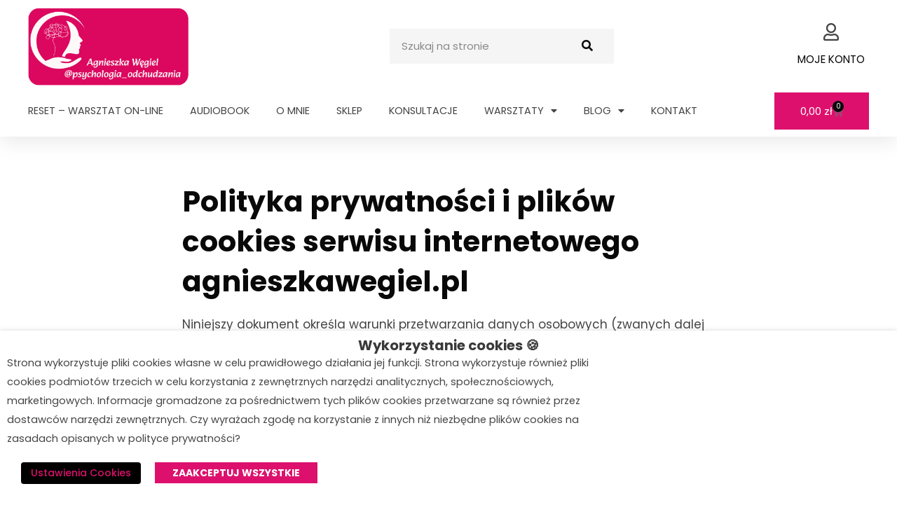

--- FILE ---
content_type: text/html; charset=UTF-8
request_url: https://agnieszkawegiel.pl/polityka-prywatnosci/
body_size: 59274
content:
<!DOCTYPE html><html lang="pl-PL"><head><meta charset="UTF-8"><link data-optimized="2" rel="stylesheet" href="https://agnieszkawegiel.pl/wp-content/litespeed/css/f2c8afbe3b509d7ee4825e99928e292d.css?ver=cf60e" /><meta name="viewport" content="width=device-width, initial-scale=1"><link rel="profile" href="https://gmpg.org/xfn/11"><meta name='robots' content='index, follow, max-image-preview:large, max-snippet:-1, max-video-preview:-1' /><style>img:is([sizes="auto" i], [sizes^="auto," i]) { contain-intrinsic-size: 3000px 1500px }</style> <script data-cfasync="false" data-pagespeed-no-defer>var gtm4wp_datalayer_name = "dataLayer";
	var dataLayer = dataLayer || [];
	const gtm4wp_use_sku_instead = false;
	const gtm4wp_currency = 'PLN';
	const gtm4wp_product_per_impression = 10;
	const gtm4wp_clear_ecommerce = false;

	const gtm4wp_scrollerscript_debugmode         = false;
	const gtm4wp_scrollerscript_callbacktime      = 100;
	const gtm4wp_scrollerscript_readerlocation    = 150;
	const gtm4wp_scrollerscript_contentelementid  = "content";
	const gtm4wp_scrollerscript_scannertime       = 60;
	var CookieLawInfo_Accept_Callback = (function() {
		var gtm4wp_original_cli_callback = CookieLawInfo_Accept_Callback;
	
		return function() {
			if ( !window.CLI.consent ) {
				return false;
			}
		
			window.dataLayer = window.dataLayer || [];
			window.dataLayer.push({
				"event": "cookie_consent_update",
				"consent_data": window.CLI.consent
			});
		
			for(var i in window.CLI.consent) {
				window.dataLayer.push({
					"event": "cookie_consent_" + i
				});
			}
	
			if ( "function" == typeof gtm4wp_original_cli_callback ) {
				gtm4wp_original_cli_callback();
			}
		}
	})();</script> <title>Polityka Prywatności - Agnieszka Węgiel - Psychologia Odchudzania</title><link rel="canonical" href="https://agnieszkawegiel.pl/polityka-prywatnosci/" /><meta property="og:locale" content="pl_PL" /><meta property="og:type" content="article" /><meta property="og:title" content="Polityka Prywatności - Agnieszka Węgiel - Psychologia Odchudzania" /><meta property="og:description" content="Polityka prywatności i plików cookies serwisu internetowego agnieszkawegiel.pl Niniejszy dokument określa warunki przetwarzania danych osobowych (zwanych dalej również „danymi”) i plików cookies w obszarze serwisu internetowego agnieszkawegiel.pl, prowadzonego za pośrednictwem strony internetowej, udostępnionej pod adresem URL: agnieszkawegiel.pl, zwanej dalej „Serwisem”. 1. Jak skontaktować się z administratorem danych? Administratorem danych osobowych przetwarzanych w ramach Serwisu jest [&hellip;]" /><meta property="og:url" content="https://agnieszkawegiel.pl/polityka-prywatnosci/" /><meta property="og:site_name" content="Agnieszka Węgiel - Psychologia Odchudzania" /><meta property="article:modified_time" content="2023-01-09T13:23:30+00:00" /><meta name="twitter:card" content="summary_large_image" /><meta name="twitter:label1" content="Szacowany czas czytania" /><meta name="twitter:data1" content="19 minut" /> <script type="application/ld+json" class="yoast-schema-graph">{"@context":"https://schema.org","@graph":[{"@type":"WebPage","@id":"https://agnieszkawegiel.pl/polityka-prywatnosci/","url":"https://agnieszkawegiel.pl/polityka-prywatnosci/","name":"Polityka Prywatności - Agnieszka Węgiel - Psychologia Odchudzania","isPartOf":{"@id":"https://agnieszkawegiel.pl/#website"},"datePublished":"2020-06-08T18:12:46+00:00","dateModified":"2023-01-09T13:23:30+00:00","breadcrumb":{"@id":"https://agnieszkawegiel.pl/polityka-prywatnosci/#breadcrumb"},"inLanguage":"pl-PL","potentialAction":[{"@type":"ReadAction","target":["https://agnieszkawegiel.pl/polityka-prywatnosci/"]}]},{"@type":"BreadcrumbList","@id":"https://agnieszkawegiel.pl/polityka-prywatnosci/#breadcrumb","itemListElement":[{"@type":"ListItem","position":1,"name":"Strona główna","item":"https://agnieszkawegiel.pl/"},{"@type":"ListItem","position":2,"name":"Polityka Prywatności"}]},{"@type":"WebSite","@id":"https://agnieszkawegiel.pl/#website","url":"https://agnieszkawegiel.pl/","name":"Agnieszka Węgiel - Psychologia Odchudzania","description":"porady, kursy, materiały edukacyjne","publisher":{"@id":"https://agnieszkawegiel.pl/#organization"},"potentialAction":[{"@type":"SearchAction","target":{"@type":"EntryPoint","urlTemplate":"https://agnieszkawegiel.pl/?s={search_term_string}"},"query-input":{"@type":"PropertyValueSpecification","valueRequired":true,"valueName":"search_term_string"}}],"inLanguage":"pl-PL"},{"@type":"Organization","@id":"https://agnieszkawegiel.pl/#organization","name":"Agnieszka Węgiel - Psychologia Odchudzania","url":"https://agnieszkawegiel.pl/","logo":{"@type":"ImageObject","inLanguage":"pl-PL","@id":"https://agnieszkawegiel.pl/#/schema/logo/image/","url":"https://agnieszkawegiel.pl/wp-content/uploads/2025/11/cropped-kurs-online-chlo-3.png","contentUrl":"https://agnieszkawegiel.pl/wp-content/uploads/2025/11/cropped-kurs-online-chlo-3.png","width":774,"height":376,"caption":"Agnieszka Węgiel - Psychologia Odchudzania"},"image":{"@id":"https://agnieszkawegiel.pl/#/schema/logo/image/"}}]}</script>  <script type='application/javascript'  id='pys-version-script'>console.log('PixelYourSite Free version 11.0.1.2');</script> <link rel='dns-prefetch' href='//fonts.googleapis.com' /><link rel="alternate" type="application/rss+xml" title="Agnieszka Węgiel - Psychologia Odchudzania &raquo; Kanał z wpisami" href="https://agnieszkawegiel.pl/feed/" /><link rel="alternate" type="application/rss+xml" title="Agnieszka Węgiel - Psychologia Odchudzania &raquo; Kanał z komentarzami" href="https://agnieszkawegiel.pl/comments/feed/" /> <script src="[data-uri]" defer></script> <style id='astra-theme-css-inline-css'>.ast-no-sidebar .entry-content .alignfull {margin-left: calc( -50vw + 50%);margin-right: calc( -50vw + 50%);max-width: 100vw;width: 100vw;}.ast-no-sidebar .entry-content .alignwide {margin-left: calc(-41vw + 50%);margin-right: calc(-41vw + 50%);max-width: unset;width: unset;}.ast-no-sidebar .entry-content .alignfull .alignfull,.ast-no-sidebar .entry-content .alignfull .alignwide,.ast-no-sidebar .entry-content .alignwide .alignfull,.ast-no-sidebar .entry-content .alignwide .alignwide,.ast-no-sidebar .entry-content .wp-block-column .alignfull,.ast-no-sidebar .entry-content .wp-block-column .alignwide{width: 100%;margin-left: auto;margin-right: auto;}.wp-block-gallery,.blocks-gallery-grid {margin: 0;}.wp-block-separator {max-width: 100px;}.wp-block-separator.is-style-wide,.wp-block-separator.is-style-dots {max-width: none;}.entry-content .has-2-columns .wp-block-column:first-child {padding-right: 10px;}.entry-content .has-2-columns .wp-block-column:last-child {padding-left: 10px;}@media (max-width: 782px) {.entry-content .wp-block-columns .wp-block-column {flex-basis: 100%;}.entry-content .has-2-columns .wp-block-column:first-child {padding-right: 0;}.entry-content .has-2-columns .wp-block-column:last-child {padding-left: 0;}}body .entry-content .wp-block-latest-posts {margin-left: 0;}body .entry-content .wp-block-latest-posts li {list-style: none;}.ast-no-sidebar .ast-container .entry-content .wp-block-latest-posts {margin-left: 0;}.ast-header-break-point .entry-content .alignwide {margin-left: auto;margin-right: auto;}.entry-content .blocks-gallery-item img {margin-bottom: auto;}.wp-block-pullquote {border-top: 4px solid #555d66;border-bottom: 4px solid #555d66;color: #40464d;}:root{--ast-post-nav-space:0;--ast-container-default-xlg-padding:6.67em;--ast-container-default-lg-padding:5.67em;--ast-container-default-slg-padding:4.34em;--ast-container-default-md-padding:3.34em;--ast-container-default-sm-padding:6.67em;--ast-container-default-xs-padding:2.4em;--ast-container-default-xxs-padding:1.4em;--ast-code-block-background:#EEEEEE;--ast-comment-inputs-background:#FAFAFA;--ast-normal-container-width:1200px;--ast-narrow-container-width:750px;--ast-blog-title-font-weight:normal;--ast-blog-meta-weight:inherit;--ast-global-color-primary:var(--ast-global-color-5);--ast-global-color-secondary:var(--ast-global-color-4);--ast-global-color-alternate-background:var(--ast-global-color-7);--ast-global-color-subtle-background:var(--ast-global-color-6);--ast-bg-style-guide:#F8FAFC;--ast-shadow-style-guide:0px 0px 4px 0 #00000057;--ast-global-dark-bg-style:#fff;--ast-global-dark-lfs:#fbfbfb;--ast-widget-bg-color:#fafafa;--ast-wc-container-head-bg-color:#fbfbfb;--ast-title-layout-bg:#eeeeee;--ast-search-border-color:#e7e7e7;--ast-lifter-hover-bg:#e6e6e6;--ast-gallery-block-color:#000;--srfm-color-input-label:var(--ast-global-color-2);}html{font-size:106.25%;}a,.page-title{color:#dd116d;}a:hover,a:focus{color:var(--ast-global-color-1);}body,button,input,select,textarea,.ast-button,.ast-custom-button{font-family:'Poppins',sans-serif;font-weight:400;font-size:17px;font-size:1rem;line-height:var(--ast-body-line-height,1.6em);}blockquote{color:var(--ast-global-color-3);}p,.entry-content p{margin-bottom:1em;}h1,.entry-content h1,h2,.entry-content h2,h3,.entry-content h3,h4,.entry-content h4,h5,.entry-content h5,h6,.entry-content h6,.site-title,.site-title a{font-family:'Poppins',sans-serif;font-weight:700;line-height:1.2em;}.ast-site-identity .site-title a{color:var(--ast-global-color-2);}.site-title{font-size:35px;font-size:2.0588235294118rem;display:block;}.site-header .site-description{font-size:15px;font-size:0.88235294117647rem;display:none;}.entry-title{font-size:26px;font-size:1.5294117647059rem;}.archive .ast-article-post .ast-article-inner,.blog .ast-article-post .ast-article-inner,.archive .ast-article-post .ast-article-inner:hover,.blog .ast-article-post .ast-article-inner:hover{overflow:hidden;}h1,.entry-content h1{font-size:2.4em;font-family:'Poppins',sans-serif;line-height:1.4em;}h2,.entry-content h2{font-size:2.2em;font-family:'Poppins',sans-serif;line-height:1.3em;}h3,.entry-content h3{font-size:2em;font-family:'Poppins',sans-serif;line-height:1.3em;}h4,.entry-content h4{font-size:1.8em;line-height:1.2em;font-family:'Poppins',sans-serif;}h5,.entry-content h5{font-size:1.4em;line-height:1.2em;font-family:'Poppins',sans-serif;}h6,.entry-content h6{font-size:1.2em;line-height:1.25em;font-family:'Poppins',sans-serif;}::selection{background-color:#dd116d;color:#ffffff;}body,h1,.entry-title a,.entry-content h1,h2,.entry-content h2,h3,.entry-content h3,h4,.entry-content h4,h5,.entry-content h5,h6,.entry-content h6{color:var(--ast-global-color-3);}.tagcloud a:hover,.tagcloud a:focus,.tagcloud a.current-item{color:#ffffff;border-color:#dd116d;background-color:#dd116d;}input:focus,input[type="text"]:focus,input[type="email"]:focus,input[type="url"]:focus,input[type="password"]:focus,input[type="reset"]:focus,input[type="search"]:focus,textarea:focus{border-color:#dd116d;}input[type="radio"]:checked,input[type=reset],input[type="checkbox"]:checked,input[type="checkbox"]:hover:checked,input[type="checkbox"]:focus:checked,input[type=range]::-webkit-slider-thumb{border-color:#dd116d;background-color:#dd116d;box-shadow:none;}.site-footer a:hover + .post-count,.site-footer a:focus + .post-count{background:#dd116d;border-color:#dd116d;}.single .nav-links .nav-previous,.single .nav-links .nav-next{color:#dd116d;}.entry-meta,.entry-meta *{line-height:1.45;color:#dd116d;}.entry-meta a:not(.ast-button):hover,.entry-meta a:not(.ast-button):hover *,.entry-meta a:not(.ast-button):focus,.entry-meta a:not(.ast-button):focus *,.page-links > .page-link,.page-links .page-link:hover,.post-navigation a:hover{color:var(--ast-global-color-1);}#cat option,.secondary .calendar_wrap thead a,.secondary .calendar_wrap thead a:visited{color:#dd116d;}.secondary .calendar_wrap #today,.ast-progress-val span{background:#dd116d;}.secondary a:hover + .post-count,.secondary a:focus + .post-count{background:#dd116d;border-color:#dd116d;}.calendar_wrap #today > a{color:#ffffff;}.page-links .page-link,.single .post-navigation a{color:#dd116d;}.ast-search-menu-icon .search-form button.search-submit{padding:0 4px;}.ast-search-menu-icon form.search-form{padding-right:0;}.ast-search-menu-icon.slide-search input.search-field{width:0;}.ast-header-search .ast-search-menu-icon.ast-dropdown-active .search-form,.ast-header-search .ast-search-menu-icon.ast-dropdown-active .search-field:focus{transition:all 0.2s;}.search-form input.search-field:focus{outline:none;}.widget-title,.widget .wp-block-heading{font-size:24px;font-size:1.4117647058824rem;color:var(--ast-global-color-3);}.single .ast-author-details .author-title{color:var(--ast-global-color-1);}.ast-search-menu-icon.slide-search a:focus-visible:focus-visible,.astra-search-icon:focus-visible,#close:focus-visible,a:focus-visible,.ast-menu-toggle:focus-visible,.site .skip-link:focus-visible,.wp-block-loginout input:focus-visible,.wp-block-search.wp-block-search__button-inside .wp-block-search__inside-wrapper,.ast-header-navigation-arrow:focus-visible,.woocommerce .wc-proceed-to-checkout > .checkout-button:focus-visible,.woocommerce .woocommerce-MyAccount-navigation ul li a:focus-visible,.ast-orders-table__row .ast-orders-table__cell:focus-visible,.woocommerce .woocommerce-order-details .order-again > .button:focus-visible,.woocommerce .woocommerce-message a.button.wc-forward:focus-visible,.woocommerce #minus_qty:focus-visible,.woocommerce #plus_qty:focus-visible,a#ast-apply-coupon:focus-visible,.woocommerce .woocommerce-info a:focus-visible,.woocommerce .astra-shop-summary-wrap a:focus-visible,.woocommerce a.wc-forward:focus-visible,#ast-apply-coupon:focus-visible,.woocommerce-js .woocommerce-mini-cart-item a.remove:focus-visible,#close:focus-visible,.button.search-submit:focus-visible,#search_submit:focus,.normal-search:focus-visible,.ast-header-account-wrap:focus-visible,.woocommerce .ast-on-card-button.ast-quick-view-trigger:focus,.astra-cart-drawer-close:focus,.ast-single-variation:focus,.ast-woocommerce-product-gallery__image:focus,.ast-button:focus{outline-style:dotted;outline-color:inherit;outline-width:thin;}input:focus,input[type="text"]:focus,input[type="email"]:focus,input[type="url"]:focus,input[type="password"]:focus,input[type="reset"]:focus,input[type="search"]:focus,input[type="number"]:focus,textarea:focus,.wp-block-search__input:focus,[data-section="section-header-mobile-trigger"] .ast-button-wrap .ast-mobile-menu-trigger-minimal:focus,.ast-mobile-popup-drawer.active .menu-toggle-close:focus,.woocommerce-ordering select.orderby:focus,#ast-scroll-top:focus,#coupon_code:focus,.woocommerce-page #comment:focus,.woocommerce #reviews #respond input#submit:focus,.woocommerce a.add_to_cart_button:focus,.woocommerce .button.single_add_to_cart_button:focus,.woocommerce .woocommerce-cart-form button:focus,.woocommerce .woocommerce-cart-form__cart-item .quantity .qty:focus,.woocommerce .woocommerce-billing-fields .woocommerce-billing-fields__field-wrapper .woocommerce-input-wrapper > .input-text:focus,.woocommerce #order_comments:focus,.woocommerce #place_order:focus,.woocommerce .woocommerce-address-fields .woocommerce-address-fields__field-wrapper .woocommerce-input-wrapper > .input-text:focus,.woocommerce .woocommerce-MyAccount-content form button:focus,.woocommerce .woocommerce-MyAccount-content .woocommerce-EditAccountForm .woocommerce-form-row .woocommerce-Input.input-text:focus,.woocommerce .ast-woocommerce-container .woocommerce-pagination ul.page-numbers li a:focus,body #content .woocommerce form .form-row .select2-container--default .select2-selection--single:focus,#ast-coupon-code:focus,.woocommerce.woocommerce-js .quantity input[type=number]:focus,.woocommerce-js .woocommerce-mini-cart-item .quantity input[type=number]:focus,.woocommerce p#ast-coupon-trigger:focus{border-style:dotted;border-color:inherit;border-width:thin;}input{outline:none;}.woocommerce-js input[type=text]:focus,.woocommerce-js input[type=email]:focus,.woocommerce-js textarea:focus,input[type=number]:focus,.comments-area textarea#comment:focus,.comments-area textarea#comment:active,.comments-area .ast-comment-formwrap input[type="text"]:focus,.comments-area .ast-comment-formwrap input[type="text"]:active{outline-style:unset;outline-color:inherit;outline-width:thin;}.ast-logo-title-inline .site-logo-img{padding-right:1em;}.site-logo-img img{ transition:all 0.2s linear;}body .ast-oembed-container *{position:absolute;top:0;width:100%;height:100%;left:0;}body .wp-block-embed-pocket-casts .ast-oembed-container *{position:unset;}.ast-single-post-featured-section + article {margin-top: 2em;}.site-content .ast-single-post-featured-section img {width: 100%;overflow: hidden;object-fit: cover;}.site > .ast-single-related-posts-container {margin-top: 0;}@media (min-width: 922px) {.ast-desktop .ast-container--narrow {max-width: var(--ast-narrow-container-width);margin: 0 auto;}}.ast-page-builder-template .hentry {margin: 0;}.ast-page-builder-template .site-content > .ast-container {max-width: 100%;padding: 0;}.ast-page-builder-template .site .site-content #primary {padding: 0;margin: 0;}.ast-page-builder-template .no-results {text-align: center;margin: 4em auto;}.ast-page-builder-template .ast-pagination {padding: 2em;}.ast-page-builder-template .entry-header.ast-no-title.ast-no-thumbnail {margin-top: 0;}.ast-page-builder-template .entry-header.ast-header-without-markup {margin-top: 0;margin-bottom: 0;}.ast-page-builder-template .entry-header.ast-no-title.ast-no-meta {margin-bottom: 0;}.ast-page-builder-template.single .post-navigation {padding-bottom: 2em;}.ast-page-builder-template.single-post .site-content > .ast-container {max-width: 100%;}.ast-page-builder-template .entry-header {margin-top: 4em;margin-left: auto;margin-right: auto;padding-left: 20px;padding-right: 20px;}.single.ast-page-builder-template .entry-header {padding-left: 20px;padding-right: 20px;}.ast-page-builder-template .ast-archive-description {margin: 4em auto 0;padding-left: 20px;padding-right: 20px;}.ast-page-builder-template.ast-no-sidebar .entry-content .alignwide {margin-left: 0;margin-right: 0;}@media (max-width:921.9px){#ast-desktop-header{display:none;}}@media (min-width:922px){#ast-mobile-header{display:none;}}.wp-block-buttons.aligncenter{justify-content:center;}@media (max-width:921px){.ast-theme-transparent-header #primary,.ast-theme-transparent-header #secondary{padding:0;}}@media (max-width:921px){.ast-plain-container.ast-no-sidebar #primary{padding:0;}}.ast-plain-container.ast-no-sidebar #primary{margin-top:0;margin-bottom:0;}@media (min-width:1200px){.wp-block-group .has-background{padding:20px;}}@media (min-width:1200px){.ast-page-builder-template.ast-no-sidebar .entry-content .wp-block-cover.alignwide,.ast-page-builder-template.ast-no-sidebar .entry-content .wp-block-cover.alignfull{padding-right:0;padding-left:0;}}@media (min-width:1200px){.wp-block-cover-image.alignwide .wp-block-cover__inner-container,.wp-block-cover.alignwide .wp-block-cover__inner-container,.wp-block-cover-image.alignfull .wp-block-cover__inner-container,.wp-block-cover.alignfull .wp-block-cover__inner-container{width:100%;}}.wp-block-columns{margin-bottom:unset;}.wp-block-image.size-full{margin:2rem 0;}.wp-block-separator.has-background{padding:0;}.wp-block-gallery{margin-bottom:1.6em;}.wp-block-group{padding-top:4em;padding-bottom:4em;}.wp-block-group__inner-container .wp-block-columns:last-child,.wp-block-group__inner-container :last-child,.wp-block-table table{margin-bottom:0;}.blocks-gallery-grid{width:100%;}.wp-block-navigation-link__content{padding:5px 0;}.wp-block-group .wp-block-group .has-text-align-center,.wp-block-group .wp-block-column .has-text-align-center{max-width:100%;}.has-text-align-center{margin:0 auto;}@media (min-width:1200px){.wp-block-cover__inner-container,.alignwide .wp-block-group__inner-container,.alignfull .wp-block-group__inner-container{max-width:1200px;margin:0 auto;}.wp-block-group.alignnone,.wp-block-group.aligncenter,.wp-block-group.alignleft,.wp-block-group.alignright,.wp-block-group.alignwide,.wp-block-columns.alignwide{margin:2rem 0 1rem 0;}}@media (max-width:1200px){.wp-block-group{padding:3em;}.wp-block-group .wp-block-group{padding:1.5em;}.wp-block-columns,.wp-block-column{margin:1rem 0;}}@media (min-width:921px){.wp-block-columns .wp-block-group{padding:2em;}}@media (max-width:544px){.wp-block-cover-image .wp-block-cover__inner-container,.wp-block-cover .wp-block-cover__inner-container{width:unset;}.wp-block-cover,.wp-block-cover-image{padding:2em 0;}.wp-block-group,.wp-block-cover{padding:2em;}.wp-block-media-text__media img,.wp-block-media-text__media video{width:unset;max-width:100%;}.wp-block-media-text.has-background .wp-block-media-text__content{padding:1em;}}.wp-block-image.aligncenter{margin-left:auto;margin-right:auto;}.wp-block-table.aligncenter{margin-left:auto;margin-right:auto;}@media (min-width:544px){.entry-content .wp-block-media-text.has-media-on-the-right .wp-block-media-text__content{padding:0 8% 0 0;}.entry-content .wp-block-media-text .wp-block-media-text__content{padding:0 0 0 8%;}.ast-plain-container .site-content .entry-content .has-custom-content-position.is-position-bottom-left > *,.ast-plain-container .site-content .entry-content .has-custom-content-position.is-position-bottom-right > *,.ast-plain-container .site-content .entry-content .has-custom-content-position.is-position-top-left > *,.ast-plain-container .site-content .entry-content .has-custom-content-position.is-position-top-right > *,.ast-plain-container .site-content .entry-content .has-custom-content-position.is-position-center-right > *,.ast-plain-container .site-content .entry-content .has-custom-content-position.is-position-center-left > *{margin:0;}}@media (max-width:544px){.entry-content .wp-block-media-text .wp-block-media-text__content{padding:8% 0;}.wp-block-media-text .wp-block-media-text__media img{width:auto;max-width:100%;}}.wp-block-button.is-style-outline .wp-block-button__link{border-color:#dd116d;border-top-width:2px;border-right-width:2px;border-bottom-width:2px;border-left-width:2px;}div.wp-block-button.is-style-outline > .wp-block-button__link:not(.has-text-color),div.wp-block-button.wp-block-button__link.is-style-outline:not(.has-text-color){color:#dd116d;}.wp-block-button.is-style-outline .wp-block-button__link:hover,.wp-block-buttons .wp-block-button.is-style-outline .wp-block-button__link:focus,.wp-block-buttons .wp-block-button.is-style-outline > .wp-block-button__link:not(.has-text-color):hover,.wp-block-buttons .wp-block-button.wp-block-button__link.is-style-outline:not(.has-text-color):hover{color:#ffffff;background-color:var(--ast-global-color-1);border-color:var(--ast-global-color-1);}.post-page-numbers.current .page-link,.ast-pagination .page-numbers.current{color:#ffffff;border-color:#dd116d;background-color:#dd116d;}@media (max-width:921px){.wp-block-button.is-style-outline .wp-block-button__link{padding-top:calc(15px - 2px);padding-right:calc(30px - 2px);padding-bottom:calc(15px - 2px);padding-left:calc(30px - 2px);}}@media (max-width:544px){.wp-block-button.is-style-outline .wp-block-button__link{padding-top:calc(15px - 2px);padding-right:calc(30px - 2px);padding-bottom:calc(15px - 2px);padding-left:calc(30px - 2px);}}@media (min-width:544px){.entry-content > .alignleft{margin-right:20px;}.entry-content > .alignright{margin-left:20px;}.wp-block-group.has-background{padding:20px;}}.wp-block-buttons .wp-block-button.is-style-outline .wp-block-button__link.wp-element-button,.ast-outline-button,.wp-block-uagb-buttons-child .uagb-buttons-repeater.ast-outline-button{border-color:#dd116d;border-top-width:2px;border-right-width:2px;border-bottom-width:2px;border-left-width:2px;font-family:inherit;font-weight:inherit;line-height:1em;border-top-left-radius:0px;border-top-right-radius:0px;border-bottom-right-radius:0px;border-bottom-left-radius:0px;}.wp-block-buttons .wp-block-button.is-style-outline > .wp-block-button__link:not(.has-text-color),.wp-block-buttons .wp-block-button.wp-block-button__link.is-style-outline:not(.has-text-color),.ast-outline-button{color:#dd116d;}.wp-block-button.is-style-outline .wp-block-button__link:hover,.wp-block-buttons .wp-block-button.is-style-outline .wp-block-button__link:focus,.wp-block-buttons .wp-block-button.is-style-outline > .wp-block-button__link:not(.has-text-color):hover,.wp-block-buttons .wp-block-button.wp-block-button__link.is-style-outline:not(.has-text-color):hover,.ast-outline-button:hover,.ast-outline-button:focus,.wp-block-uagb-buttons-child .uagb-buttons-repeater.ast-outline-button:hover,.wp-block-uagb-buttons-child .uagb-buttons-repeater.ast-outline-button:focus{color:#ffffff;background-color:var(--ast-global-color-1);border-color:var(--ast-global-color-1);}.wp-block-button .wp-block-button__link.wp-element-button.is-style-outline:not(.has-background),.wp-block-button.is-style-outline>.wp-block-button__link.wp-element-button:not(.has-background),.ast-outline-button{background-color:#dd116d;}.entry-content[data-ast-blocks-layout] > figure{margin-bottom:1em;}.elementor-widget-container .elementor-loop-container .e-loop-item[data-elementor-type="loop-item"]{width:100%;}.review-rating{display:flex;align-items:center;order:2;}@media (max-width:921px){.ast-separate-container #primary,.ast-separate-container #secondary{padding:1.5em 0;}#primary,#secondary{padding:1.5em 0;margin:0;}.ast-left-sidebar #content > .ast-container{display:flex;flex-direction:column-reverse;width:100%;}.ast-separate-container .ast-article-post,.ast-separate-container .ast-article-single{padding:1.5em 2.14em;}.ast-author-box img.avatar{margin:20px 0 0 0;}}@media (min-width:922px){.ast-separate-container.ast-right-sidebar #primary,.ast-separate-container.ast-left-sidebar #primary{border:0;}.search-no-results.ast-separate-container #primary{margin-bottom:4em;}}.elementor-widget-button .elementor-button{border-style:solid;text-decoration:none;border-top-width:0px;border-right-width:0px;border-left-width:0px;border-bottom-width:0px;}body .elementor-button.elementor-size-sm,body .elementor-button.elementor-size-xs,body .elementor-button.elementor-size-md,body .elementor-button.elementor-size-lg,body .elementor-button.elementor-size-xl,body .elementor-button{border-top-left-radius:0px;border-top-right-radius:0px;border-bottom-right-radius:0px;border-bottom-left-radius:0px;padding-top:17px;padding-right:35px;padding-bottom:17px;padding-left:35px;}.wp-block-button .wp-block-button__link{color:#ffffff;}.elementor-widget-button .elementor-button{line-height:1em;}.wp-block-button .wp-block-button__link:hover,.wp-block-button .wp-block-button__link:focus{color:#ffffff;background-color:var(--ast-global-color-1);border-color:var(--ast-global-color-1);}.elementor-widget-heading h1.elementor-heading-title{line-height:1.4em;}.elementor-widget-heading h2.elementor-heading-title{line-height:1.3em;}.elementor-widget-heading h3.elementor-heading-title{line-height:1.3em;}.elementor-widget-heading h4.elementor-heading-title{line-height:1.2em;}.elementor-widget-heading h5.elementor-heading-title{line-height:1.2em;}.elementor-widget-heading h6.elementor-heading-title{line-height:1.25em;}.wp-block-button .wp-block-button__link{border:none;background-color:#dd116d;color:#ffffff;font-family:inherit;font-weight:inherit;line-height:1em;padding:15px 30px;border-top-left-radius:0px;border-top-right-radius:0px;border-bottom-right-radius:0px;border-bottom-left-radius:0px;}.wp-block-button.is-style-outline .wp-block-button__link{border-style:solid;border-top-width:2px;border-right-width:2px;border-left-width:2px;border-bottom-width:2px;border-color:#dd116d;padding-top:calc(15px - 2px);padding-right:calc(30px - 2px);padding-bottom:calc(15px - 2px);padding-left:calc(30px - 2px);}@media (max-width:921px){.wp-block-button .wp-block-button__link{border:none;padding:15px 30px;}.wp-block-button.is-style-outline .wp-block-button__link{padding-top:calc(15px - 2px);padding-right:calc(30px - 2px);padding-bottom:calc(15px - 2px);padding-left:calc(30px - 2px);}}@media (max-width:544px){.wp-block-button .wp-block-button__link{border:none;padding:15px 30px;}.wp-block-button.is-style-outline .wp-block-button__link{padding-top:calc(15px - 2px);padding-right:calc(30px - 2px);padding-bottom:calc(15px - 2px);padding-left:calc(30px - 2px);}}.menu-toggle,button,.ast-button,.ast-custom-button,.button,input#submit,input[type="button"],input[type="submit"],input[type="reset"]{border-style:solid;border-top-width:0px;border-right-width:0px;border-left-width:0px;border-bottom-width:0px;color:#ffffff;border-color:#dd116d;background-color:#dd116d;padding-top:17px;padding-right:35px;padding-bottom:17px;padding-left:35px;font-family:inherit;font-weight:inherit;line-height:1em;border-top-left-radius:0px;border-top-right-radius:0px;border-bottom-right-radius:0px;border-bottom-left-radius:0px;}button:focus,.menu-toggle:hover,button:hover,.ast-button:hover,.ast-custom-button:hover .button:hover,.ast-custom-button:hover ,input[type=reset]:hover,input[type=reset]:focus,input#submit:hover,input#submit:focus,input[type="button"]:hover,input[type="button"]:focus,input[type="submit"]:hover,input[type="submit"]:focus{color:#ffffff;background-color:var(--ast-global-color-1);border-color:var(--ast-global-color-1);}@media (max-width:921px){.ast-mobile-header-stack .main-header-bar .ast-search-menu-icon{display:inline-block;}.ast-header-break-point.ast-header-custom-item-outside .ast-mobile-header-stack .main-header-bar .ast-search-icon{margin:0;}.ast-comment-avatar-wrap img{max-width:2.5em;}.ast-comment-meta{padding:0 1.8888em 1.3333em;}.ast-separate-container .ast-comment-list li.depth-1{padding:1.5em 2.14em;}.ast-separate-container .comment-respond{padding:2em 2.14em;}}@media (min-width:544px){.ast-container{max-width:100%;}}@media (max-width:544px){.ast-separate-container .ast-article-post,.ast-separate-container .ast-article-single,.ast-separate-container .comments-title,.ast-separate-container .ast-archive-description{padding:1.5em 1em;}.ast-separate-container #content .ast-container{padding-left:0.54em;padding-right:0.54em;}.ast-separate-container .ast-comment-list .bypostauthor{padding:.5em;}.ast-search-menu-icon.ast-dropdown-active .search-field{width:170px;}} #ast-mobile-header .ast-site-header-cart-li a{pointer-events:none;}@media (min-width:545px){.ast-page-builder-template .comments-area,.single.ast-page-builder-template .entry-header,.single.ast-page-builder-template .post-navigation,.single.ast-page-builder-template .ast-single-related-posts-container{max-width:1240px;margin-left:auto;margin-right:auto;}}.ast-no-sidebar.ast-separate-container .entry-content .alignfull {margin-left: -6.67em;margin-right: -6.67em;width: auto;}@media (max-width: 1200px) {.ast-no-sidebar.ast-separate-container .entry-content .alignfull {margin-left: -2.4em;margin-right: -2.4em;}}@media (max-width: 768px) {.ast-no-sidebar.ast-separate-container .entry-content .alignfull {margin-left: -2.14em;margin-right: -2.14em;}}@media (max-width: 544px) {.ast-no-sidebar.ast-separate-container .entry-content .alignfull {margin-left: -1em;margin-right: -1em;}}.ast-no-sidebar.ast-separate-container .entry-content .alignwide {margin-left: -20px;margin-right: -20px;}.ast-no-sidebar.ast-separate-container .entry-content .wp-block-column .alignfull,.ast-no-sidebar.ast-separate-container .entry-content .wp-block-column .alignwide {margin-left: auto;margin-right: auto;width: 100%;}@media (max-width:921px){.widget-title{font-size:21px;font-size:1.4rem;}body,button,input,select,textarea,.ast-button,.ast-custom-button{font-size:15px;font-size:0.88235294117647rem;}#secondary,#secondary button,#secondary input,#secondary select,#secondary textarea{font-size:15px;font-size:0.88235294117647rem;}.site-title{display:block;}.site-header .site-description{display:none;}h1,.entry-content h1{font-size:30px;}h2,.entry-content h2{font-size:25px;}h3,.entry-content h3{font-size:20px;}}@media (max-width:544px){.widget-title{font-size:21px;font-size:1.4rem;}body,button,input,select,textarea,.ast-button,.ast-custom-button{font-size:15px;font-size:0.88235294117647rem;}#secondary,#secondary button,#secondary input,#secondary select,#secondary textarea{font-size:15px;font-size:0.88235294117647rem;}.site-title{display:block;}.site-header .site-description{display:none;}h1,.entry-content h1{font-size:2em;}h2,.entry-content h2{font-size:1.4em;}h3,.entry-content h3{font-size:1.3em;}h4,.entry-content h4{font-size:1.3em;}}@media (max-width:544px){html{font-size:106.25%;}}@media (min-width:922px){.ast-container{max-width:1240px;}}@media (min-width:922px){.site-content .ast-container{display:flex;}}@media (max-width:921px){.site-content .ast-container{flex-direction:column;}}@media (min-width:922px){.main-header-menu .sub-menu .menu-item.ast-left-align-sub-menu:hover > .sub-menu,.main-header-menu .sub-menu .menu-item.ast-left-align-sub-menu.focus > .sub-menu{margin-left:-0px;}}.site .comments-area{padding-bottom:3em;}blockquote {padding: 1.2em;}:root .has-ast-global-color-0-color{color:var(--ast-global-color-0);}:root .has-ast-global-color-0-background-color{background-color:var(--ast-global-color-0);}:root .wp-block-button .has-ast-global-color-0-color{color:var(--ast-global-color-0);}:root .wp-block-button .has-ast-global-color-0-background-color{background-color:var(--ast-global-color-0);}:root .has-ast-global-color-1-color{color:var(--ast-global-color-1);}:root .has-ast-global-color-1-background-color{background-color:var(--ast-global-color-1);}:root .wp-block-button .has-ast-global-color-1-color{color:var(--ast-global-color-1);}:root .wp-block-button .has-ast-global-color-1-background-color{background-color:var(--ast-global-color-1);}:root .has-ast-global-color-2-color{color:var(--ast-global-color-2);}:root .has-ast-global-color-2-background-color{background-color:var(--ast-global-color-2);}:root .wp-block-button .has-ast-global-color-2-color{color:var(--ast-global-color-2);}:root .wp-block-button .has-ast-global-color-2-background-color{background-color:var(--ast-global-color-2);}:root .has-ast-global-color-3-color{color:var(--ast-global-color-3);}:root .has-ast-global-color-3-background-color{background-color:var(--ast-global-color-3);}:root .wp-block-button .has-ast-global-color-3-color{color:var(--ast-global-color-3);}:root .wp-block-button .has-ast-global-color-3-background-color{background-color:var(--ast-global-color-3);}:root .has-ast-global-color-4-color{color:var(--ast-global-color-4);}:root .has-ast-global-color-4-background-color{background-color:var(--ast-global-color-4);}:root .wp-block-button .has-ast-global-color-4-color{color:var(--ast-global-color-4);}:root .wp-block-button .has-ast-global-color-4-background-color{background-color:var(--ast-global-color-4);}:root .has-ast-global-color-5-color{color:var(--ast-global-color-5);}:root .has-ast-global-color-5-background-color{background-color:var(--ast-global-color-5);}:root .wp-block-button .has-ast-global-color-5-color{color:var(--ast-global-color-5);}:root .wp-block-button .has-ast-global-color-5-background-color{background-color:var(--ast-global-color-5);}:root .has-ast-global-color-6-color{color:var(--ast-global-color-6);}:root .has-ast-global-color-6-background-color{background-color:var(--ast-global-color-6);}:root .wp-block-button .has-ast-global-color-6-color{color:var(--ast-global-color-6);}:root .wp-block-button .has-ast-global-color-6-background-color{background-color:var(--ast-global-color-6);}:root .has-ast-global-color-7-color{color:var(--ast-global-color-7);}:root .has-ast-global-color-7-background-color{background-color:var(--ast-global-color-7);}:root .wp-block-button .has-ast-global-color-7-color{color:var(--ast-global-color-7);}:root .wp-block-button .has-ast-global-color-7-background-color{background-color:var(--ast-global-color-7);}:root .has-ast-global-color-8-color{color:var(--ast-global-color-8);}:root .has-ast-global-color-8-background-color{background-color:var(--ast-global-color-8);}:root .wp-block-button .has-ast-global-color-8-color{color:var(--ast-global-color-8);}:root .wp-block-button .has-ast-global-color-8-background-color{background-color:var(--ast-global-color-8);}:root{--ast-global-color-0:#0170B9;--ast-global-color-1:#3a3a3a;--ast-global-color-2:#3a3a3a;--ast-global-color-3:#4B4F58;--ast-global-color-4:#F5F5F5;--ast-global-color-5:#FFFFFF;--ast-global-color-6:#E5E5E5;--ast-global-color-7:#424242;--ast-global-color-8:#000000;}:root {--ast-border-color : #dddddd;}.ast-single-entry-banner {-js-display: flex;display: flex;flex-direction: column;justify-content: center;text-align: center;position: relative;background: var(--ast-title-layout-bg);}.ast-single-entry-banner[data-banner-layout="layout-1"] {max-width: 1200px;background: inherit;padding: 20px 0;}.ast-single-entry-banner[data-banner-width-type="custom"] {margin: 0 auto;width: 100%;}.ast-single-entry-banner + .site-content .entry-header {margin-bottom: 0;}.site .ast-author-avatar {--ast-author-avatar-size: ;}a.ast-underline-text {text-decoration: underline;}.ast-container > .ast-terms-link {position: relative;display: block;}a.ast-button.ast-badge-tax {padding: 4px 8px;border-radius: 3px;font-size: inherit;}header.entry-header > *:not(:last-child){margin-bottom:10px;}.ast-archive-entry-banner {-js-display: flex;display: flex;flex-direction: column;justify-content: center;text-align: center;position: relative;background: var(--ast-title-layout-bg);}.ast-archive-entry-banner[data-banner-width-type="custom"] {margin: 0 auto;width: 100%;}.ast-archive-entry-banner[data-banner-layout="layout-1"] {background: inherit;padding: 20px 0;text-align: left;}body.archive .ast-archive-description{max-width:1200px;width:100%;text-align:left;padding-top:3em;padding-right:3em;padding-bottom:3em;padding-left:3em;}body.archive .ast-archive-description .ast-archive-title,body.archive .ast-archive-description .ast-archive-title *{font-size:40px;font-size:2.3529411764706rem;text-transform:capitalize;}body.archive .ast-archive-description > *:not(:last-child){margin-bottom:10px;}@media (max-width:921px){body.archive .ast-archive-description{text-align:left;}}@media (max-width:544px){body.archive .ast-archive-description{text-align:left;}}.ast-breadcrumbs .trail-browse,.ast-breadcrumbs .trail-items,.ast-breadcrumbs .trail-items li{display:inline-block;margin:0;padding:0;border:none;background:inherit;text-indent:0;text-decoration:none;}.ast-breadcrumbs .trail-browse{font-size:inherit;font-style:inherit;font-weight:inherit;color:inherit;}.ast-breadcrumbs .trail-items{list-style:none;}.trail-items li::after{padding:0 0.3em;content:"\00bb";}.trail-items li:last-of-type::after{display:none;}h1,.entry-content h1,h2,.entry-content h2,h3,.entry-content h3,h4,.entry-content h4,h5,.entry-content h5,h6,.entry-content h6{color:var(--ast-global-color-2);}@media (max-width:921px){.ast-builder-grid-row-container.ast-builder-grid-row-tablet-3-firstrow .ast-builder-grid-row > *:first-child,.ast-builder-grid-row-container.ast-builder-grid-row-tablet-3-lastrow .ast-builder-grid-row > *:last-child{grid-column:1 / -1;}}@media (max-width:544px){.ast-builder-grid-row-container.ast-builder-grid-row-mobile-3-firstrow .ast-builder-grid-row > *:first-child,.ast-builder-grid-row-container.ast-builder-grid-row-mobile-3-lastrow .ast-builder-grid-row > *:last-child{grid-column:1 / -1;}}.ast-builder-layout-element[data-section="title_tagline"]{display:flex;}@media (max-width:921px){.ast-header-break-point .ast-builder-layout-element[data-section="title_tagline"]{display:flex;}}@media (max-width:544px){.ast-header-break-point .ast-builder-layout-element[data-section="title_tagline"]{display:flex;}}.ast-builder-menu-1{font-family:inherit;font-weight:inherit;}.ast-builder-menu-1 .sub-menu,.ast-builder-menu-1 .inline-on-mobile .sub-menu{border-top-width:2px;border-bottom-width:0px;border-right-width:0px;border-left-width:0px;border-color:#dd116d;border-style:solid;}.ast-builder-menu-1 .sub-menu .sub-menu{top:-2px;}.ast-builder-menu-1 .main-header-menu > .menu-item > .sub-menu,.ast-builder-menu-1 .main-header-menu > .menu-item > .astra-full-megamenu-wrapper{margin-top:0px;}.ast-desktop .ast-builder-menu-1 .main-header-menu > .menu-item > .sub-menu:before,.ast-desktop .ast-builder-menu-1 .main-header-menu > .menu-item > .astra-full-megamenu-wrapper:before{height:calc( 0px + 2px + 5px );}.ast-desktop .ast-builder-menu-1 .menu-item .sub-menu .menu-link{border-style:none;}@media (max-width:921px){.ast-header-break-point .ast-builder-menu-1 .menu-item.menu-item-has-children > .ast-menu-toggle{top:0;}.ast-builder-menu-1 .inline-on-mobile .menu-item.menu-item-has-children > .ast-menu-toggle{right:-15px;}.ast-builder-menu-1 .menu-item-has-children > .menu-link:after{content:unset;}.ast-builder-menu-1 .main-header-menu > .menu-item > .sub-menu,.ast-builder-menu-1 .main-header-menu > .menu-item > .astra-full-megamenu-wrapper{margin-top:0;}}@media (max-width:544px){.ast-header-break-point .ast-builder-menu-1 .menu-item.menu-item-has-children > .ast-menu-toggle{top:0;}.ast-builder-menu-1 .main-header-menu > .menu-item > .sub-menu,.ast-builder-menu-1 .main-header-menu > .menu-item > .astra-full-megamenu-wrapper{margin-top:0;}}.ast-builder-menu-1{display:flex;}@media (max-width:921px){.ast-header-break-point .ast-builder-menu-1{display:flex;}}@media (max-width:544px){.ast-header-break-point .ast-builder-menu-1{display:flex;}}.site-below-footer-wrap{padding-top:20px;padding-bottom:20px;}.site-below-footer-wrap[data-section="section-below-footer-builder"]{background-color:#eeeeee;background-image:none;min-height:80px;border-style:solid;border-width:0px;border-top-width:1px;border-top-color:var(--ast-global-color-subtle-background,--ast-global-color-6);}.site-below-footer-wrap[data-section="section-below-footer-builder"] .ast-builder-grid-row{max-width:1200px;min-height:80px;margin-left:auto;margin-right:auto;}.site-below-footer-wrap[data-section="section-below-footer-builder"] .ast-builder-grid-row,.site-below-footer-wrap[data-section="section-below-footer-builder"] .site-footer-section{align-items:flex-start;}.site-below-footer-wrap[data-section="section-below-footer-builder"].ast-footer-row-inline .site-footer-section{display:flex;margin-bottom:0;}.ast-builder-grid-row-full .ast-builder-grid-row{grid-template-columns:1fr;}@media (max-width:921px){.site-below-footer-wrap[data-section="section-below-footer-builder"].ast-footer-row-tablet-inline .site-footer-section{display:flex;margin-bottom:0;}.site-below-footer-wrap[data-section="section-below-footer-builder"].ast-footer-row-tablet-stack .site-footer-section{display:block;margin-bottom:10px;}.ast-builder-grid-row-container.ast-builder-grid-row-tablet-full .ast-builder-grid-row{grid-template-columns:1fr;}}@media (max-width:544px){.site-below-footer-wrap[data-section="section-below-footer-builder"].ast-footer-row-mobile-inline .site-footer-section{display:flex;margin-bottom:0;}.site-below-footer-wrap[data-section="section-below-footer-builder"].ast-footer-row-mobile-stack .site-footer-section{display:block;margin-bottom:10px;}.ast-builder-grid-row-container.ast-builder-grid-row-mobile-full .ast-builder-grid-row{grid-template-columns:1fr;}}.site-below-footer-wrap[data-section="section-below-footer-builder"]{display:none;}@media (max-width:921px){.ast-header-break-point .site-below-footer-wrap[data-section="section-below-footer-builder"]{display:none;}}@media (max-width:544px){.ast-header-break-point .site-below-footer-wrap[data-section="section-below-footer-builder"]{display:none;}}.ast-footer-copyright{text-align:center;}.ast-footer-copyright {color:#3a3a3a;}@media (max-width:921px){.ast-footer-copyright{text-align:center;}}@media (max-width:544px){.ast-footer-copyright{text-align:center;}}.ast-footer-copyright.ast-builder-layout-element{display:none;}@media (max-width:921px){.ast-header-break-point .ast-footer-copyright.ast-builder-layout-element{display:none;}}@media (max-width:544px){.ast-header-break-point .ast-footer-copyright.ast-builder-layout-element{display:none;}}.elementor-widget-heading .elementor-heading-title{margin:0;}.elementor-page .ast-menu-toggle{color:unset !important;background:unset !important;}.elementor-post.elementor-grid-item.hentry{margin-bottom:0;}.woocommerce div.product .elementor-element.elementor-products-grid .related.products ul.products li.product,.elementor-element .elementor-wc-products .woocommerce[class*='columns-'] ul.products li.product{width:auto;margin:0;float:none;}body .elementor hr{background-color:#ccc;margin:0;}.ast-left-sidebar .elementor-section.elementor-section-stretched,.ast-right-sidebar .elementor-section.elementor-section-stretched{max-width:100%;left:0 !important;}.elementor-posts-container [CLASS*="ast-width-"]{width:100%;}.elementor-template-full-width .ast-container{display:block;}.elementor-screen-only,.screen-reader-text,.screen-reader-text span,.ui-helper-hidden-accessible{top:0 !important;}@media (max-width:544px){.elementor-element .elementor-wc-products .woocommerce[class*="columns-"] ul.products li.product{width:auto;margin:0;}.elementor-element .woocommerce .woocommerce-result-count{float:none;}}.ast-desktop .ast-mega-menu-enabled .ast-builder-menu-1 div:not( .astra-full-megamenu-wrapper) .sub-menu,.ast-builder-menu-1 .inline-on-mobile .sub-menu,.ast-desktop .ast-builder-menu-1 .astra-full-megamenu-wrapper,.ast-desktop .ast-builder-menu-1 .menu-item .sub-menu{box-shadow:0px 4px 10px -2px rgba(0,0,0,0.1);}.ast-desktop .ast-mobile-popup-drawer.active .ast-mobile-popup-inner{max-width:35%;}@media (max-width:921px){.ast-mobile-popup-drawer.active .ast-mobile-popup-inner{max-width:90%;}}@media (max-width:544px){.ast-mobile-popup-drawer.active .ast-mobile-popup-inner{max-width:90%;}}.ast-header-break-point .main-header-bar{border-bottom-width:1px;}@media (min-width:922px){.main-header-bar{border-bottom-width:1px;}}.main-header-menu .menu-item,#astra-footer-menu .menu-item,.main-header-bar .ast-masthead-custom-menu-items{-js-display:flex;display:flex;-webkit-box-pack:center;-webkit-justify-content:center;-moz-box-pack:center;-ms-flex-pack:center;justify-content:center;-webkit-box-orient:vertical;-webkit-box-direction:normal;-webkit-flex-direction:column;-moz-box-orient:vertical;-moz-box-direction:normal;-ms-flex-direction:column;flex-direction:column;}.main-header-menu > .menu-item > .menu-link,#astra-footer-menu > .menu-item > .menu-link{height:100%;-webkit-box-align:center;-webkit-align-items:center;-moz-box-align:center;-ms-flex-align:center;align-items:center;-js-display:flex;display:flex;}.ast-header-break-point .main-navigation ul .menu-item .menu-link .icon-arrow:first-of-type svg{top:.2em;margin-top:0px;margin-left:0px;width:.65em;transform:translate(0,-2px) rotateZ(270deg);}.ast-mobile-popup-content .ast-submenu-expanded > .ast-menu-toggle{transform:rotateX(180deg);overflow-y:auto;}@media (min-width:922px){.ast-builder-menu .main-navigation > ul > li:last-child a{margin-right:0;}}.ast-separate-container .ast-article-inner{background-color:transparent;background-image:none;}.ast-separate-container .ast-article-post{background-color:var(--ast-global-color-5);}@media (max-width:921px){.ast-separate-container .ast-article-post{background-color:var(--ast-global-color-5);}}@media (max-width:544px){.ast-separate-container .ast-article-post{background-color:var(--ast-global-color-5);}}.ast-separate-container .ast-article-single:not(.ast-related-post),.woocommerce.ast-separate-container .ast-woocommerce-container,.ast-separate-container .error-404,.ast-separate-container .no-results,.single.ast-separate-container.ast-author-meta,.ast-separate-container .related-posts-title-wrapper,.ast-separate-container .comments-count-wrapper,.ast-box-layout.ast-plain-container .site-content,.ast-padded-layout.ast-plain-container .site-content,.ast-separate-container .ast-archive-description,.ast-separate-container .comments-area .comment-respond,.ast-separate-container .comments-area .ast-comment-list li,.ast-separate-container .comments-area .comments-title{background-color:var(--ast-global-color-5);}@media (max-width:921px){.ast-separate-container .ast-article-single:not(.ast-related-post),.woocommerce.ast-separate-container .ast-woocommerce-container,.ast-separate-container .error-404,.ast-separate-container .no-results,.single.ast-separate-container.ast-author-meta,.ast-separate-container .related-posts-title-wrapper,.ast-separate-container .comments-count-wrapper,.ast-box-layout.ast-plain-container .site-content,.ast-padded-layout.ast-plain-container .site-content,.ast-separate-container .ast-archive-description{background-color:var(--ast-global-color-5);}}@media (max-width:544px){.ast-separate-container .ast-article-single:not(.ast-related-post),.woocommerce.ast-separate-container .ast-woocommerce-container,.ast-separate-container .error-404,.ast-separate-container .no-results,.single.ast-separate-container.ast-author-meta,.ast-separate-container .related-posts-title-wrapper,.ast-separate-container .comments-count-wrapper,.ast-box-layout.ast-plain-container .site-content,.ast-padded-layout.ast-plain-container .site-content,.ast-separate-container .ast-archive-description{background-color:var(--ast-global-color-5);}}.ast-separate-container.ast-two-container #secondary .widget{background-color:var(--ast-global-color-5);}@media (max-width:921px){.ast-separate-container.ast-two-container #secondary .widget{background-color:var(--ast-global-color-5);}}@media (max-width:544px){.ast-separate-container.ast-two-container #secondary .widget{background-color:var(--ast-global-color-5);}}.ast-mobile-header-content > *,.ast-desktop-header-content > * {padding: 10px 0;height: auto;}.ast-mobile-header-content > *:first-child,.ast-desktop-header-content > *:first-child {padding-top: 10px;}.ast-mobile-header-content > .ast-builder-menu,.ast-desktop-header-content > .ast-builder-menu {padding-top: 0;}.ast-mobile-header-content > *:last-child,.ast-desktop-header-content > *:last-child {padding-bottom: 0;}.ast-mobile-header-content .ast-search-menu-icon.ast-inline-search label,.ast-desktop-header-content .ast-search-menu-icon.ast-inline-search label {width: 100%;}.ast-desktop-header-content .main-header-bar-navigation .ast-submenu-expanded > .ast-menu-toggle::before {transform: rotateX(180deg);}#ast-desktop-header .ast-desktop-header-content,.ast-mobile-header-content .ast-search-icon,.ast-desktop-header-content .ast-search-icon,.ast-mobile-header-wrap .ast-mobile-header-content,.ast-main-header-nav-open.ast-popup-nav-open .ast-mobile-header-wrap .ast-mobile-header-content,.ast-main-header-nav-open.ast-popup-nav-open .ast-desktop-header-content {display: none;}.ast-main-header-nav-open.ast-header-break-point #ast-desktop-header .ast-desktop-header-content,.ast-main-header-nav-open.ast-header-break-point .ast-mobile-header-wrap .ast-mobile-header-content {display: block;}.ast-desktop .ast-desktop-header-content .astra-menu-animation-slide-up > .menu-item > .sub-menu,.ast-desktop .ast-desktop-header-content .astra-menu-animation-slide-up > .menu-item .menu-item > .sub-menu,.ast-desktop .ast-desktop-header-content .astra-menu-animation-slide-down > .menu-item > .sub-menu,.ast-desktop .ast-desktop-header-content .astra-menu-animation-slide-down > .menu-item .menu-item > .sub-menu,.ast-desktop .ast-desktop-header-content .astra-menu-animation-fade > .menu-item > .sub-menu,.ast-desktop .ast-desktop-header-content .astra-menu-animation-fade > .menu-item .menu-item > .sub-menu {opacity: 1;visibility: visible;}.ast-hfb-header.ast-default-menu-enable.ast-header-break-point .ast-mobile-header-wrap .ast-mobile-header-content .main-header-bar-navigation {width: unset;margin: unset;}.ast-mobile-header-content.content-align-flex-end .main-header-bar-navigation .menu-item-has-children > .ast-menu-toggle,.ast-desktop-header-content.content-align-flex-end .main-header-bar-navigation .menu-item-has-children > .ast-menu-toggle {left: calc( 20px - 0.907em);right: auto;}.ast-mobile-header-content .ast-search-menu-icon,.ast-mobile-header-content .ast-search-menu-icon.slide-search,.ast-desktop-header-content .ast-search-menu-icon,.ast-desktop-header-content .ast-search-menu-icon.slide-search {width: 100%;position: relative;display: block;right: auto;transform: none;}.ast-mobile-header-content .ast-search-menu-icon.slide-search .search-form,.ast-mobile-header-content .ast-search-menu-icon .search-form,.ast-desktop-header-content .ast-search-menu-icon.slide-search .search-form,.ast-desktop-header-content .ast-search-menu-icon .search-form {right: 0;visibility: visible;opacity: 1;position: relative;top: auto;transform: none;padding: 0;display: block;overflow: hidden;}.ast-mobile-header-content .ast-search-menu-icon.ast-inline-search .search-field,.ast-mobile-header-content .ast-search-menu-icon .search-field,.ast-desktop-header-content .ast-search-menu-icon.ast-inline-search .search-field,.ast-desktop-header-content .ast-search-menu-icon .search-field {width: 100%;padding-right: 5.5em;}.ast-mobile-header-content .ast-search-menu-icon .search-submit,.ast-desktop-header-content .ast-search-menu-icon .search-submit {display: block;position: absolute;height: 100%;top: 0;right: 0;padding: 0 1em;border-radius: 0;}.ast-hfb-header.ast-default-menu-enable.ast-header-break-point .ast-mobile-header-wrap .ast-mobile-header-content .main-header-bar-navigation ul .sub-menu .menu-link {padding-left: 30px;}.ast-hfb-header.ast-default-menu-enable.ast-header-break-point .ast-mobile-header-wrap .ast-mobile-header-content .main-header-bar-navigation .sub-menu .menu-item .menu-item .menu-link {padding-left: 40px;}.ast-mobile-popup-drawer.active .ast-mobile-popup-inner{background-color:#ffffff;;}.ast-mobile-header-wrap .ast-mobile-header-content,.ast-desktop-header-content{background-color:#ffffff;;}.ast-mobile-popup-content > *,.ast-mobile-header-content > *,.ast-desktop-popup-content > *,.ast-desktop-header-content > *{padding-top:0px;padding-bottom:0px;}.content-align-flex-start .ast-builder-layout-element{justify-content:flex-start;}.content-align-flex-start .main-header-menu{text-align:left;}.ast-mobile-popup-drawer.active .menu-toggle-close{color:#3a3a3a;}.ast-mobile-header-wrap .ast-primary-header-bar,.ast-primary-header-bar .site-primary-header-wrap{min-height:70px;}.ast-desktop .ast-primary-header-bar .main-header-menu > .menu-item{line-height:70px;}.ast-header-break-point #masthead .ast-mobile-header-wrap .ast-primary-header-bar,.ast-header-break-point #masthead .ast-mobile-header-wrap .ast-below-header-bar,.ast-header-break-point #masthead .ast-mobile-header-wrap .ast-above-header-bar{padding-left:20px;padding-right:20px;}.ast-header-break-point .ast-primary-header-bar{border-bottom-width:1px;border-bottom-color:var( --ast-global-color-subtle-background,--ast-global-color-7 );border-bottom-style:solid;}@media (min-width:922px){.ast-primary-header-bar{border-bottom-width:1px;border-bottom-color:var( --ast-global-color-subtle-background,--ast-global-color-7 );border-bottom-style:solid;}}.ast-primary-header-bar{background-color:var( --ast-global-color-primary,--ast-global-color-4 );}.ast-primary-header-bar{display:block;}@media (max-width:921px){.ast-header-break-point .ast-primary-header-bar{display:grid;}}@media (max-width:544px){.ast-header-break-point .ast-primary-header-bar{display:grid;}}[data-section="section-header-mobile-trigger"] .ast-button-wrap .ast-mobile-menu-trigger-minimal{color:#dd116d;border:none;background:transparent;}[data-section="section-header-mobile-trigger"] .ast-button-wrap .mobile-menu-toggle-icon .ast-mobile-svg{width:20px;height:20px;fill:#dd116d;}[data-section="section-header-mobile-trigger"] .ast-button-wrap .mobile-menu-wrap .mobile-menu{color:#dd116d;}.ast-builder-menu-mobile .main-navigation .menu-item.menu-item-has-children > .ast-menu-toggle{top:0;}.ast-builder-menu-mobile .main-navigation .menu-item-has-children > .menu-link:after{content:unset;}.ast-hfb-header .ast-builder-menu-mobile .main-header-menu,.ast-hfb-header .ast-builder-menu-mobile .main-navigation .menu-item .menu-link,.ast-hfb-header .ast-builder-menu-mobile .main-navigation .menu-item .sub-menu .menu-link{border-style:none;}.ast-builder-menu-mobile .main-navigation .menu-item.menu-item-has-children > .ast-menu-toggle{top:0;}@media (max-width:921px){.ast-builder-menu-mobile .main-navigation .menu-item.menu-item-has-children > .ast-menu-toggle{top:0;}.ast-builder-menu-mobile .main-navigation .menu-item-has-children > .menu-link:after{content:unset;}}@media (max-width:544px){.ast-builder-menu-mobile .main-navigation .menu-item.menu-item-has-children > .ast-menu-toggle{top:0;}}.ast-builder-menu-mobile .main-navigation{display:block;}@media (max-width:921px){.ast-header-break-point .ast-builder-menu-mobile .main-navigation{display:block;}}@media (max-width:544px){.ast-header-break-point .ast-builder-menu-mobile .main-navigation{display:block;}}:root{--e-global-color-astglobalcolor0:#0170B9;--e-global-color-astglobalcolor1:#3a3a3a;--e-global-color-astglobalcolor2:#3a3a3a;--e-global-color-astglobalcolor3:#4B4F58;--e-global-color-astglobalcolor4:#F5F5F5;--e-global-color-astglobalcolor5:#FFFFFF;--e-global-color-astglobalcolor6:#E5E5E5;--e-global-color-astglobalcolor7:#424242;--e-global-color-astglobalcolor8:#000000;}</style><link rel='stylesheet' id='astra-google-fonts-css' href='https://fonts.googleapis.com/css?family=Poppins%3A400%2C%2C700&#038;display=fallback&#038;ver=4.11.7' media='all' /><style id='wp-emoji-styles-inline-css'>img.wp-smiley, img.emoji {
		display: inline !important;
		border: none !important;
		box-shadow: none !important;
		height: 1em !important;
		width: 1em !important;
		margin: 0 0.07em !important;
		vertical-align: -0.1em !important;
		background: none !important;
		padding: 0 !important;
	}</style><style id='global-styles-inline-css'>:root{--wp--preset--aspect-ratio--square: 1;--wp--preset--aspect-ratio--4-3: 4/3;--wp--preset--aspect-ratio--3-4: 3/4;--wp--preset--aspect-ratio--3-2: 3/2;--wp--preset--aspect-ratio--2-3: 2/3;--wp--preset--aspect-ratio--16-9: 16/9;--wp--preset--aspect-ratio--9-16: 9/16;--wp--preset--color--black: #000000;--wp--preset--color--cyan-bluish-gray: #abb8c3;--wp--preset--color--white: #ffffff;--wp--preset--color--pale-pink: #f78da7;--wp--preset--color--vivid-red: #cf2e2e;--wp--preset--color--luminous-vivid-orange: #ff6900;--wp--preset--color--luminous-vivid-amber: #fcb900;--wp--preset--color--light-green-cyan: #7bdcb5;--wp--preset--color--vivid-green-cyan: #00d084;--wp--preset--color--pale-cyan-blue: #8ed1fc;--wp--preset--color--vivid-cyan-blue: #0693e3;--wp--preset--color--vivid-purple: #9b51e0;--wp--preset--color--ast-global-color-0: var(--ast-global-color-0);--wp--preset--color--ast-global-color-1: var(--ast-global-color-1);--wp--preset--color--ast-global-color-2: var(--ast-global-color-2);--wp--preset--color--ast-global-color-3: var(--ast-global-color-3);--wp--preset--color--ast-global-color-4: var(--ast-global-color-4);--wp--preset--color--ast-global-color-5: var(--ast-global-color-5);--wp--preset--color--ast-global-color-6: var(--ast-global-color-6);--wp--preset--color--ast-global-color-7: var(--ast-global-color-7);--wp--preset--color--ast-global-color-8: var(--ast-global-color-8);--wp--preset--gradient--vivid-cyan-blue-to-vivid-purple: linear-gradient(135deg,rgba(6,147,227,1) 0%,rgb(155,81,224) 100%);--wp--preset--gradient--light-green-cyan-to-vivid-green-cyan: linear-gradient(135deg,rgb(122,220,180) 0%,rgb(0,208,130) 100%);--wp--preset--gradient--luminous-vivid-amber-to-luminous-vivid-orange: linear-gradient(135deg,rgba(252,185,0,1) 0%,rgba(255,105,0,1) 100%);--wp--preset--gradient--luminous-vivid-orange-to-vivid-red: linear-gradient(135deg,rgba(255,105,0,1) 0%,rgb(207,46,46) 100%);--wp--preset--gradient--very-light-gray-to-cyan-bluish-gray: linear-gradient(135deg,rgb(238,238,238) 0%,rgb(169,184,195) 100%);--wp--preset--gradient--cool-to-warm-spectrum: linear-gradient(135deg,rgb(74,234,220) 0%,rgb(151,120,209) 20%,rgb(207,42,186) 40%,rgb(238,44,130) 60%,rgb(251,105,98) 80%,rgb(254,248,76) 100%);--wp--preset--gradient--blush-light-purple: linear-gradient(135deg,rgb(255,206,236) 0%,rgb(152,150,240) 100%);--wp--preset--gradient--blush-bordeaux: linear-gradient(135deg,rgb(254,205,165) 0%,rgb(254,45,45) 50%,rgb(107,0,62) 100%);--wp--preset--gradient--luminous-dusk: linear-gradient(135deg,rgb(255,203,112) 0%,rgb(199,81,192) 50%,rgb(65,88,208) 100%);--wp--preset--gradient--pale-ocean: linear-gradient(135deg,rgb(255,245,203) 0%,rgb(182,227,212) 50%,rgb(51,167,181) 100%);--wp--preset--gradient--electric-grass: linear-gradient(135deg,rgb(202,248,128) 0%,rgb(113,206,126) 100%);--wp--preset--gradient--midnight: linear-gradient(135deg,rgb(2,3,129) 0%,rgb(40,116,252) 100%);--wp--preset--font-size--small: 13px;--wp--preset--font-size--medium: 20px;--wp--preset--font-size--large: 36px;--wp--preset--font-size--x-large: 42px;--wp--preset--spacing--20: 0.44rem;--wp--preset--spacing--30: 0.67rem;--wp--preset--spacing--40: 1rem;--wp--preset--spacing--50: 1.5rem;--wp--preset--spacing--60: 2.25rem;--wp--preset--spacing--70: 3.38rem;--wp--preset--spacing--80: 5.06rem;--wp--preset--shadow--natural: 6px 6px 9px rgba(0, 0, 0, 0.2);--wp--preset--shadow--deep: 12px 12px 50px rgba(0, 0, 0, 0.4);--wp--preset--shadow--sharp: 6px 6px 0px rgba(0, 0, 0, 0.2);--wp--preset--shadow--outlined: 6px 6px 0px -3px rgba(255, 255, 255, 1), 6px 6px rgba(0, 0, 0, 1);--wp--preset--shadow--crisp: 6px 6px 0px rgba(0, 0, 0, 1);}:root { --wp--style--global--content-size: var(--wp--custom--ast-content-width-size);--wp--style--global--wide-size: var(--wp--custom--ast-wide-width-size); }:where(body) { margin: 0; }.wp-site-blocks > .alignleft { float: left; margin-right: 2em; }.wp-site-blocks > .alignright { float: right; margin-left: 2em; }.wp-site-blocks > .aligncenter { justify-content: center; margin-left: auto; margin-right: auto; }:where(.wp-site-blocks) > * { margin-block-start: 24px; margin-block-end: 0; }:where(.wp-site-blocks) > :first-child { margin-block-start: 0; }:where(.wp-site-blocks) > :last-child { margin-block-end: 0; }:root { --wp--style--block-gap: 24px; }:root :where(.is-layout-flow) > :first-child{margin-block-start: 0;}:root :where(.is-layout-flow) > :last-child{margin-block-end: 0;}:root :where(.is-layout-flow) > *{margin-block-start: 24px;margin-block-end: 0;}:root :where(.is-layout-constrained) > :first-child{margin-block-start: 0;}:root :where(.is-layout-constrained) > :last-child{margin-block-end: 0;}:root :where(.is-layout-constrained) > *{margin-block-start: 24px;margin-block-end: 0;}:root :where(.is-layout-flex){gap: 24px;}:root :where(.is-layout-grid){gap: 24px;}.is-layout-flow > .alignleft{float: left;margin-inline-start: 0;margin-inline-end: 2em;}.is-layout-flow > .alignright{float: right;margin-inline-start: 2em;margin-inline-end: 0;}.is-layout-flow > .aligncenter{margin-left: auto !important;margin-right: auto !important;}.is-layout-constrained > .alignleft{float: left;margin-inline-start: 0;margin-inline-end: 2em;}.is-layout-constrained > .alignright{float: right;margin-inline-start: 2em;margin-inline-end: 0;}.is-layout-constrained > .aligncenter{margin-left: auto !important;margin-right: auto !important;}.is-layout-constrained > :where(:not(.alignleft):not(.alignright):not(.alignfull)){max-width: var(--wp--style--global--content-size);margin-left: auto !important;margin-right: auto !important;}.is-layout-constrained > .alignwide{max-width: var(--wp--style--global--wide-size);}body .is-layout-flex{display: flex;}.is-layout-flex{flex-wrap: wrap;align-items: center;}.is-layout-flex > :is(*, div){margin: 0;}body .is-layout-grid{display: grid;}.is-layout-grid > :is(*, div){margin: 0;}body{padding-top: 0px;padding-right: 0px;padding-bottom: 0px;padding-left: 0px;}a:where(:not(.wp-element-button)){text-decoration: none;}:root :where(.wp-element-button, .wp-block-button__link){background-color: #32373c;border-width: 0;color: #fff;font-family: inherit;font-size: inherit;line-height: inherit;padding: calc(0.667em + 2px) calc(1.333em + 2px);text-decoration: none;}.has-black-color{color: var(--wp--preset--color--black) !important;}.has-cyan-bluish-gray-color{color: var(--wp--preset--color--cyan-bluish-gray) !important;}.has-white-color{color: var(--wp--preset--color--white) !important;}.has-pale-pink-color{color: var(--wp--preset--color--pale-pink) !important;}.has-vivid-red-color{color: var(--wp--preset--color--vivid-red) !important;}.has-luminous-vivid-orange-color{color: var(--wp--preset--color--luminous-vivid-orange) !important;}.has-luminous-vivid-amber-color{color: var(--wp--preset--color--luminous-vivid-amber) !important;}.has-light-green-cyan-color{color: var(--wp--preset--color--light-green-cyan) !important;}.has-vivid-green-cyan-color{color: var(--wp--preset--color--vivid-green-cyan) !important;}.has-pale-cyan-blue-color{color: var(--wp--preset--color--pale-cyan-blue) !important;}.has-vivid-cyan-blue-color{color: var(--wp--preset--color--vivid-cyan-blue) !important;}.has-vivid-purple-color{color: var(--wp--preset--color--vivid-purple) !important;}.has-ast-global-color-0-color{color: var(--wp--preset--color--ast-global-color-0) !important;}.has-ast-global-color-1-color{color: var(--wp--preset--color--ast-global-color-1) !important;}.has-ast-global-color-2-color{color: var(--wp--preset--color--ast-global-color-2) !important;}.has-ast-global-color-3-color{color: var(--wp--preset--color--ast-global-color-3) !important;}.has-ast-global-color-4-color{color: var(--wp--preset--color--ast-global-color-4) !important;}.has-ast-global-color-5-color{color: var(--wp--preset--color--ast-global-color-5) !important;}.has-ast-global-color-6-color{color: var(--wp--preset--color--ast-global-color-6) !important;}.has-ast-global-color-7-color{color: var(--wp--preset--color--ast-global-color-7) !important;}.has-ast-global-color-8-color{color: var(--wp--preset--color--ast-global-color-8) !important;}.has-black-background-color{background-color: var(--wp--preset--color--black) !important;}.has-cyan-bluish-gray-background-color{background-color: var(--wp--preset--color--cyan-bluish-gray) !important;}.has-white-background-color{background-color: var(--wp--preset--color--white) !important;}.has-pale-pink-background-color{background-color: var(--wp--preset--color--pale-pink) !important;}.has-vivid-red-background-color{background-color: var(--wp--preset--color--vivid-red) !important;}.has-luminous-vivid-orange-background-color{background-color: var(--wp--preset--color--luminous-vivid-orange) !important;}.has-luminous-vivid-amber-background-color{background-color: var(--wp--preset--color--luminous-vivid-amber) !important;}.has-light-green-cyan-background-color{background-color: var(--wp--preset--color--light-green-cyan) !important;}.has-vivid-green-cyan-background-color{background-color: var(--wp--preset--color--vivid-green-cyan) !important;}.has-pale-cyan-blue-background-color{background-color: var(--wp--preset--color--pale-cyan-blue) !important;}.has-vivid-cyan-blue-background-color{background-color: var(--wp--preset--color--vivid-cyan-blue) !important;}.has-vivid-purple-background-color{background-color: var(--wp--preset--color--vivid-purple) !important;}.has-ast-global-color-0-background-color{background-color: var(--wp--preset--color--ast-global-color-0) !important;}.has-ast-global-color-1-background-color{background-color: var(--wp--preset--color--ast-global-color-1) !important;}.has-ast-global-color-2-background-color{background-color: var(--wp--preset--color--ast-global-color-2) !important;}.has-ast-global-color-3-background-color{background-color: var(--wp--preset--color--ast-global-color-3) !important;}.has-ast-global-color-4-background-color{background-color: var(--wp--preset--color--ast-global-color-4) !important;}.has-ast-global-color-5-background-color{background-color: var(--wp--preset--color--ast-global-color-5) !important;}.has-ast-global-color-6-background-color{background-color: var(--wp--preset--color--ast-global-color-6) !important;}.has-ast-global-color-7-background-color{background-color: var(--wp--preset--color--ast-global-color-7) !important;}.has-ast-global-color-8-background-color{background-color: var(--wp--preset--color--ast-global-color-8) !important;}.has-black-border-color{border-color: var(--wp--preset--color--black) !important;}.has-cyan-bluish-gray-border-color{border-color: var(--wp--preset--color--cyan-bluish-gray) !important;}.has-white-border-color{border-color: var(--wp--preset--color--white) !important;}.has-pale-pink-border-color{border-color: var(--wp--preset--color--pale-pink) !important;}.has-vivid-red-border-color{border-color: var(--wp--preset--color--vivid-red) !important;}.has-luminous-vivid-orange-border-color{border-color: var(--wp--preset--color--luminous-vivid-orange) !important;}.has-luminous-vivid-amber-border-color{border-color: var(--wp--preset--color--luminous-vivid-amber) !important;}.has-light-green-cyan-border-color{border-color: var(--wp--preset--color--light-green-cyan) !important;}.has-vivid-green-cyan-border-color{border-color: var(--wp--preset--color--vivid-green-cyan) !important;}.has-pale-cyan-blue-border-color{border-color: var(--wp--preset--color--pale-cyan-blue) !important;}.has-vivid-cyan-blue-border-color{border-color: var(--wp--preset--color--vivid-cyan-blue) !important;}.has-vivid-purple-border-color{border-color: var(--wp--preset--color--vivid-purple) !important;}.has-ast-global-color-0-border-color{border-color: var(--wp--preset--color--ast-global-color-0) !important;}.has-ast-global-color-1-border-color{border-color: var(--wp--preset--color--ast-global-color-1) !important;}.has-ast-global-color-2-border-color{border-color: var(--wp--preset--color--ast-global-color-2) !important;}.has-ast-global-color-3-border-color{border-color: var(--wp--preset--color--ast-global-color-3) !important;}.has-ast-global-color-4-border-color{border-color: var(--wp--preset--color--ast-global-color-4) !important;}.has-ast-global-color-5-border-color{border-color: var(--wp--preset--color--ast-global-color-5) !important;}.has-ast-global-color-6-border-color{border-color: var(--wp--preset--color--ast-global-color-6) !important;}.has-ast-global-color-7-border-color{border-color: var(--wp--preset--color--ast-global-color-7) !important;}.has-ast-global-color-8-border-color{border-color: var(--wp--preset--color--ast-global-color-8) !important;}.has-vivid-cyan-blue-to-vivid-purple-gradient-background{background: var(--wp--preset--gradient--vivid-cyan-blue-to-vivid-purple) !important;}.has-light-green-cyan-to-vivid-green-cyan-gradient-background{background: var(--wp--preset--gradient--light-green-cyan-to-vivid-green-cyan) !important;}.has-luminous-vivid-amber-to-luminous-vivid-orange-gradient-background{background: var(--wp--preset--gradient--luminous-vivid-amber-to-luminous-vivid-orange) !important;}.has-luminous-vivid-orange-to-vivid-red-gradient-background{background: var(--wp--preset--gradient--luminous-vivid-orange-to-vivid-red) !important;}.has-very-light-gray-to-cyan-bluish-gray-gradient-background{background: var(--wp--preset--gradient--very-light-gray-to-cyan-bluish-gray) !important;}.has-cool-to-warm-spectrum-gradient-background{background: var(--wp--preset--gradient--cool-to-warm-spectrum) !important;}.has-blush-light-purple-gradient-background{background: var(--wp--preset--gradient--blush-light-purple) !important;}.has-blush-bordeaux-gradient-background{background: var(--wp--preset--gradient--blush-bordeaux) !important;}.has-luminous-dusk-gradient-background{background: var(--wp--preset--gradient--luminous-dusk) !important;}.has-pale-ocean-gradient-background{background: var(--wp--preset--gradient--pale-ocean) !important;}.has-electric-grass-gradient-background{background: var(--wp--preset--gradient--electric-grass) !important;}.has-midnight-gradient-background{background: var(--wp--preset--gradient--midnight) !important;}.has-small-font-size{font-size: var(--wp--preset--font-size--small) !important;}.has-medium-font-size{font-size: var(--wp--preset--font-size--medium) !important;}.has-large-font-size{font-size: var(--wp--preset--font-size--large) !important;}.has-x-large-font-size{font-size: var(--wp--preset--font-size--x-large) !important;}
:root :where(.wp-block-pullquote){font-size: 1.5em;line-height: 1.6;}</style><style id='cookie-law-info-gdpr-inline-css'>.cli-modal-content, .cli-tab-content { background-color: #ffffff; }.cli-privacy-content-text, .cli-modal .cli-modal-dialog, .cli-tab-container p, a.cli-privacy-readmore { color: #000000; }.cli-tab-header { background-color: #f2f2f2; }.cli-tab-header, .cli-tab-header a.cli-nav-link,span.cli-necessary-caption,.cli-switch .cli-slider:after { color: #000000; }.cli-switch .cli-slider:before { background-color: #ffffff; }.cli-switch input:checked + .cli-slider:before { background-color: #ffffff; }.cli-switch .cli-slider { background-color: #e3e1e8; }.cli-switch input:checked + .cli-slider { background-color: #28a745; }.cli-modal-close svg { fill: #000000; }.cli-tab-footer .wt-cli-privacy-accept-all-btn { background-color: #00acad; color: #ffffff}.cli-tab-footer .wt-cli-privacy-accept-btn { background-color: #00acad; color: #ffffff}.cli-tab-header a:before{ border-right: 1px solid #000000; border-bottom: 1px solid #000000; }</style><style id='woocommerce-general-inline-css'>.woocommerce .woocommerce-result-count, .woocommerce-page .woocommerce-result-count {
						float: left;
					}

					.woocommerce .woocommerce-ordering {
						float: right;
						margin-bottom: 2.5em;
					}
				
					.woocommerce-js a.button, .woocommerce button.button, .woocommerce input.button, .woocommerce #respond input#submit {
						font-size: 100%;
						line-height: 1;
						text-decoration: none;
						overflow: visible;
						padding: 0.5em 0.75em;
						font-weight: 700;
						border-radius: 3px;
						color: $secondarytext;
						background-color: $secondary;
						border: 0;
					}
					.woocommerce-js a.button:hover, .woocommerce button.button:hover, .woocommerce input.button:hover, .woocommerce #respond input#submit:hover {
						background-color: #dad8da;
						background-image: none;
						color: #515151;
					}
				#customer_details h3:not(.elementor-widget-woocommerce-checkout-page h3){font-size:1.2rem;padding:20px 0 14px;margin:0 0 20px;border-bottom:1px solid var(--ast-border-color);font-weight:700;}form #order_review_heading:not(.elementor-widget-woocommerce-checkout-page #order_review_heading){border-width:2px 2px 0 2px;border-style:solid;font-size:1.2rem;margin:0;padding:1.5em 1.5em 1em;border-color:var(--ast-border-color);font-weight:700;}.woocommerce-Address h3, .cart-collaterals h2{font-size:1.2rem;padding:.7em 1em;}.woocommerce-cart .cart-collaterals .cart_totals>h2{font-weight:700;}form #order_review:not(.elementor-widget-woocommerce-checkout-page #order_review){padding:0 2em;border-width:0 2px 2px;border-style:solid;border-color:var(--ast-border-color);}ul#shipping_method li:not(.elementor-widget-woocommerce-cart #shipping_method li){margin:0;padding:0.25em 0 0.25em 22px;text-indent:-22px;list-style:none outside;}.woocommerce span.onsale, .wc-block-grid__product .wc-block-grid__product-onsale{background-color:#dd116d;color:#ffffff;}.woocommerce-message, .woocommerce-info{border-top-color:#dd116d;}.woocommerce-message::before,.woocommerce-info::before{color:#dd116d;}.woocommerce ul.products li.product .price, .woocommerce div.product p.price, .woocommerce div.product span.price, .widget_layered_nav_filters ul li.chosen a, .woocommerce-page ul.products li.product .ast-woo-product-category, .wc-layered-nav-rating a{color:var(--ast-global-color-3);}.woocommerce nav.woocommerce-pagination ul,.woocommerce nav.woocommerce-pagination ul li{border-color:#dd116d;}.woocommerce nav.woocommerce-pagination ul li a:focus, .woocommerce nav.woocommerce-pagination ul li a:hover, .woocommerce nav.woocommerce-pagination ul li span.current{background:#dd116d;color:#ffffff;}.woocommerce-MyAccount-navigation-link.is-active a{color:var(--ast-global-color-1);}.woocommerce .widget_price_filter .ui-slider .ui-slider-range, .woocommerce .widget_price_filter .ui-slider .ui-slider-handle{background-color:#dd116d;}.woocommerce .star-rating, .woocommerce .comment-form-rating .stars a, .woocommerce .star-rating::before{color:var(--ast-global-color-3);}.woocommerce div.product .woocommerce-tabs ul.tabs li.active:before,  .woocommerce div.ast-product-tabs-layout-vertical .woocommerce-tabs ul.tabs li:hover::before{background:#dd116d;}.woocommerce .woocommerce-cart-form button[name="update_cart"]:disabled{color:#ffffff;}.woocommerce #content table.cart .button[name="apply_coupon"], .woocommerce-page #content table.cart .button[name="apply_coupon"]{padding:10px 40px;}.woocommerce table.cart td.actions .button, .woocommerce #content table.cart td.actions .button, .woocommerce-page table.cart td.actions .button, .woocommerce-page #content table.cart td.actions .button{line-height:1;border-width:1px;border-style:solid;}.woocommerce ul.products li.product .button, .woocommerce-page ul.products li.product .button{line-height:1.3;}.woocommerce-js a.button, .woocommerce button.button, .woocommerce .woocommerce-message a.button, .woocommerce #respond input#submit.alt, .woocommerce-js a.button.alt, .woocommerce button.button.alt, .woocommerce input.button.alt, .woocommerce input.button,.woocommerce input.button:disabled, .woocommerce input.button:disabled[disabled], .woocommerce input.button:disabled:hover, .woocommerce input.button:disabled[disabled]:hover, .woocommerce #respond input#submit, .woocommerce button.button.alt.disabled, .wc-block-grid__products .wc-block-grid__product .wp-block-button__link, .wc-block-grid__product-onsale{color:#ffffff;border-color:#dd116d;background-color:#dd116d;}.woocommerce-js a.button:hover, .woocommerce button.button:hover, .woocommerce .woocommerce-message a.button:hover,.woocommerce #respond input#submit:hover,.woocommerce #respond input#submit.alt:hover, .woocommerce-js a.button.alt:hover, .woocommerce button.button.alt:hover, .woocommerce input.button.alt:hover, .woocommerce input.button:hover, .woocommerce button.button.alt.disabled:hover, .wc-block-grid__products .wc-block-grid__product .wp-block-button__link:hover{color:#ffffff;border-color:var(--ast-global-color-1);background-color:var(--ast-global-color-1);}.woocommerce-js a.button, .woocommerce button.button, .woocommerce .woocommerce-message a.button, .woocommerce #respond input#submit.alt, .woocommerce-js a.button.alt, .woocommerce button.button.alt, .woocommerce input.button.alt, .woocommerce input.button,.woocommerce-cart table.cart td.actions .button, .woocommerce form.checkout_coupon .button, .woocommerce #respond input#submit, .wc-block-grid__products .wc-block-grid__product .wp-block-button__link{border-top-left-radius:0px;border-top-right-radius:0px;border-bottom-right-radius:0px;border-bottom-left-radius:0px;padding-top:17px;padding-right:35px;padding-bottom:17px;padding-left:35px;}.woocommerce ul.products li.product a, .woocommerce-js a.button:hover, .woocommerce button.button:hover, .woocommerce input.button:hover, .woocommerce #respond input#submit:hover{text-decoration:none;}.woocommerce[class*="rel-up-columns-"] .site-main div.product .related.products ul.products li.product, .woocommerce-page .site-main ul.products li.product{width:100%;}.woocommerce .up-sells h2, .woocommerce .related.products h2, .woocommerce .woocommerce-tabs h2{font-size:1.5rem;}.woocommerce h2, .woocommerce-account h2{font-size:1.625rem;}.woocommerce ul.product-categories > li ul li{position:relative;}.woocommerce ul.product-categories > li ul li:before{content:"";border-width:1px 1px 0 0;border-style:solid;display:inline-block;width:6px;height:6px;position:absolute;top:50%;margin-top:-2px;-webkit-transform:rotate(45deg);transform:rotate(45deg);}.woocommerce ul.product-categories > li ul li a{margin-left:15px;}.ast-icon-shopping-cart svg{height:.82em;}.ast-icon-shopping-bag svg{height:1em;width:1em;}.ast-icon-shopping-basket svg{height:1.15em;width:1.2em;}.ast-site-header-cart.ast-menu-cart-outline .ast-addon-cart-wrap, .ast-site-header-cart.ast-menu-cart-fill .ast-addon-cart-wrap {line-height:1;}.ast-site-header-cart.ast-menu-cart-fill i.astra-icon{ font-size:1.1em;}li.woocommerce-custom-menu-item .ast-site-header-cart i.astra-icon:after{ padding-left:2px;}.ast-hfb-header .ast-addon-cart-wrap{ padding:0.4em;}.ast-header-break-point.ast-header-custom-item-outside .ast-woo-header-cart-info-wrap{ display:none;}.ast-site-header-cart i.astra-icon:after{ background:#dd116d;}@media (min-width:545px) and (max-width:921px){.woocommerce.tablet-columns-3 ul.products li.product, .woocommerce-page.tablet-columns-3 ul.products:not(.elementor-grid){grid-template-columns:repeat(3, minmax(0, 1fr));}}@media (min-width:922px){.woocommerce form.checkout_coupon{width:50%;}}@media (max-width:921px){.ast-header-break-point.ast-woocommerce-cart-menu .header-main-layout-1.ast-mobile-header-stack.ast-no-menu-items .ast-site-header-cart, .ast-header-break-point.ast-woocommerce-cart-menu .header-main-layout-3.ast-mobile-header-stack.ast-no-menu-items .ast-site-header-cart{padding-right:0;padding-left:0;}.ast-header-break-point.ast-woocommerce-cart-menu .header-main-layout-1.ast-mobile-header-stack .main-header-bar{text-align:center;}.ast-header-break-point.ast-woocommerce-cart-menu .header-main-layout-1.ast-mobile-header-stack .ast-site-header-cart, .ast-header-break-point.ast-woocommerce-cart-menu .header-main-layout-1.ast-mobile-header-stack .ast-mobile-menu-buttons{display:inline-block;}.ast-header-break-point.ast-woocommerce-cart-menu .header-main-layout-2.ast-mobile-header-inline .site-branding{flex:auto;}.ast-header-break-point.ast-woocommerce-cart-menu .header-main-layout-3.ast-mobile-header-stack .site-branding{flex:0 0 100%;}.ast-header-break-point.ast-woocommerce-cart-menu .header-main-layout-3.ast-mobile-header-stack .main-header-container{display:flex;justify-content:center;}.woocommerce-cart .woocommerce-shipping-calculator .button{width:100%;}.woocommerce div.product div.images, .woocommerce div.product div.summary, .woocommerce #content div.product div.images, .woocommerce #content div.product div.summary, .woocommerce-page div.product div.images, .woocommerce-page div.product div.summary, .woocommerce-page #content div.product div.images, .woocommerce-page #content div.product div.summary{float:none;width:100%;}.woocommerce-cart table.cart td.actions .ast-return-to-shop{display:block;text-align:center;margin-top:1em;}.ast-container .woocommerce ul.products:not(.elementor-grid), .woocommerce-page ul.products:not(.elementor-grid), .woocommerce.tablet-columns-3 ul.products:not(.elementor-grid){grid-template-columns:repeat(3, minmax(0, 1fr));}}@media (max-width:544px){.ast-separate-container .ast-woocommerce-container{padding:.54em 1em 1.33333em;}.woocommerce-message, .woocommerce-error, .woocommerce-info{display:flex;flex-wrap:wrap;}.woocommerce-message a.button, .woocommerce-error a.button, .woocommerce-info a.button{order:1;margin-top:.5em;}.woocommerce .woocommerce-ordering, .woocommerce-page .woocommerce-ordering{float:none;margin-bottom:2em;}.woocommerce table.cart td.actions .button, .woocommerce #content table.cart td.actions .button, .woocommerce-page table.cart td.actions .button, .woocommerce-page #content table.cart td.actions .button{padding-left:1em;padding-right:1em;}.woocommerce #content table.cart .button, .woocommerce-page #content table.cart .button{width:100%;}.woocommerce #content table.cart td.actions .coupon, .woocommerce-page #content table.cart td.actions .coupon{float:none;}.woocommerce #content table.cart td.actions .coupon .button, .woocommerce-page #content table.cart td.actions .coupon .button{flex:1;}.woocommerce #content div.product .woocommerce-tabs ul.tabs li a, .woocommerce-page #content div.product .woocommerce-tabs ul.tabs li a{display:block;}.woocommerce ul.products a.button, .woocommerce-page ul.products a.button{padding:0.5em 0.75em;}.ast-container .woocommerce ul.products:not(.elementor-grid), .woocommerce-page ul.products:not(.elementor-grid), .woocommerce.mobile-columns-2 ul.products:not(.elementor-grid), .woocommerce-page.mobile-columns-2 ul.products:not(.elementor-grid){grid-template-columns:repeat(2, minmax(0, 1fr));}.woocommerce.mobile-rel-up-columns-2 ul.products::not(.elementor-grid){grid-template-columns:repeat(2, minmax(0, 1fr));}}@media (max-width:544px){.woocommerce ul.products a.button.loading::after, .woocommerce-page ul.products a.button.loading::after{display:inline-block;margin-left:5px;position:initial;}.woocommerce.mobile-columns-1 .site-main ul.products li.product:nth-child(n), .woocommerce-page.mobile-columns-1 .site-main ul.products li.product:nth-child(n){margin-right:0;}.woocommerce #content div.product .woocommerce-tabs ul.tabs li, .woocommerce-page #content div.product .woocommerce-tabs ul.tabs li{display:block;margin-right:0;}}@media (min-width:922px){.woocommerce #content .ast-woocommerce-container div.product div.images, .woocommerce .ast-woocommerce-container div.product div.images, .woocommerce-page #content .ast-woocommerce-container div.product div.images, .woocommerce-page .ast-woocommerce-container div.product div.images{width:50%;}.woocommerce #content .ast-woocommerce-container div.product div.summary, .woocommerce .ast-woocommerce-container div.product div.summary, .woocommerce-page #content .ast-woocommerce-container div.product div.summary, .woocommerce-page .ast-woocommerce-container div.product div.summary{width:46%;}.woocommerce.woocommerce-checkout form #customer_details.col2-set .col-1, .woocommerce.woocommerce-checkout form #customer_details.col2-set .col-2, .woocommerce-page.woocommerce-checkout form #customer_details.col2-set .col-1, .woocommerce-page.woocommerce-checkout form #customer_details.col2-set .col-2{float:none;width:auto;}}.woocommerce-js a.button , .woocommerce button.button.alt ,.woocommerce-page table.cart td.actions .button, .woocommerce-page #content table.cart td.actions .button , .woocommerce-js a.button.alt ,.woocommerce .woocommerce-message a.button , .ast-site-header-cart .widget_shopping_cart .buttons .button.checkout, .woocommerce button.button.alt.disabled , .wc-block-grid__products .wc-block-grid__product .wp-block-button__link {border:solid;border-top-width:0px;border-right-width:0px;border-left-width:0px;border-bottom-width:0px;border-color:#dd116d;}.woocommerce-js a.button:hover , .woocommerce button.button.alt:hover , .woocommerce-page table.cart td.actions .button:hover, .woocommerce-page #content table.cart td.actions .button:hover, .woocommerce-js a.button.alt:hover ,.woocommerce .woocommerce-message a.button:hover , .ast-site-header-cart .widget_shopping_cart .buttons .button.checkout:hover , .woocommerce button.button.alt.disabled:hover , .wc-block-grid__products .wc-block-grid__product .wp-block-button__link:hover{border-color:var(--ast-global-color-1);}.widget_product_search button{flex:0 0 auto;padding:10px 20px;}@media (min-width:922px){.woocommerce.woocommerce-checkout form #customer_details.col2-set, .woocommerce-page.woocommerce-checkout form #customer_details.col2-set{width:55%;float:left;margin-right:4.347826087%;}.woocommerce.woocommerce-checkout form #order_review, .woocommerce.woocommerce-checkout form #order_review_heading, .woocommerce-page.woocommerce-checkout form #order_review, .woocommerce-page.woocommerce-checkout form #order_review_heading{width:40%;float:right;margin-right:0;clear:right;}}select, .select2-container .select2-selection--single{background-image:url("data:image/svg+xml,%3Csvg class='ast-arrow-svg' xmlns='http://www.w3.org/2000/svg' xmlns:xlink='http://www.w3.org/1999/xlink' version='1.1' x='0px' y='0px' width='26px' height='16.043px' fill='%234B4F58' viewBox='57 35.171 26 16.043' enable-background='new 57 35.171 26 16.043' xml:space='preserve' %3E%3Cpath d='M57.5,38.193l12.5,12.5l12.5-12.5l-2.5-2.5l-10,10l-10-10L57.5,38.193z'%3E%3C/path%3E%3C/svg%3E");background-size:.8em;background-repeat:no-repeat;background-position-x:calc( 100% - 10px );background-position-y:center;-webkit-appearance:none;-moz-appearance:none;padding-right:2em;}
						.woocommerce ul.products li.product.desktop-align-left, .woocommerce-page ul.products li.product.desktop-align-left {
							text-align: left;
						}
						.woocommerce ul.products li.product.desktop-align-left .star-rating,
						.woocommerce ul.products li.product.desktop-align-left .button,
						.woocommerce-page ul.products li.product.desktop-align-left .star-rating,
						.woocommerce-page ul.products li.product.desktop-align-left .button {
							margin-left: 0;
							margin-right: 0;
						}
					@media(max-width: 921px){
						.woocommerce ul.products li.product.tablet-align-left, .woocommerce-page ul.products li.product.tablet-align-left {
							text-align: left;
						}
						.woocommerce ul.products li.product.tablet-align-left .star-rating,
						.woocommerce ul.products li.product.tablet-align-left .button,
						.woocommerce-page ul.products li.product.tablet-align-left .star-rating,
						.woocommerce-page ul.products li.product.tablet-align-left .button {
							margin-left: 0;
							margin-right: 0;
						}
					}@media(max-width: 544px){
						.woocommerce ul.products li.product.mobile-align-left, .woocommerce-page ul.products li.product.mobile-align-left {
							text-align: left;
						}
						.woocommerce ul.products li.product.mobile-align-left .star-rating,
						.woocommerce ul.products li.product.mobile-align-left .button,
						.woocommerce-page ul.products li.product.mobile-align-left .star-rating,
						.woocommerce-page ul.products li.product.mobile-align-left .button {
							margin-left: 0;
							margin-right: 0;
						}
					}.ast-woo-active-filter-widget .wc-block-active-filters{display:flex;align-items:self-start;justify-content:space-between;}.ast-woo-active-filter-widget .wc-block-active-filters__clear-all{flex:none;margin-top:2px;}.woocommerce.woocommerce-checkout .elementor-widget-woocommerce-checkout-page #customer_details.col2-set, .woocommerce-page.woocommerce-checkout .elementor-widget-woocommerce-checkout-page #customer_details.col2-set{width:100%;}.woocommerce.woocommerce-checkout .elementor-widget-woocommerce-checkout-page #order_review, .woocommerce.woocommerce-checkout .elementor-widget-woocommerce-checkout-page #order_review_heading, .woocommerce-page.woocommerce-checkout .elementor-widget-woocommerce-checkout-page #order_review, .woocommerce-page.woocommerce-checkout .elementor-widget-woocommerce-checkout-page #order_review_heading{width:100%;float:inherit;}.elementor-widget-woocommerce-checkout-page .select2-container .select2-selection--single, .elementor-widget-woocommerce-cart .select2-container .select2-selection--single{padding:0;}.elementor-widget-woocommerce-checkout-page .woocommerce form .woocommerce-additional-fields, .elementor-widget-woocommerce-checkout-page .woocommerce form .shipping_address, .elementor-widget-woocommerce-my-account .woocommerce-MyAccount-navigation-link, .elementor-widget-woocommerce-cart .woocommerce a.remove{border:none;}.elementor-widget-woocommerce-cart .cart-collaterals .cart_totals > h2{background-color:inherit;border-bottom:0px;margin:0px;}.elementor-widget-woocommerce-cart .cart-collaterals .cart_totals{padding:0;border-color:inherit;border-radius:0;margin-bottom:0px;border-width:0px;}.elementor-widget-woocommerce-cart .woocommerce-cart-form .e-apply-coupon{line-height:initial;}.elementor-widget-woocommerce-my-account .woocommerce-MyAccount-content .woocommerce-Address-title h3{margin-bottom:var(--myaccount-section-title-spacing, 0px);}.elementor-widget-woocommerce-my-account .woocommerce-Addresses .woocommerce-Address-title, .elementor-widget-woocommerce-my-account table.shop_table thead, .elementor-widget-woocommerce-my-account .woocommerce-page table.shop_table thead, .elementor-widget-woocommerce-cart table.shop_table thead{background:inherit;}.elementor-widget-woocommerce-cart .e-apply-coupon, .elementor-widget-woocommerce-cart #coupon_code, .elementor-widget-woocommerce-checkout-page .e-apply-coupon, .elementor-widget-woocommerce-checkout-page #coupon_code{height:100%;}.elementor-widget-woocommerce-cart td.product-name dl.variation dt{font-weight:inherit;}.elementor-element.elementor-widget-woocommerce-checkout-page .e-checkout__container #customer_details .col-1{margin-bottom:0;}</style><style id='woocommerce-inline-inline-css'>.woocommerce form .form-row .required { visibility: visible; }</style><style id='learndash-front-inline-css'>.learndash-wrapper .ld-item-list .ld-item-list-item.ld-is-next,
		.learndash-wrapper .wpProQuiz_content .wpProQuiz_questionListItem label:focus-within {
			border-color: #dd126d;
		}

		/*
		.learndash-wrapper a:not(.ld-button):not(#quiz_continue_link):not(.ld-focus-menu-link):not(.btn-blue):not(#quiz_continue_link):not(.ld-js-register-account):not(#ld-focus-mode-course-heading):not(#btn-join):not(.ld-item-name):not(.ld-table-list-item-preview):not(.ld-lesson-item-preview-heading),
		 */

		.learndash-wrapper .ld-breadcrumbs a,
		.learndash-wrapper .ld-lesson-item.ld-is-current-lesson .ld-lesson-item-preview-heading,
		.learndash-wrapper .ld-lesson-item.ld-is-current-lesson .ld-lesson-title,
		.learndash-wrapper .ld-primary-color-hover:hover,
		.learndash-wrapper .ld-primary-color,
		.learndash-wrapper .ld-primary-color-hover:hover,
		.learndash-wrapper .ld-primary-color,
		.learndash-wrapper .ld-tabs .ld-tabs-navigation .ld-tab.ld-active,
		.learndash-wrapper .ld-button.ld-button-transparent,
		.learndash-wrapper .ld-button.ld-button-reverse,
		.learndash-wrapper .ld-icon-certificate,
		.learndash-wrapper .ld-login-modal .ld-login-modal-login .ld-modal-heading,
		#wpProQuiz_user_content a,
		.learndash-wrapper .ld-item-list .ld-item-list-item a.ld-item-name:hover,
		.learndash-wrapper .ld-focus-comments__heading-actions .ld-expand-button,
		.learndash-wrapper .ld-focus-comments__heading a,
		.learndash-wrapper .ld-focus-comments .comment-respond a,
		.learndash-wrapper .ld-focus-comment .ld-comment-reply a.comment-reply-link:hover,
		.learndash-wrapper .ld-expand-button.ld-button-alternate {
			color: #dd126d !important;
		}

		.learndash-wrapper .ld-focus-comment.bypostauthor>.ld-comment-wrapper,
		.learndash-wrapper .ld-focus-comment.role-group_leader>.ld-comment-wrapper,
		.learndash-wrapper .ld-focus-comment.role-administrator>.ld-comment-wrapper {
			background-color:rgba(221, 18, 109, 0.03) !important;
		}


		.learndash-wrapper .ld-primary-background,
		.learndash-wrapper .ld-tabs .ld-tabs-navigation .ld-tab.ld-active:after {
			background: #dd126d !important;
		}



		.learndash-wrapper .ld-course-navigation .ld-lesson-item.ld-is-current-lesson .ld-status-incomplete,
		.learndash-wrapper .ld-focus-comment.bypostauthor:not(.ptype-sfwd-assignment) >.ld-comment-wrapper>.ld-comment-avatar img,
		.learndash-wrapper .ld-focus-comment.role-group_leader>.ld-comment-wrapper>.ld-comment-avatar img,
		.learndash-wrapper .ld-focus-comment.role-administrator>.ld-comment-wrapper>.ld-comment-avatar img {
			border-color: #dd126d !important;
		}



		.learndash-wrapper .ld-loading::before {
			border-top:3px solid #dd126d !important;
		}

		.learndash-wrapper .ld-button:hover:not(.learndash-link-previous-incomplete):not(.ld-button-transparent):not(.ld--ignore-inline-css),
		#learndash-tooltips .ld-tooltip:after,
		#learndash-tooltips .ld-tooltip,
		.learndash-wrapper .ld-primary-background,
		.learndash-wrapper .btn-join:not(.ld--ignore-inline-css),
		.learndash-wrapper #btn-join:not(.ld--ignore-inline-css),
		.learndash-wrapper .ld-button:not(.ld-button-reverse):not(.learndash-link-previous-incomplete):not(.ld-button-transparent):not(.ld--ignore-inline-css),
		.learndash-wrapper .ld-expand-button,
		.learndash-wrapper .wpProQuiz_content .wpProQuiz_button:not(.wpProQuiz_button_reShowQuestion):not(.wpProQuiz_button_restartQuiz),
		.learndash-wrapper .wpProQuiz_content .wpProQuiz_button2,
		.learndash-wrapper .ld-focus .ld-focus-sidebar .ld-course-navigation-heading,
		.learndash-wrapper .ld-focus .ld-focus-sidebar .ld-focus-sidebar-trigger,
		.learndash-wrapper .ld-focus-comments .form-submit #submit,
		.learndash-wrapper .ld-login-modal input[type='submit'],
		.learndash-wrapper .ld-login-modal .ld-login-modal-register,
		.learndash-wrapper .wpProQuiz_content .wpProQuiz_certificate a.btn-blue,
		.learndash-wrapper .ld-focus .ld-focus-header .ld-user-menu .ld-user-menu-items a,
		#wpProQuiz_user_content table.wp-list-table thead th,
		#wpProQuiz_overlay_close,
		.learndash-wrapper .ld-expand-button.ld-button-alternate .ld-icon {
			background-color: #dd126d !important;
		}

		.learndash-wrapper .ld-focus .ld-focus-header .ld-user-menu .ld-user-menu-items:before {
			border-bottom-color: #dd126d !important;
		}

		.learndash-wrapper .ld-button.ld-button-transparent:hover {
			background: transparent !important;
		}

		.learndash-wrapper .ld-focus .ld-focus-header .sfwd-mark-complete .learndash_mark_complete_button,
		.learndash-wrapper .ld-focus .ld-focus-header #sfwd-mark-complete #learndash_mark_complete_button,
		.learndash-wrapper .ld-button.ld-button-transparent,
		.learndash-wrapper .ld-button.ld-button-alternate,
		.learndash-wrapper .ld-expand-button.ld-button-alternate {
			background-color:transparent !important;
		}

		.learndash-wrapper .ld-focus-header .ld-user-menu .ld-user-menu-items a,
		.learndash-wrapper .ld-button.ld-button-reverse:hover,
		.learndash-wrapper .ld-alert-success .ld-alert-icon.ld-icon-certificate,
		.learndash-wrapper .ld-alert-warning .ld-button:not(.learndash-link-previous-incomplete),
		.learndash-wrapper .ld-primary-background.ld-status {
			color:white !important;
		}

		.learndash-wrapper .ld-status.ld-status-unlocked {
			background-color: rgba(221,18,109,0.2) !important;
			color: #dd126d !important;
		}

		.learndash-wrapper .wpProQuiz_content .wpProQuiz_addToplist {
			background-color: rgba(221,18,109,0.1) !important;
			border: 1px solid #dd126d !important;
		}

		.learndash-wrapper .wpProQuiz_content .wpProQuiz_toplistTable th {
			background: #dd126d !important;
		}

		.learndash-wrapper .wpProQuiz_content .wpProQuiz_toplistTrOdd {
			background-color: rgba(221,18,109,0.1) !important;
		}

		.learndash-wrapper .wpProQuiz_content .wpProQuiz_reviewDiv li.wpProQuiz_reviewQuestionTarget {
			background-color: #dd126d !important;
		}
		.learndash-wrapper .wpProQuiz_content .wpProQuiz_time_limit .wpProQuiz_progress {
			background-color: #dd126d !important;
		}
		
		.learndash-wrapper #quiz_continue_link,
		.learndash-wrapper .ld-secondary-background,
		.learndash-wrapper .learndash_mark_complete_button,
		.learndash-wrapper #learndash_mark_complete_button,
		.learndash-wrapper .ld-status-complete,
		.learndash-wrapper .ld-alert-success .ld-button,
		.learndash-wrapper .ld-alert-success .ld-alert-icon {
			background-color: #dd126d !important;
		}

		.learndash-wrapper .wpProQuiz_content a#quiz_continue_link {
			background-color: #dd126d !important;
		}

		.learndash-wrapper .course_progress .sending_progress_bar {
			background: #dd126d !important;
		}

		.learndash-wrapper .wpProQuiz_content .wpProQuiz_button_reShowQuestion:hover, .learndash-wrapper .wpProQuiz_content .wpProQuiz_button_restartQuiz:hover {
			background-color: #dd126d !important;
			opacity: 0.75;
		}

		.learndash-wrapper .ld-secondary-color-hover:hover,
		.learndash-wrapper .ld-secondary-color,
		.learndash-wrapper .ld-focus .ld-focus-header .sfwd-mark-complete .learndash_mark_complete_button,
		.learndash-wrapper .ld-focus .ld-focus-header #sfwd-mark-complete #learndash_mark_complete_button,
		.learndash-wrapper .ld-focus .ld-focus-header .sfwd-mark-complete:after {
			color: #dd126d !important;
		}

		.learndash-wrapper .ld-secondary-in-progress-icon {
			border-left-color: #dd126d !important;
			border-top-color: #dd126d !important;
		}

		.learndash-wrapper .ld-alert-success {
			border-color: #dd126d;
			background-color: transparent !important;
			color: #dd126d;
		}

		.learndash-wrapper .wpProQuiz_content .wpProQuiz_reviewQuestion li.wpProQuiz_reviewQuestionSolved,
		.learndash-wrapper .wpProQuiz_content .wpProQuiz_box li.wpProQuiz_reviewQuestionSolved {
			background-color: #dd126d !important;
		}

		.learndash-wrapper .wpProQuiz_content  .wpProQuiz_reviewLegend span.wpProQuiz_reviewColor_Answer {
			background-color: #dd126d !important;
		}

		
		.learndash-wrapper .ld-alert-warning {
			background-color:transparent;
		}

		.learndash-wrapper .ld-status-waiting,
		.learndash-wrapper .ld-alert-warning .ld-alert-icon {
			background-color: #31335d !important;
		}

		.learndash-wrapper .ld-tertiary-color-hover:hover,
		.learndash-wrapper .ld-tertiary-color,
		.learndash-wrapper .ld-alert-warning {
			color: #31335d !important;
		}

		.learndash-wrapper .ld-tertiary-background {
			background-color: #31335d !important;
		}

		.learndash-wrapper .ld-alert-warning {
			border-color: #31335d !important;
		}

		.learndash-wrapper .ld-tertiary-background,
		.learndash-wrapper .ld-alert-warning .ld-alert-icon {
			color:white !important;
		}

		.learndash-wrapper .wpProQuiz_content .wpProQuiz_reviewQuestion li.wpProQuiz_reviewQuestionReview,
		.learndash-wrapper .wpProQuiz_content .wpProQuiz_box li.wpProQuiz_reviewQuestionReview {
			background-color: #31335d !important;
		}

		.learndash-wrapper .wpProQuiz_content  .wpProQuiz_reviewLegend span.wpProQuiz_reviewColor_Review {
			background-color: #31335d !important;
		}</style><style id='jet-woo-builder-inline-css'>@font-face {
				font-family: "WooCommerce";
				font-weight: normal;
				font-style: normal;
				src: url("https://agnieszkawegiel.pl/wp-content/plugins/woocommerce/assets/fonts/WooCommerce.eot");
				src: url("https://agnieszkawegiel.pl/wp-content/plugins/woocommerce/assets/fonts/WooCommerce.eot?#iefix") format("embedded-opentype"),
					 url("https://agnieszkawegiel.pl/wp-content/plugins/woocommerce/assets/fonts/WooCommerce.woff") format("woff"),
					 url("https://agnieszkawegiel.pl/wp-content/plugins/woocommerce/assets/fonts/WooCommerce.ttf") format("truetype"),
					 url("https://agnieszkawegiel.pl/wp-content/plugins/woocommerce/assets/fonts/WooCommerce.svg#WooCommerce") format("svg");
			}</style> <script src="https://agnieszkawegiel.pl/wp-includes/js/jquery/jquery.min.js" id="jquery-core-js"></script> <script src="https://agnieszkawegiel.pl/wp-includes/js/jquery/jquery-migrate.min.js" id="jquery-migrate-js" defer data-deferred="1"></script> <!--[if IE]> <script src="https://agnieszkawegiel.pl/wp-content/themes/astra/assets/js/minified/flexibility.min.js" id="astra-flexibility-js"></script> <script id="astra-flexibility-js-after">flexibility(document.documentElement);</script> <![endif]--> <script id="cookie-law-info-js-extra" src="[data-uri]" defer></script> <script src="https://agnieszkawegiel.pl/wp-content/plugins/webtoffee-gdpr-cookie-consent/public/js/cookie-law-info-public.js" id="cookie-law-info-js" defer data-deferred="1"></script> <script src="https://agnieszkawegiel.pl/wp-content/plugins/woocommerce/assets/js/jquery-blockui/jquery.blockUI.min.js" id="jquery-blockui-js" defer data-wp-strategy="defer"></script> <script src="https://agnieszkawegiel.pl/wp-content/plugins/woocommerce/assets/js/js-cookie/js.cookie.min.js" id="js-cookie-js" defer data-wp-strategy="defer"></script> <script id="woocommerce-js-extra" src="[data-uri]" defer></script> <script src="https://agnieszkawegiel.pl/wp-content/plugins/woocommerce/assets/js/frontend/woocommerce.min.js" id="woocommerce-js" defer data-wp-strategy="defer"></script> <script src="https://agnieszkawegiel.pl/wp-content/plugins/duracelltomi-google-tag-manager/dist/js/analytics-talk-content-tracking.js" id="gtm4wp-scroll-tracking-js" defer data-deferred="1"></script> <script src="https://agnieszkawegiel.pl/wp-content/plugins/pixelyoursite/dist/scripts/jquery.bind-first-0.2.3.min.js" id="jquery-bind-first-js" defer data-deferred="1"></script> <script src="https://agnieszkawegiel.pl/wp-content/plugins/pixelyoursite/dist/scripts/js.cookie-2.1.3.min.js" id="js-cookie-pys-js" defer data-deferred="1"></script> <script src="https://agnieszkawegiel.pl/wp-content/plugins/pixelyoursite/dist/scripts/tld.min.js" id="js-tld-js" defer data-deferred="1"></script> <script id="pys-js-extra" src="[data-uri]" defer></script> <script src="https://agnieszkawegiel.pl/wp-content/plugins/pixelyoursite/dist/scripts/public.bundle.js" id="pys-js" defer data-deferred="1"></script> <script src="[data-uri]" defer></script> <link rel="https://api.w.org/" href="https://agnieszkawegiel.pl/wp-json/" /><link rel="alternate" title="JSON" type="application/json" href="https://agnieszkawegiel.pl/wp-json/wp/v2/pages/2098" /><link rel="EditURI" type="application/rsd+xml" title="RSD" href="https://agnieszkawegiel.pl/xmlrpc.php?rsd" /><meta name="generator" content="WordPress 6.8.2" /><meta name="generator" content="WooCommerce 10.0.4" /><link rel='shortlink' href='https://agnieszkawegiel.pl/?p=2098' /><link rel="alternate" title="oEmbed (JSON)" type="application/json+oembed" href="https://agnieszkawegiel.pl/wp-json/oembed/1.0/embed?url=https%3A%2F%2Fagnieszkawegiel.pl%2Fpolityka-prywatnosci%2F" /><link rel="alternate" title="oEmbed (XML)" type="text/xml+oembed" href="https://agnieszkawegiel.pl/wp-json/oembed/1.0/embed?url=https%3A%2F%2Fagnieszkawegiel.pl%2Fpolityka-prywatnosci%2F&#038;format=xml" /> <script data-cfasync="false" data-pagespeed-no-defer>var dataLayer_content = {"siteID":0,"siteName":"","pagePostType":"page","pagePostType2":"single-page","browserName":"","browserVersion":"","browserEngineName":"Blink","browserEngineVersion":"","postID":2098};
	dataLayer.push( dataLayer_content );</script> <script data-cfasync="false" data-pagespeed-no-defer>(function(w,d,s,l,i){w[l]=w[l]||[];w[l].push({'gtm.start':
new Date().getTime(),event:'gtm.js'});var f=d.getElementsByTagName(s)[0],
j=d.createElement(s),dl=l!='dataLayer'?'&l='+l:'';j.async=true;j.src=
'//www.googletagmanager.com/gtm.js?id='+i+dl;f.parentNode.insertBefore(j,f);
})(window,document,'script','dataLayer','GTM-W2X5LJQ');</script> <meta name="facebook-domain-verification" content="wgh2rub8qt8bndsuip1yez1pwo1enn" />
<noscript><style>.woocommerce-product-gallery{ opacity: 1 !important; }</style></noscript><meta name="google-site-verification" content="KpOPikm4U1CbWcDKdv3EDSQ31U9FdXB_D8JtHPAWDTM" /><style>.e-con.e-parent:nth-of-type(n+4):not(.e-lazyloaded):not(.e-no-lazyload),
				.e-con.e-parent:nth-of-type(n+4):not(.e-lazyloaded):not(.e-no-lazyload) * {
					background-image: none !important;
				}
				@media screen and (max-height: 1024px) {
					.e-con.e-parent:nth-of-type(n+3):not(.e-lazyloaded):not(.e-no-lazyload),
					.e-con.e-parent:nth-of-type(n+3):not(.e-lazyloaded):not(.e-no-lazyload) * {
						background-image: none !important;
					}
				}
				@media screen and (max-height: 640px) {
					.e-con.e-parent:nth-of-type(n+2):not(.e-lazyloaded):not(.e-no-lazyload),
					.e-con.e-parent:nth-of-type(n+2):not(.e-lazyloaded):not(.e-no-lazyload) * {
						background-image: none !important;
					}
				}</style><link rel="icon" href="https://agnieszkawegiel.pl/wp-content/uploads/2020/06/cropped-wegiel-ico-32x32.png" sizes="32x32" /><link rel="icon" href="https://agnieszkawegiel.pl/wp-content/uploads/2020/06/cropped-wegiel-ico-192x192.png" sizes="192x192" /><link rel="apple-touch-icon" href="https://agnieszkawegiel.pl/wp-content/uploads/2020/06/cropped-wegiel-ico-180x180.png" /><meta name="msapplication-TileImage" content="https://agnieszkawegiel.pl/wp-content/uploads/2020/06/cropped-wegiel-ico-270x270.png" /><style id="wp-custom-css">p:last-child {
margin-bottom: 0;
}

.grecaptcha-badge { visibility: hidden; }


.woocommerce #content table.cart td.actions .button, .woocommerce table.cart td.actions .button, .woocommerce-page #content table.cart td.actions .button, .woocommerce-page table.cart td.actions .button {    padding: 9px 20px 9px 20px;
}

.woocommerce a.button, .woocommerce button.button.alt, .woocommerce-page table.cart td.actions .button, .woocommerce-page #content table.cart td.actions .button, .woocommerce a.button.alt, .woocommerce .woocommerce-message a.button, .ast-site-header-cart .widget_shopping_cart .buttons .button.checkout, .woocommerce button.button.alt.disabled, .wc-block-grid__products .wc-block-grid__product .wp-block-button__link {color: #ffffff}

.socialicons .elementor-grid-item:not(:last-child) a.elementor-icon {    
    margin-right: 0.5em;
}

#wt-cli-reject-btn:hover,
#wt-cli-accept-all-btn:hover,
#wt-cli-privacy-save-btn:hover {
	background-color: #000000 !important;
}

#wt-cli-reject-btn,
#wt-cli-accept-all-btn {
	border-radius: 0px !important;
}

#wt-cli-settings-btn { 
	margin-left: 20px !important;
}

#wt-cli-settings-btn:hover {
	color:#000000 !important;
}

#wt-cli-reject-btn {
	margin: 20px !important;
}

#wt-cli-accept-all-btn {
	margin: 20px !important;
	margin-left: 0 !important;
}

#wt-cli-privacy-save-btn {
	background-color: #DD116D;
	color: #FFF;
	border-radius: 0px;
}

.cli-bar-btn_container,
#wt-cli-privacy-save-btn,
#wt-cli-privacy-title,
.cli-tab-section,
table.cookielawinfo-classic {
	font-family: "poppins", sans-serif !important;
}

#wt-cli-reject-btn,
#wt-cli-accept-all-btn,
#wt-cli-accept-btn,
#wt-cli-privacy-save-btn {
	font-weight: 700;
	text-transform: uppercase;  
}

.cli-switch input:checked+.cli-slider {
	background-color: #DD116D;
}</style></head><body itemtype='https://schema.org/WebPage' itemscope='itemscope' class="privacy-policy wp-singular page-template-default page page-id-2098 wp-custom-logo wp-theme-astra wp-child-theme-agnieszkawegiel theme-astra woocommerce-no-js ast-header-break-point ast-page-builder-template ast-no-sidebar astra-4.11.7 ast-single-post ast-inherit-site-logo-transparent ast-hfb-header jet-mega-menu-location ast-normal-title-enabled elementor-default elementor-template-full-width elementor-kit-1655 elementor-page elementor-page-2098 astra-addon-4.11.5"><noscript><iframe data-lazyloaded="1" src="about:blank" data-src="https://www.googletagmanager.com/ns.html?id=GTM-W2X5LJQ" height="0" width="0" style="display:none;visibility:hidden" aria-hidden="true"></iframe><noscript><iframe src="https://www.googletagmanager.com/ns.html?id=GTM-W2X5LJQ" height="0" width="0" style="display:none;visibility:hidden" aria-hidden="true"></iframe></noscript></noscript><a
class="skip-link screen-reader-text"
href="#content"
title="Przejdź do treści">
Przejdź do treści</a><div
class="hfeed site" id="page"><div data-elementor-type="header" data-elementor-id="3107" class="elementor elementor-3107 elementor-location-header" data-elementor-post-type="elementor_library"><section class="elementor-section elementor-top-section elementor-element elementor-element-46c28e05 elementor-section-boxed elementor-section-height-default elementor-section-height-default" data-id="46c28e05" data-element_type="section" id="header_pop" data-settings="{&quot;background_background&quot;:&quot;classic&quot;}"><div class="elementor-container elementor-column-gap-default"><div class="elementor-column elementor-col-100 elementor-top-column elementor-element elementor-element-12cb13a2" data-id="12cb13a2" data-element_type="column"><div class="elementor-widget-wrap elementor-element-populated"><div class="elementor-element elementor-element-49d1d24 elementor-widget__width-initial elementor-widget-mobile__width-initial elementor-widget elementor-widget-theme-site-logo elementor-widget-image" data-id="49d1d24" data-element_type="widget" data-widget_type="theme-site-logo.default"><div class="elementor-widget-container">
<a href="https://agnieszkawegiel.pl">
<img width="768" height="373" src="https://agnieszkawegiel.pl/wp-content/uploads/2025/11/cropped-kurs-online-chlo-3.png" class="attachment-medium_large size-medium_large wp-image-11196" alt="" srcset="https://agnieszkawegiel.pl/wp-content/uploads/2025/11/cropped-kurs-online-chlo-3-768x373.png 768w, https://agnieszkawegiel.pl/wp-content/uploads/2025/11/cropped-kurs-online-chlo-3-300x146.png 300w, https://agnieszkawegiel.pl/wp-content/uploads/2025/11/cropped-kurs-online-chlo-3-400x194.png 400w, https://agnieszkawegiel.pl/wp-content/uploads/2025/11/cropped-kurs-online-chlo-3.png 774w" sizes="(max-width: 768px) 100vw, 768px" />				</a></div></div><div class="elementor-element elementor-element-e1ad5ba elementor-widget__width-initial elementor-widget-tablet__width-initial elementor-hidden-phone elementor-search-form--skin-classic elementor-search-form--button-type-icon elementor-search-form--icon-search elementor-widget elementor-widget-search-form" data-id="e1ad5ba" data-element_type="widget" data-settings="{&quot;skin&quot;:&quot;classic&quot;}" data-widget_type="search-form.default"><div class="elementor-widget-container">
<search role="search"><form class="elementor-search-form" action="https://agnieszkawegiel.pl" method="get"><div class="elementor-search-form__container">
<label class="elementor-screen-only" for="elementor-search-form-e1ad5ba">Szukaj</label>
<input id="elementor-search-form-e1ad5ba" placeholder="Szukaj na stronie" class="elementor-search-form__input" type="search" name="s" value="">
<button class="elementor-search-form__submit" type="submit" aria-label="Szukaj">
<i aria-hidden="true" class="fas fa-search"></i>													</button></div></form>
</search></div></div><div class="elementor-element elementor-element-50c3c46 elementor-widget__width-initial elementor-widget-tablet__width-initial elementor-hidden-phone elementor-view-default elementor-position-top elementor-mobile-position-top elementor-widget elementor-widget-icon-box" data-id="50c3c46" data-element_type="widget" data-widget_type="icon-box.default"><div class="elementor-widget-container"><div class="elementor-icon-box-wrapper"><div class="elementor-icon-box-icon">
<a href="https://agnieszkawegiel.pl/moje-konto/" class="elementor-icon" tabindex="-1" aria-label="Moje konto">
<i aria-hidden="true" class="far fa-user"></i>				</a></div><div class="elementor-icon-box-content"><p class="elementor-icon-box-title">
<a href="https://agnieszkawegiel.pl/moje-konto/" >
Moje konto						</a></p></div></div></div></div><div class="elementor-element elementor-element-e3105a0 elementor-widget__width-initial elementor-nav-menu__align-start elementor-nav-menu--stretch elementor-nav-menu__text-align-center elementor-widget-tablet__width-initial elementor-widget-mobile__width-initial elementor-nav-menu--dropdown-tablet elementor-nav-menu--toggle elementor-nav-menu--burger elementor-widget elementor-widget-nav-menu" data-id="e3105a0" data-element_type="widget" data-settings="{&quot;full_width&quot;:&quot;stretch&quot;,&quot;layout&quot;:&quot;horizontal&quot;,&quot;submenu_icon&quot;:{&quot;value&quot;:&quot;&lt;i class=\&quot;fas fa-caret-down\&quot;&gt;&lt;\/i&gt;&quot;,&quot;library&quot;:&quot;fa-solid&quot;},&quot;toggle&quot;:&quot;burger&quot;}" data-widget_type="nav-menu.default"><div class="elementor-widget-container"><nav aria-label="Menu" class="elementor-nav-menu--main elementor-nav-menu__container elementor-nav-menu--layout-horizontal e--pointer-text e--animation-none"><ul id="menu-1-e3105a0" class="elementor-nav-menu"><li class="menu-item menu-item-type-post_type menu-item-object-page menu-item-11178"><a href="https://agnieszkawegiel.pl/reset/" class="elementor-item menu-link">RESET – WARSZTAT ON-LINE</a></li><li class="menu-item menu-item-type-post_type menu-item-object-page menu-item-3135"><a href="https://agnieszkawegiel.pl/ksiazka/" class="elementor-item menu-link">Audiobook</a></li><li class="menu-item menu-item-type-post_type menu-item-object-page menu-item-1771"><a href="https://agnieszkawegiel.pl/o-mnie/" class="elementor-item menu-link">O mnie</a></li><li class="menu-item menu-item-type-post_type menu-item-object-page menu-item-3998"><a href="https://agnieszkawegiel.pl/sklep/" class="elementor-item menu-link">Sklep</a></li><li class="menu-item menu-item-type-post_type menu-item-object-page menu-item-3602"><a href="https://agnieszkawegiel.pl/konsultacje/" class="elementor-item menu-link">Konsultacje</a></li><li class="menu-item menu-item-type-custom menu-item-object-custom menu-item-has-children menu-item-6924"><a aria-expanded="false" href="#" class="elementor-item elementor-item-anchor menu-link">Warsztaty<span role="application" class="dropdown-menu-toggle ast-header-navigation-arrow" tabindex="0" aria-expanded="false" aria-label="Przełącznik menu" aria-haspopup="true"><span class="ast-icon icon-arrow"><svg class="ast-arrow-svg" xmlns="http://www.w3.org/2000/svg" xmlns:xlink="http://www.w3.org/1999/xlink" version="1.1" x="0px" y="0px" width="26px" height="16.043px" viewBox="57 35.171 26 16.043" enable-background="new 57 35.171 26 16.043" xml:space="preserve">
<path d="M57.5,38.193l12.5,12.5l12.5-12.5l-2.5-2.5l-10,10l-10-10L57.5,38.193z" />
</svg></span></span></a><ul class="sub-menu elementor-nav-menu--dropdown"><li class="menu-item menu-item-type-custom menu-item-object-custom menu-item-7274"><a href="https://agnieszkawegiel.pl/kategoria-produktu/warsztaty/" class="elementor-sub-item menu-link"><span class="ast-icon icon-arrow"><svg class="ast-arrow-svg" xmlns="http://www.w3.org/2000/svg" xmlns:xlink="http://www.w3.org/1999/xlink" version="1.1" x="0px" y="0px" width="26px" height="16.043px" viewBox="57 35.171 26 16.043" enable-background="new 57 35.171 26 16.043" xml:space="preserve">
<path d="M57.5,38.193l12.5,12.5l12.5-12.5l-2.5-2.5l-10,10l-10-10L57.5,38.193z" />
</svg></span>Rozwój osobisty</a></li><li class="menu-item menu-item-type-post_type menu-item-object-page menu-item-6925"><a href="https://agnieszkawegiel.pl/rozwoj-biznesu/" class="elementor-sub-item menu-link"><span class="ast-icon icon-arrow"><svg class="ast-arrow-svg" xmlns="http://www.w3.org/2000/svg" xmlns:xlink="http://www.w3.org/1999/xlink" version="1.1" x="0px" y="0px" width="26px" height="16.043px" viewBox="57 35.171 26 16.043" enable-background="new 57 35.171 26 16.043" xml:space="preserve">
<path d="M57.5,38.193l12.5,12.5l12.5-12.5l-2.5-2.5l-10,10l-10-10L57.5,38.193z" />
</svg></span>Rozwój biznesu</a></li></ul></li><li class="menu-item menu-item-type-post_type menu-item-object-page menu-item-has-children menu-item-1772"><a aria-expanded="false" href="https://agnieszkawegiel.pl/blog/" class="elementor-item menu-link">Blog<span role="application" class="dropdown-menu-toggle ast-header-navigation-arrow" tabindex="0" aria-expanded="false" aria-label="Przełącznik menu" aria-haspopup="true"><span class="ast-icon icon-arrow"><svg class="ast-arrow-svg" xmlns="http://www.w3.org/2000/svg" xmlns:xlink="http://www.w3.org/1999/xlink" version="1.1" x="0px" y="0px" width="26px" height="16.043px" viewBox="57 35.171 26 16.043" enable-background="new 57 35.171 26 16.043" xml:space="preserve">
<path d="M57.5,38.193l12.5,12.5l12.5-12.5l-2.5-2.5l-10,10l-10-10L57.5,38.193z" />
</svg></span></span></a><ul class="sub-menu elementor-nav-menu--dropdown"><li class="menu-item menu-item-type-taxonomy menu-item-object-category menu-item-5644"><a href="https://agnieszkawegiel.pl/category/bariatria/" class="elementor-sub-item menu-link"><span class="ast-icon icon-arrow"><svg class="ast-arrow-svg" xmlns="http://www.w3.org/2000/svg" xmlns:xlink="http://www.w3.org/1999/xlink" version="1.1" x="0px" y="0px" width="26px" height="16.043px" viewBox="57 35.171 26 16.043" enable-background="new 57 35.171 26 16.043" xml:space="preserve">
<path d="M57.5,38.193l12.5,12.5l12.5-12.5l-2.5-2.5l-10,10l-10-10L57.5,38.193z" />
</svg></span>Bariatria</a></li><li class="menu-item menu-item-type-taxonomy menu-item-object-category menu-item-5645"><a href="https://agnieszkawegiel.pl/category/odchudzanie/" class="elementor-sub-item menu-link"><span class="ast-icon icon-arrow"><svg class="ast-arrow-svg" xmlns="http://www.w3.org/2000/svg" xmlns:xlink="http://www.w3.org/1999/xlink" version="1.1" x="0px" y="0px" width="26px" height="16.043px" viewBox="57 35.171 26 16.043" enable-background="new 57 35.171 26 16.043" xml:space="preserve">
<path d="M57.5,38.193l12.5,12.5l12.5-12.5l-2.5-2.5l-10,10l-10-10L57.5,38.193z" />
</svg></span>Odchudzanie</a></li></ul></li><li class="menu-item menu-item-type-custom menu-item-object-custom menu-item-1678"><a href="https://agnieszkawegiel.pl/kontakt/" class="elementor-item menu-link">Kontakt</a></li></ul></nav><div class="elementor-menu-toggle" role="button" tabindex="0" aria-label="Menu Toggle" aria-expanded="false">
<i aria-hidden="true" role="presentation" class="elementor-menu-toggle__icon--open eicon-menu-bar"></i><i aria-hidden="true" role="presentation" class="elementor-menu-toggle__icon--close eicon-close"></i></div><nav class="elementor-nav-menu--dropdown elementor-nav-menu__container" aria-hidden="true"><ul id="menu-2-e3105a0" class="elementor-nav-menu"><li class="menu-item menu-item-type-post_type menu-item-object-page menu-item-11178"><a href="https://agnieszkawegiel.pl/reset/" class="elementor-item menu-link" tabindex="-1">RESET – WARSZTAT ON-LINE</a></li><li class="menu-item menu-item-type-post_type menu-item-object-page menu-item-3135"><a href="https://agnieszkawegiel.pl/ksiazka/" class="elementor-item menu-link" tabindex="-1">Audiobook</a></li><li class="menu-item menu-item-type-post_type menu-item-object-page menu-item-1771"><a href="https://agnieszkawegiel.pl/o-mnie/" class="elementor-item menu-link" tabindex="-1">O mnie</a></li><li class="menu-item menu-item-type-post_type menu-item-object-page menu-item-3998"><a href="https://agnieszkawegiel.pl/sklep/" class="elementor-item menu-link" tabindex="-1">Sklep</a></li><li class="menu-item menu-item-type-post_type menu-item-object-page menu-item-3602"><a href="https://agnieszkawegiel.pl/konsultacje/" class="elementor-item menu-link" tabindex="-1">Konsultacje</a></li><li class="menu-item menu-item-type-custom menu-item-object-custom menu-item-has-children menu-item-6924"><a aria-expanded="false" href="#" class="elementor-item elementor-item-anchor menu-link" tabindex="-1">Warsztaty<span role="application" class="dropdown-menu-toggle ast-header-navigation-arrow" tabindex="0" aria-expanded="false" aria-label="Przełącznik menu" aria-haspopup="true"><span class="ast-icon icon-arrow"><svg class="ast-arrow-svg" xmlns="http://www.w3.org/2000/svg" xmlns:xlink="http://www.w3.org/1999/xlink" version="1.1" x="0px" y="0px" width="26px" height="16.043px" viewBox="57 35.171 26 16.043" enable-background="new 57 35.171 26 16.043" xml:space="preserve">
<path d="M57.5,38.193l12.5,12.5l12.5-12.5l-2.5-2.5l-10,10l-10-10L57.5,38.193z" />
</svg></span></span></a><ul class="sub-menu elementor-nav-menu--dropdown"><li class="menu-item menu-item-type-custom menu-item-object-custom menu-item-7274"><a href="https://agnieszkawegiel.pl/kategoria-produktu/warsztaty/" class="elementor-sub-item menu-link" tabindex="-1"><span class="ast-icon icon-arrow"><svg class="ast-arrow-svg" xmlns="http://www.w3.org/2000/svg" xmlns:xlink="http://www.w3.org/1999/xlink" version="1.1" x="0px" y="0px" width="26px" height="16.043px" viewBox="57 35.171 26 16.043" enable-background="new 57 35.171 26 16.043" xml:space="preserve">
<path d="M57.5,38.193l12.5,12.5l12.5-12.5l-2.5-2.5l-10,10l-10-10L57.5,38.193z" />
</svg></span>Rozwój osobisty</a></li><li class="menu-item menu-item-type-post_type menu-item-object-page menu-item-6925"><a href="https://agnieszkawegiel.pl/rozwoj-biznesu/" class="elementor-sub-item menu-link" tabindex="-1"><span class="ast-icon icon-arrow"><svg class="ast-arrow-svg" xmlns="http://www.w3.org/2000/svg" xmlns:xlink="http://www.w3.org/1999/xlink" version="1.1" x="0px" y="0px" width="26px" height="16.043px" viewBox="57 35.171 26 16.043" enable-background="new 57 35.171 26 16.043" xml:space="preserve">
<path d="M57.5,38.193l12.5,12.5l12.5-12.5l-2.5-2.5l-10,10l-10-10L57.5,38.193z" />
</svg></span>Rozwój biznesu</a></li></ul></li><li class="menu-item menu-item-type-post_type menu-item-object-page menu-item-has-children menu-item-1772"><a aria-expanded="false" href="https://agnieszkawegiel.pl/blog/" class="elementor-item menu-link" tabindex="-1">Blog<span role="application" class="dropdown-menu-toggle ast-header-navigation-arrow" tabindex="0" aria-expanded="false" aria-label="Przełącznik menu" aria-haspopup="true"><span class="ast-icon icon-arrow"><svg class="ast-arrow-svg" xmlns="http://www.w3.org/2000/svg" xmlns:xlink="http://www.w3.org/1999/xlink" version="1.1" x="0px" y="0px" width="26px" height="16.043px" viewBox="57 35.171 26 16.043" enable-background="new 57 35.171 26 16.043" xml:space="preserve">
<path d="M57.5,38.193l12.5,12.5l12.5-12.5l-2.5-2.5l-10,10l-10-10L57.5,38.193z" />
</svg></span></span></a><ul class="sub-menu elementor-nav-menu--dropdown"><li class="menu-item menu-item-type-taxonomy menu-item-object-category menu-item-5644"><a href="https://agnieszkawegiel.pl/category/bariatria/" class="elementor-sub-item menu-link" tabindex="-1"><span class="ast-icon icon-arrow"><svg class="ast-arrow-svg" xmlns="http://www.w3.org/2000/svg" xmlns:xlink="http://www.w3.org/1999/xlink" version="1.1" x="0px" y="0px" width="26px" height="16.043px" viewBox="57 35.171 26 16.043" enable-background="new 57 35.171 26 16.043" xml:space="preserve">
<path d="M57.5,38.193l12.5,12.5l12.5-12.5l-2.5-2.5l-10,10l-10-10L57.5,38.193z" />
</svg></span>Bariatria</a></li><li class="menu-item menu-item-type-taxonomy menu-item-object-category menu-item-5645"><a href="https://agnieszkawegiel.pl/category/odchudzanie/" class="elementor-sub-item menu-link" tabindex="-1"><span class="ast-icon icon-arrow"><svg class="ast-arrow-svg" xmlns="http://www.w3.org/2000/svg" xmlns:xlink="http://www.w3.org/1999/xlink" version="1.1" x="0px" y="0px" width="26px" height="16.043px" viewBox="57 35.171 26 16.043" enable-background="new 57 35.171 26 16.043" xml:space="preserve">
<path d="M57.5,38.193l12.5,12.5l12.5-12.5l-2.5-2.5l-10,10l-10-10L57.5,38.193z" />
</svg></span>Odchudzanie</a></li></ul></li><li class="menu-item menu-item-type-custom menu-item-object-custom menu-item-1678"><a href="https://agnieszkawegiel.pl/kontakt/" class="elementor-item menu-link" tabindex="-1">Kontakt</a></li></ul></nav></div></div><div class="elementor-element elementor-element-a48986a elementor-widget__width-initial elementor-widget-tablet__width-initial elementor-hidden-phone toggle-icon--cart-medium elementor-menu-cart--items-indicator-bubble elementor-menu-cart--show-subtotal-yes elementor-menu-cart--cart-type-side-cart elementor-menu-cart--show-remove-button-yes elementor-widget elementor-widget-woocommerce-menu-cart" data-id="a48986a" data-element_type="widget" data-settings="{&quot;cart_type&quot;:&quot;side-cart&quot;,&quot;open_cart&quot;:&quot;click&quot;,&quot;automatically_open_cart&quot;:&quot;no&quot;}" data-widget_type="woocommerce-menu-cart.default"><div class="elementor-widget-container"><div class="elementor-menu-cart__wrapper"><div class="elementor-menu-cart__toggle_wrapper"><div class="elementor-menu-cart__container elementor-lightbox" aria-hidden="true"><div class="elementor-menu-cart__main" aria-hidden="true"><div class="elementor-menu-cart__close-button"></div><div class="widget_shopping_cart_content"></div></div></div><div class="elementor-menu-cart__toggle elementor-button-wrapper">
<a id="elementor-menu-cart__toggle_button" href="#" class="elementor-menu-cart__toggle_button elementor-button elementor-size-sm" aria-expanded="false">
<span class="elementor-button-text"><span class="woocommerce-Price-amount amount"><bdi>0,00&nbsp;<span class="woocommerce-Price-currencySymbol">&#122;&#322;</span></bdi></span></span>
<span class="elementor-button-icon">
<span class="elementor-button-icon-qty" data-counter="0">0</span>
<i class="eicon-cart-medium"></i>					<span class="elementor-screen-only">Wózek</span>
</span>
</a></div></div></div></div></div><div class="elementor-element elementor-element-2105ced elementor-widget-mobile__width-initial elementor-hidden-desktop elementor-hidden-tablet elementor-view-default elementor-widget elementor-widget-icon" data-id="2105ced" data-element_type="widget" data-widget_type="icon.default"><div class="elementor-widget-container"><div class="elementor-icon-wrapper">
<a class="elementor-icon" href="/moje-konto/">
<i aria-hidden="true" class="fas fa-user"></i>			</a></div></div></div><div class="elementor-element elementor-element-ff2fcc8 elementor-widget__width-initial elementor-widget-tablet__width-initial elementor-widget-mobile__width-auto elementor-hidden-desktop elementor-hidden-tablet toggle-icon--cart-medium elementor-menu-cart--items-indicator-bubble elementor-menu-cart--cart-type-side-cart elementor-menu-cart--show-remove-button-yes elementor-widget elementor-widget-woocommerce-menu-cart" data-id="ff2fcc8" data-element_type="widget" data-settings="{&quot;cart_type&quot;:&quot;side-cart&quot;,&quot;open_cart&quot;:&quot;click&quot;,&quot;automatically_open_cart&quot;:&quot;no&quot;}" data-widget_type="woocommerce-menu-cart.default"><div class="elementor-widget-container"><div class="elementor-menu-cart__wrapper"><div class="elementor-menu-cart__toggle_wrapper"><div class="elementor-menu-cart__container elementor-lightbox" aria-hidden="true"><div class="elementor-menu-cart__main" aria-hidden="true"><div class="elementor-menu-cart__close-button"></div><div class="widget_shopping_cart_content"></div></div></div><div class="elementor-menu-cart__toggle elementor-button-wrapper">
<a id="elementor-menu-cart__toggle_button" href="#" class="elementor-menu-cart__toggle_button elementor-button elementor-size-sm" aria-expanded="false">
<span class="elementor-button-text"><span class="woocommerce-Price-amount amount"><bdi>0,00&nbsp;<span class="woocommerce-Price-currencySymbol">&#122;&#322;</span></bdi></span></span>
<span class="elementor-button-icon">
<span class="elementor-button-icon-qty" data-counter="0">0</span>
<i class="eicon-cart-medium"></i>					<span class="elementor-screen-only">Wózek</span>
</span>
</a></div></div></div></div></div></div></div></div></section></div><div id="content" class="site-content"><div class="ast-container"><div data-elementor-type="wp-page" data-elementor-id="2098" class="elementor elementor-2098" data-elementor-post-type="page"><section class="elementor-section elementor-top-section elementor-element elementor-element-828d228 elementor-section-boxed elementor-section-height-default elementor-section-height-default" data-id="828d228" data-element_type="section"><div class="elementor-container elementor-column-gap-default"><div class="elementor-column elementor-col-100 elementor-top-column elementor-element elementor-element-cd0bdea" data-id="cd0bdea" data-element_type="column"><div class="elementor-widget-wrap elementor-element-populated"><div class="elementor-element elementor-element-d533a64 elementor-widget elementor-widget-heading" data-id="d533a64" data-element_type="widget" data-widget_type="heading.default"><div class="elementor-widget-container"><h1 class="elementor-heading-title elementor-size-default">Polityka prywatności i plików cookies serwisu internetowego agnieszkawegiel.pl</h1></div></div><div class="elementor-element elementor-element-0501e69 elementor-widget elementor-widget-text-editor" data-id="0501e69" data-element_type="widget" data-widget_type="text-editor.default"><div class="elementor-widget-container">
Niniejszy dokument określa warunki przetwarzania danych osobowych (zwanych dalej również „danymi”) i plików cookies w obszarze serwisu internetowego <a href="https://agnieszkawegiel.pl">agnieszkawegiel.pl</a>, prowadzonego za pośrednictwem strony internetowej, udostępnionej pod adresem URL: <a href="https://agnieszkawegiel.pl">agnieszkawegiel.pl</a>, zwanej dalej „Serwisem”.<h2>1. Jak skontaktować się z administratorem danych?</h2>Administratorem danych osobowych przetwarzanych w ramach Serwisu jest Fromto Agnieszka Węgiel z siedzibą w Krakowie, 30-376, ul. Wielkanocna 4k/2, 30-376 Kraków, przedsiębiorca wpisany do Centralnej Ewidencji i Informacji o Działalności Gospodarczej prowadzonej przez Ministra Rozwoju i Technologii, NIP: 734-231-06-58, REGON: 490 825 790, email: <a href="mailto:kontakt@agnieszkawegiel.pl">kontakt@agnieszkawegiel.pl</a>, tel. <a href="tel:+48664687026">664 687 026</a>.<h2>2. Jakie Twoje dane przetwarzam i na jakiej podstawie?</h2>Zbierając dane osobowe, zawsze informujemy o podstawie prawnej ich przetwarzania. Wynika ona z przepisów RODO (Rozporządzenia Parlamentu Europejskiego i Rady (UE) 2016/679 z dnia 27 kwietnia 2016 r. w sprawie ochrony osób fizycznych w związku z przetwarzaniem danych osobowych w sprawie swobodnego przepływu takich danych oraz uchylenia dyrektywy 95/46/WE – ogólnego rozporządzenia o ochronie danych). Gdy informujemy o:<ul><li>6 pkt 1 lit. a) RODO – oznacza to, że przetwarzamy dane osobowe na podstawie otrzymanej zgody,</li><li>6 pkt 1 lit. b) RODO – oznacza to, że przetwarzamy dane osobowe, ponieważ są one niezbędne do wykonania umowy lub do podjęcia działań przed jej zawarciem, na otrzymane żądanie,</li><li>6 pkt 1 lit. c) RODO – oznacza to, że przetwarzamy dane osobowe w celu wypełnienia obowiązku prawnego,</li><li>6 pkt 1 lit. f) RODO – oznacza to, że przetwarzamy dane osobowe w celu wykonania prawnie uzasadnionych interesów.</li></ul>
W powyższych celach możemy przetwarzać następujące Twoje dane:<ul><li>Imię i nazwisko</li><li>Adres poczty elektronicznej</li><li>Dane adresowe</li><li>Numer telefonu</li></ul><h2>3. Informacje o przetwarzaniu danych w celu zawarcia i realizacji umów, ewentualnego dochodzenia roszczeń i obrony przed roszczeniami.</h2><ol><li>Możemy przetwarzać dane osobowe niezbędne w celu realizacji zawartej z Tobą umowy. Jednak jeszcze przed jej zawarciem, możemy przetwarzać dane osobowe niezbędne w celu podjęcia działań na Twoje żądanie. Przetwarzanie tych danych odbywa się na podstawie art. 6 pkt 1 lit. b) RODO.</li><li>W przypadku realizacji umowy o świadczenie usług płatnych, możemy przetwarzać Twoje dane w celu realizacji obowiązków rachunkowych i podatkowych. Przetwarzanie tych danych odbywa się na podstawie art. 6 pkt 1 lit. c) RODO.</li><li>W trakcie realizacji umowy oraz po jej wykonaniu przetwarzamy dane osobowe jej strony w celu ewentualnego rozpatrywania roszczeń, a także ich dochodzenia. Naszym prawnie uzasadnionym interesem jest przykładowo możliwość udzielenia odpowiedzi na ewentualną reklamację, do czego jesteśmy zobowiązani na podstawie odrębnych przepisów prawa cywilnego. W takim przypadku będziemy przetwarzać dane osobowe w oparciu o prawnie uzasadniony interes, jakim jest obrona przed ewentualnymi roszczeniami lub ich dochodzenie. Przetwarzanie tych danych odbywa się na podstawie art. 6 pkt 1 lit. f) RODO.</li><li>Będziemy przechowywać te dane przez okres niezbędny do realizacji oznaczonych celów, nie później niż do czasu przedawnienia roszczeń wynikających z odrębnych przepisów prawa.</li><li>Masz prawo dostępu do swoich danych, ich sprostowania, usunięcia, ograniczenia przetwarzania, prawo do przenoszenia danych, a także prawo wniesienia skargi do organu nadzorczego. W sytuacji przetwarzania danych w celu określonym w pkt 3, masz także prawo do wniesienia sprzeciwu wobec ich przetwarzania.</li><li>Podanie tych danych jest dobrowolne, jednak brak podania tych danych uniemożliwi zawarcie umowy lub jej realizację.</li></ol>
Odbiorcami tych danych są: hostingodawca serwisu <a href="https://agnieszkawegiel.pl">agnieszkawegiel.pl</a>, dostawca usługi poczty elektronicznej, dostawca usług księgowych i oprogramowania służącego do obsługi faktur, dostawca usług bankowych i płatności elektronicznych, dostawca usług prawnych, doradczych i windykacyjnych oraz inni dostawcy usług, z których korzystamy w ramach oznaczonego celu.<h2>4. Informacje o przetwarzaniu danych w celu przesyłania newslettera</h2><ol><li>Umożliwiamy zapisanie się na listę odbiorców newslettera. Jeżeli skorzystałeś z tej funkcjonalności, przetwarzam Twoje dane osobowe właśnie w celu jego przesyłania. Newsletter może zawierać treści reklamowe, handlowe lub marketingowe.</li><li>Przetwarzanie tych danych odbywa się na podstawie Twojej zgody i tym samym art. 6 pkt 1 lit. a) RODO.</li><li>Masz prawo do cofnięcia udzielonej zgody w dowolnym momencie. Jednakże cofnięcie zgody nie wpływa na zgodność z prawem wcześniejszego przetwarzania danych.</li><li>Twoje dane będą przechowywane do czasu wycofania udzielonej zgody. W przypadku gdy nigdy jej nie cofniesz, Twoje dane będą przetwarzane do czasu zaprzestania przez nas przesyłania newslettera.</li><li>Masz prawo dostępu do swoich danych, ich sprostowania, usunięcia, ograniczenia przetwarzania, prawo do przenoszenia danych, a także prawo wniesienia skargi do organu nadzorczego.</li><li>Podanie tych danych jest dobrowolne, jednak brak podania tych danych uniemożliwi przesyłanie newslettera.</li></ol>
Odbiorcami tych danych są: hostingodawca serwisu <a href="https://agnieszkawegiel.pl">agnieszkawegiel.pl</a>, dostawca usługi poczty elektronicznej i dostawca usługi wysyłania newslettera.<h2>5. Informacje o przetwarzaniu danych w celu marketingu bezpośredniego.</h2><ol><li>Możemy przetwarzać Twoje dane osobowe w celu marketingu bezpośredniego. Dzieje się to na przykład wówczas, gdy odpowiadamy na Twoją wiadomość, przedstawiając szczegóły naszej oferty.</li><li>Przetwarzanie tych danych odbywa się na podstawie art. 6 pkt 1 lit.f) RODO.</li><li>Twoje dane będą przechowywane do czasu niezbędnego dla celu realizacji.</li><li>Masz prawo dostępu do swoich danych, ich sprostowania, usunięcia, ograniczenia przetwarzania, prawo do przenoszenia danych, prawo do wniesienia sprzeciwu wobec przetwarzania danych, a także prawo wniesienia skargi do organu nadzorczego.</li><li>Podanie tych danych jest dobrowolne, a brak podania tych danych uniemożliwi realizację bezpośrednich działań marketingowych.</li></ol>
Odbiorcami tych danych są: hostingodawca serwisu <a href="https://agnieszkawegiel.pl">agnieszkawegiel.pl</a>, dostawca usługi poczty elektronicznej, dostawca usług reklamowych.<h2>6. Informacje o przetwarzaniu danych w celu zapewnienia bezpieczeństwa</h2><ol><li>Od momentu, gdy uruchamiasz stronę internetową agnieszkawegiel.pl, w celu zapewnienia bezpieczeństwa usług przetwarzamy takie dane, jak: publiczny adres IP urządzenia, z którego nadeszło zapytanie, typ i język przeglądarki, data i godzina zapytania, liczba wysyłanych przez serwer bajtów, adres URL uprzednio odwiedzonej strony, w przypadku, gdy odwiedziny nastąpiły przy użyciu tego odnośnika, informacje o błędach, jakie nastąpiły przy realizacji zapytania.</li><li>Naszym prawnie uzasadnionym interesem w tym przetwarzaniu jest prowadzenie dzienników zdarzeń serwera i zabezpieczanie Serwisu przed potencjalnymi atakami hakerskimi i innymi nadużyciami. W tym, możliwość ustalenia adresu IP osoby wykonującej niedozwoloną czynność w obszarze Serwisu, taką jak próba łamania zabezpieczeń, czy publikacja treści zabronionych, czy próby niedozwolonych działań z użyciem naszych serwerów.</li><li>Przetwarzanie tych danych odbywa się na podstawie art. 6 pkt 1 lit. f) RODO.</li><li>Twoje dane będą przechowywane przez okres niezbędny do realizacji oznaczonych celów, nie później niż do czasu przedawnienia roszczeń wynikających z odrębnych przepisów prawa.</li><li>Masz prawo dostępu do swoich danych, ich sprostowania, usunięcia, ograniczenia przetwarzania, wniesienia sprzeciwu wobec ich przetwarzania, a także prawo wniesienia skargi do organu nadzorczego.</li><li>Podanie tych danych jest warunkiem korzystania z Serwisu. Brak podania tych danych uniemożliwi korzystanie z Serwisu.</li></ol>
Odbiorcą tych danych jest hostingodawca <a href="https://agnieszkawegiel.pl">agnieszkawegiel.pl</a>.<h2>7. Informacje o odbiorcach danych</h2>Przetwarzając dane osobowe, korzystamy z usług zewnętrznych. Dlatego odbiorcami Twoich danych osobowych mogą być podmioty trzecie. Zbierając dane osobowe, zawsze informujemy o tych odbiorcach, jednak z uwagi na prymat czytelności komunikatu, czynimy to skrótowo. Dlatego niniejszym wyjaśniamy, że gdy informujemy o poszczególnych kategoriach odbiorców, są to następujące podmioty:<ul><li>Dostawca usług przewozowych/kurierzy: Centrala Poczty Polskiej S.A., ul. Rodziny Hiszpańskich 8, 00-940 Warszawa oraz InPost sp. z o.o., z siedzibą przy ul. Wielickiej 28, 30-552 Kraków.</li><li>Hostingodawca: SIMPLY yourself sp. z o.o., Moniuszki 13B/1, 80-274 Gdańsk</li><li>Dostawca komunikatora: Facebook Inc. 1 Hacker Way, Menlo Park, CA 94025, Stany Zjednoczone</li><li>Dostawca usług reklamowych: Facebook Inc. 1 Hacker Way, Menlo Park, CA 94025, Stany Zjednoczone</li><li>Dostawca oprogramowania służącego do obsługi faktur: Firma.pl, Web INnovative Software Sp. z o.o., ul. Bolesława Krzywoustego 105/21, 51-166 Wrocław</li><li>Dostawca usługi wysyłania newslettera: MailChimp, The Rocket Science Group, LLC, 675 Ponce de Leon Ave NE, Suite 5000, Atlanta, GA 30308 USA</li><li>Dostawca usług bankowych: ING Bank Śląski SA, Katowice, Sokolska 34</li><li>Dostawca usług płatności elektronicznych: Przelewy24, obsługiwanego przez PAYPRO S.A. ul. Kanclerska 15, 60-327 Poznań NIP 779-236-98-87, REGON 301345068, Sąd Rejonowy Poznań, VIII Wydz. Gospodarczy Krajowego Rejestru Sądowego Nr KRS 0000347935</li></ul><h2>8. Informacje o przekazywaniu danych do państw trzecich</h2><ol><li>Z uwagi na to, że korzystamy z usług innych dostawców, Twoje dane osobowe mogą być przekazywane poza strefę Europejskiego Obszaru Gospodarczego, mianowicie do kraju: Stany Zjednoczone Ameryki (USA).</li><li>Komisja Europejska ustaliła, że niektóre kraje spoza Europejskiego Obszaru Gospodarczego (EOG) należycie chronią dane osobowe.</li></ol>
Ponieważ kraj, do którego przekazujemy dane osobowe nie został uznany za kraj bezpieczny, przekazywanie danych odbywa się w oparciu o umowę, zawierającą standardowe klauzule ochrony danych, przyjęte przez Komisję Europejską.<h2>9. Bezwzględne uprawnienia osób, których dane są przetwarzane.</h2>Gdy piszemy o uprawnieniach związanych z przetwarzaniem Twoich danych osobowych, odnosimy się do niżej opisanych uprawnień. Możliwość skorzystania z poniższych uprawnień jest niezależna od podstawy prawnej przetwarzania danych osobowych.<h3>Prawo dostępu do danych</h3>Masz prawo do uzyskania od nas potwierdzenia, czy przetwarzamy dotyczące Ciebie dane osobowe. Jeżeli tak jest, masz prawo do uzyskania dostępu do tych danych, a także otrzymania dodatkowych informacji o:<ul><li>celach przetwarzania,</li><li>kategoriach odnośnych danych,</li><li>odbiorcach lub kategoriach odbiorców, którym dane zostały lub zostaną ujawnione, w szczególności o odbiorcach w państwach trzecich lub organizacjach międzynarodowych, w miarę możliwości planowanym okresie przechowywania danych, a gdy nie będzie to możliwe, o kryteriach ustalania tego okresu,</li><li>prawie do żądania od nas sprostowania, usunięcia lub ograniczenia przetwarzania danych, do wniesienia sprzeciwu wobec takiego przetwarzania, a także o prawie wniesienia skargi do organu nadzorczego,</li><li>źródle danych, jeżeli Twoje dane nie zostały zebrane od Ciebie,</li><li>zautomatyzowanym podejmowaniu decyzji, w tym o profilowaniu oraz o zasadach ich podejmowania, a także o znaczeniu i przewidywanych konsekwencjach takiego przetwarzania dla Ciebie. Po otrzymaniu takiego żądania, jesteśmy zobowiązani dostarczyć kopię danych osobowych podlegających przetwarzaniu. Jeżeli takie żądanie wpływa drogą elektroniczną i jeżeli nie otrzymamy innego zastrzeżenia, informacji udzielimy również drogą elektroniczną.</li></ul><h3>Prawo do sprostowania danych</h3>Masz prawo do żądania od nas niezwłocznego sprostowania dotyczących Ciebie danych osobowych, które są nieprawidłowe. Z uwzględnieniem celów przetwarzania, masz prawo żądania uzupełnienia niekompletnych danych osobowych, w tym poprzez przedstawienie dodatkowego oświadczenia.<h3>Prawo do usunięcia danych (bycia zapomnianym)</h3>Masz prawo do żądania od nas niezwłocznego usunięcia dotyczących Ciebie danych osobowych. Mamy wówczas obowiązek bez zbędnej zwłoki usunąć dane osobowe, jeżeli zachodzi jedna z następujących okoliczności:<ul><li>cofnęłaś/cofnąłeś zgodę na przetwarzanie Twoich danych osobowych i nie mamy innej podstawy ich przetwarzania,</li><li>wniosłaś/eś skuteczny sprzeciw wobec przetwarzania dotyczących Ciebie danych,</li><li>Twoje dane osobowe były przetwarzane niezgodnie z prawem,</li><li>Twoje dane osobowe muszą zostać usunięte w celu wywiązania się z obowiązku prawnego,</li><li>Twoje dane zostały zebrane w związku z oferowaniem usług społeczeństwa informacyjnego.</li></ul><h3>Prawo do ograniczenia przetwarzania</h3>Masz prawo żądania od nas ograniczenia przetwarzania w następujących przypadkach:<ul><li>gdy kwestionujesz prawidłowość danych – na okres pozwalający nam sprawdzić ich prawidłowość,</li><li>przetwarzanie jest niezgodne z prawem, a Ty sprzeciwiasz się usunięciu danych, żądając w zamian ograniczenia ich wykorzystywania,</li><li>nie potrzebujemy już danych osobowych do celów przetwarzania, ale są one potrzebne Tobie do ustalenia, dochodzenia lub obrony roszczeń,</li><li>wniosłaś/eś sprzeciw wobec przetwarzania Twoich danych – do czasu stwierdzenia, czy prawnie uzasadnione podstawy po naszej stronie są nadrzędne wobec podstaw Twojego sprzeciwu.</li></ul><h3>Zautomatyzowane decyzje, w tym profilowanie</h3>Masz prawo do tego, by nie podlegać decyzji, która opiera się wyłącznie na zautomatyzowanym przetwarzaniu, w tym profilowaniu, i wywołuje wobec Ciebie skutki prawne lub w podobny sposób istotnie na Ciebie wpływa. Prawo nie ma zastosowania, jeżeli ta decyzja:<ul><li>jest niezbędna do zawarcia lub wykonania umowy między Tobą, a nami,</li><li>jest dozwolona prawem Unii lub prawem Rzeczypospolitej Polskiej i które przewiduje właściwe środki ochrony Twoich praw, wolności i prawnie uzasadnionych interesów, lub opiera się na Twojej wyraźnej zgodzie.</li></ul><h3>Prawo do wniesienia skargi</h3>Masz prawo do wniesienia skargi w związku z przetwarzaniem Twoich danych osobowych, do organu nadzorczego: Prezes Urzędu Ochrony Danych Osobowych, ul. Stawki 2, 00-193 Warszawa, tel. <a href="tel:+48225310300">22 531 03 00</a>, fax. 22 531 03 01, e-mail: <a href="mailto:kancelaria@uodo.gov.pl">kancelaria@uodo.gov.pl</a>.<h2>10. Względne uprawnienia osób, których dane są przetwarzane</h2>Pisząc o uprawnieniach związanych z przetwarzaniem Twoich danych osobowych, odnosimy się do niżej opisanych uprawnień. Możliwość skorzystania z nich jest każdorazowo zależna od podstawy prawnej przetwarzania danych osobowych.<h3>Prawo do cofnięcia zgody na przetwarzanie</h3>W przypadku, gdy przetwarzamy Twoje dane osobowe na podstawie udzielonej zgody na to, masz prawo do cofnięcia udzielonej zgody w dowolnej chwili. Naturalnie, cofnięcie udzielonej zgody nie wpływa na zgodność z prawem wcześniejszego przetwarzania danych osobowych.<h3>Prawo do przenoszenia danych</h3>Masz prawo otrzymać dostarczone nam przez siebie swoje dane osobowe, w ustrukturyzowanym i powszechnie używanym formacie nadającym się do odczytu maszynowego. Masz również prawo przesłać te dane osobowe innemu administratorowi bez przeszkód z naszej strony, jeżeli przetwarzanie odbywa się:<ul><li>na podstawie zgody lub na podstawie umowy, oraz</li><li>w sposób zautomatyzowany.</li></ul>
Wykonując prawo do przenoszenia danych, masz prawo żądania, by dane osobowe zostały przesłane przez nas bezpośrednio innemu administratorowi, o ile jest to technicznie możliwe. Prawo to nie może niekorzystnie wpływać na prawa i wolności innych.<h3>Prawo do sprzeciwu</h3>W przypadku, gdy przetwarzamy Twoje dane osobowe na podstawie art. 6 pkt 1 lit. f) RODO, masz prawo wnieść sprzeciw wobec przetwarzania tych danych, z przyczyn związanych z Twoją szczególną sytuacją.Wówczas nie wolno nam już przetwarzać tych danych osobowych, chyba, że wykażemy istnienie:<ul><li>ważnych, prawnie uzasadnionych podstaw do przetwarzania, przy czym podstawy te muszą być nadrzędne wobec interesów, praw i wolności Twojej osoby, lub</li><li>podstaw do ustalenia, dochodzenia lub obrony roszczeń.</li></ul>
Tak że jeżeli wniesiesz sprzeciw wobec przetwarzania Twoich danych osobowych do celów marketingu bezpośredniego, wówczas nie będziemy mogli przetwarzać ich do takich celów.<h2>11. Pliki cookies – wprowadzenie</h2>Strona internetowa Serwisu wykorzystuje pliki cookies. Są to powszechnie stosowane, niewielkie pliki zawierające ciąg znaków, które są wysyłane i zapisywane na urządzeniu końcowym (np. komputerze, laptopie, tablecie, smartfonie) używanym podczas odwiedzania Serwisu. Informacje te są przesyłane są do pamięci używanej przeglądarki, która wysyła je z powrotem przy następnych wejściach na stronę internetową. Pliki cookies możemy skategoryzować z uwzględnieniem trzech metod podziału.Pod względem celów stosowania plików cookies, rozróżniamy ich trzy kategorie:<ul><li>Pliki niezbędne – pliki te umożliwiają prawidłowe działanie Serwisu oraz jego funkcjonalności, np. pliki cookies uwierzytelniające lub zabezpieczające. Bez ich zapisania na Twoim urządzeniu, korzystanie z Serwisu będzie niemożliwe.</li><li>Pliki funkcjonalne – pliki umożliwiające zapamiętanie wybranych przez Ciebie ustawień i dostosowanie Serwisu do Twoich potrzeb i preferencji, np. w zakresie wybranego języka, rozmiaru czcionki, wyglądu strony internetowej. Pozwalają one nam na poprawę funkcjonalności i wydajności Serwisu. Bez ich zapisania na Twoim urządzeniu, korzystanie z niektórych funkcjonalności Serwisu będzie ograniczone.</li><li>Pliki biznesowe – do tej kategorii należą np. cookies reklamowe. Bez ich zapisania na Twoim urządzeniu, korzystanie z niektórych funkcjonalności Serwisu może być ograniczone.</li></ul>
Pod względem czasu ich ważności, rozróżniamy dwie kategorie plików cookies:<ul><li>pliki sesyjne – istniejące do końca danej sesji,</li><li>pliki trwałe – istniejące po ukończeniu sesji.</li></ul>
Pod względem rozróżnienia podmiotu administrującego plikami cookies, wyodrębniamy:<ul><li>nasze pliki cookies,</li><li>pliki cookies podmiotów trzecich.</li></ul><h2>12. Pliki cookies administratora danych</h2>Administrowane przez nas pliki cookies pozwalają na:<ul><li>zabezpieczanie Serwisu przed atakami hakerskimi,</li><li>„zapamiętywanie” przez przeglądarkę zawartości pól uzupełnianych formularzy (opcjonalnie),</li><li>„zapamiętywanie” przez przeglądarkę pozycji dodanych do koszyka.</li></ul>
Dzięki temu korzystanie z funkcjonalności Serwisu staje się łatwiejsze i przyjemniejsze.<h2>13. Pliki cookies podmiotów trzecich</h2><h3>Google</h3>Wykorzystujemy pliki cookies administrowane przez Google Inc. 1600 Amphitheatre Pkwy, Mountain View, CA 94043, Stany Zjednoczone w ramach usług:<ul><li>Google Ads – pozwalają one na prowadzenie i ocenę jakości kampanii reklamowych, realizowanych przy użyciu usługi Google Ads,</li><li>Google Analytics – pozwalają one na ocenę jakości kampanii reklamowych, realizowanych przy użyciu usługi Google Ads, a także na badanie zachowań i ruchu użytkowników oraz sporządzanie statystyk ruchu.</li></ul>
Zbierane przez Google Inc mają charakter anonimowy i zbiorczy. W szczególności nie zawierają cech identyfikujących (rozumianych jako dane osobowe) użytkowników Serwisu. Korzystając z wymienionych usług zbieramy takie dane jak źródła pozyskania użytkowników odwiedzających Serwis, a także oraz sposób ich zachowania na stronie Serwisu, informacje na temat używanych przez nich urządzeń i przeglądarek, adres IP, domenę, dane demograficzne (wiek, płeć), zainteresowania i dane geograficzne.<h3>Facebook</h3>Wykorzystujemy pliki cookies stosowane przez Facebook Inc. 1 Hacker Way, Menlo Park, CA 94025, Stany Zjednoczone. Pliki te mogą być stosowane w celu połączenia Twojego konta w zewnętrznym serwisie społecznościowym Facebook z kontem w Serwisie (o ile udostępniamy taką funkcjonalność i o ile korzystasz z tego konta. Pliki te mogą być również wykorzystywane w celu przetwarzania w serwisie Facebook Twoich czynności wykonanych z użyciem przycisków „Udostępnij” lub „Lubię to”. Przetwarzanie tych czynności może mieć charakter publiczny.Korzystanie z plików cookies podmiotów trzecich jest uwarunkowane polityką prywatności i plików cookies, stosowaną przez te podmioty. Aktualne zasady podmiotów trzecich w tym zakresie, można znaleźć tutaj: <a href="https://www.e-regulaminy.pl/biuletyn/polityki-prywatnosci-i-plikowcookies/" target="_blank">https://www.e-regulaminy.pl/biuletyn/polityki-prywatnosci-i-plikowcookies/</a>.<h2>14. Zgoda na używanie plików cookies i zarządzanie nimi</h2>Zgoda na przetwarzanie plików cookies jest dobrowolna i może zostać cofnięta w każdym czasie. Należy jednak pamiętać, że brak zgody na wykorzystywanie niektórych plików cookies może spowodować ograniczenia w korzystaniu z Serwisu i jego funkcjonalności, a nawet uniemożliwić to korzystanie.Udzielenie zgody na przetwarzanie plików cookies może nastąpić:<ul><li>za pomocą ustawień oprogramowania zainstalowanego w wykorzystywanym przez Użytkownika telekomunikacyjnym urządzeniu końcowym,</li><li>poprzez użycie przycisku zawierającego oświadczenie o wyrażeniu zgody na przetwarzanie plików cookies lub potwierdzenie zapoznania się z jego warunkami.</li></ul>
Najczęściej ustawienia przeglądarki domyślnie dopuszczają umieszczanie plików cookies i innych informacji na urządzeniu końcowym. Jeżeli nie zgadzasz się na zapisywanie tych plików, konieczna jest odpowiednia zmiana ustawień przeglądarki internetowej. Możliwe jest wyłączenie ich zapisywania dla wszystkich połączeń z danej przeglądarki lub dla konkretnej witryny, a także ich usuwanie. Sposób zarządzania plikami zależy od używanego oprogramowania.Aktualne zasady zarządzania plikami możesz znaleźć w ustawieniach stosowanej przeglądarki internetowej, a także tutaj: <a href="https://www.eregulaminy.pl/biuletyn/polityka-cookies-obsluga/" target="_blank">https://www.eregulaminy.pl/biuletyn/polityka-cookies-obsluga/</a>.<h2>15. Pamięć podręczna</h2>Korzystając ze strony internetowej Serwisu, możemy w sposób automatyczny korzystać z pamięci podręcznej zainstalowanej w Twoim urządzeniu. W ramach pamięci lokalnej, możliwe jest przechowywanie danych międzysesyjnie, tj. pomiędzy kolejnymi odwiedzinami strony internetowej Serwisu. Celem korzystania z pamięci podręcznej jest przyspieszenie korzystania z Serwisu, poprzez wyeliminowanie sytuacji, w której te same dane byłyby wielokrotnie pobierane z Serwisu, obciążając tym samym łącze internetowe Użytkownika. Pamięć podręczna może również przechowywać takie dane jak hasło do logowania.<h2>16. Tagi piksel</h2>Wykorzystujemy stosowaną przez Facebook Inc. 1 Hacker Way, Menlo Park, CA 94025, Stany Zjednoczone technologię tagów pikselowych. Są to elementy publikowane w treściach cyfrowych i umożliwiają rejestrowanie informacji np. o aktywności realizowanej na stronie internetowej, a także ocenę skuteczności reklam. Zarządzanie tagiem pikselowym Facebook Inc jest możliwe za pośrednictwem serwisu Facebook, w jego panelu użytkownika. Więcej informacji w tym zakresie, znajdziesz tutaj: <a href="https://www.e-regulaminy.pl/biuletyn/polityki-prywatnoscii-plikow-cookies/" target="_blank">https://www.e-regulaminy.pl/biuletyn/polityki-prywatnoscii-plikow-cookies/</a>.<h2>17. Odnośniki do innych stron lub oprogramowań</h2>Serwis może zawierać odnośniki do innych stron internetowych lub oprogramowania. Nie ponosimy odpowiedzialności za obowiązujące na tych stronach lub w tym oprogramowaniu zasady przestrzegania polityki prywatności i przetwarzania plików cookies. Zalecamy zapoznanie się z polityką prywatności i plików cookies tych stron lub oprogramowania po wejściu na nie lub przed ich instalacją.<h2>18. Zmiany polityki prywatności i plików cookies.</h2><ol><li>Polityka prywatności i plików cookies wchodzi w życie w dacie opublikowania na stronie internetowej Serwisu.</li><li>Zmiana Polityki prywatności i plików cookies następuje poprzez publikację jej nowej treści na stronie internetowej Serwisu.</li><li>Informację o zmianie Polityki prywatności i plików cookies publikujemy w obszarze strony internetowej Serwisu, nie później niż w terminie 3 dni przed datą rozpoczęcia obowiązywania jego nowego brzmienia.</li></ol>
&nbsp;</div></div><div class="elementor-element elementor-element-9dbb55c elementor-widget elementor-widget-text-editor" data-id="9dbb55c" data-element_type="widget" data-widget_type="text-editor.default"><div class="elementor-widget-container"><p><a href="https://agnieszkawegiel.pl/wp-content/uploads/2023/01/polityka-prywatnosci-agnieszkawegielpl-tekstjednolity.docx.pdf" target="_blank" rel="noopener">Polityka prywatności i plików cookies obowiązująca od 01.01.2023 r.</a></p><p><a href="https://agnieszkawegiel.pl/wp-content/uploads/2023/01/Polityka-prywatnosci-i-plikow-cookies-serwisu-internetowego-obowiazujaca-do-31.12.2022agnieszkawegiel.pl_.pdf" target="_blank" rel="noopener">Polityka prywatności i plików cookies obowiązująca do 31.12.2022 r.</a></p></div></div></div></div></div></section></div></div></div><div data-elementor-type="footer" data-elementor-id="3141" class="elementor elementor-3141 elementor-location-footer" data-elementor-post-type="elementor_library"><section class="elementor-section elementor-top-section elementor-element elementor-element-79036b2 elementor-section-boxed elementor-section-height-default elementor-section-height-default" data-id="79036b2" data-element_type="section" data-settings="{&quot;background_background&quot;:&quot;classic&quot;}"><div class="elementor-container elementor-column-gap-default"><div class="elementor-column elementor-col-25 elementor-top-column elementor-element elementor-element-19c8daf" data-id="19c8daf" data-element_type="column"><div class="elementor-widget-wrap elementor-element-populated"><div class="elementor-element elementor-element-c5b3cf2 elementor-widget elementor-widget-text-editor" data-id="c5b3cf2" data-element_type="widget" data-widget_type="text-editor.default"><div class="elementor-widget-container"><p>Fromto Agnieszka Węgiel<br />ul. Wielkanocna 4k/2,<br />30-376  Kraków,  <br />NIP: 734-231-06-58, REGON: 490 825 790</p><p>Obsługa klienta:<br /><span style="font-size: 16px;">8</span><span style="font-size: 16px;">:00–16:00</span></p></div></div></div></div><div class="elementor-column elementor-col-25 elementor-top-column elementor-element elementor-element-2f3d1d3" data-id="2f3d1d3" data-element_type="column"><div class="elementor-widget-wrap elementor-element-populated"><div class="elementor-element elementor-element-fedf2fa elementor-nav-menu__align-start elementor-nav-menu--dropdown-none elementor-widget elementor-widget-nav-menu" data-id="fedf2fa" data-element_type="widget" data-settings="{&quot;layout&quot;:&quot;vertical&quot;,&quot;submenu_icon&quot;:{&quot;value&quot;:&quot;&lt;i class=\&quot;fas fa-caret-down\&quot;&gt;&lt;\/i&gt;&quot;,&quot;library&quot;:&quot;fa-solid&quot;}}" data-widget_type="nav-menu.default"><div class="elementor-widget-container"><nav aria-label="Menu" class="elementor-nav-menu--main elementor-nav-menu__container elementor-nav-menu--layout-vertical e--pointer-text e--animation-float"><ul id="menu-1-fedf2fa" class="elementor-nav-menu sm-vertical"><li class="menu-item menu-item-type-post_type menu-item-object-page menu-item-4502"><a href="https://agnieszkawegiel.pl/ile-wazy-szczescie-zadbaj-o-siebie-schudnij-i-pozostan-szczupla/" class="elementor-item menu-link">Kursy</a></li><li class="menu-item menu-item-type-post_type menu-item-object-page menu-item-3470"><a href="https://agnieszkawegiel.pl/ksiazka/" class="elementor-item menu-link">Audiobook</a></li><li class="menu-item menu-item-type-post_type menu-item-object-page menu-item-1769"><a href="https://agnieszkawegiel.pl/o-mnie/" class="elementor-item menu-link">O mnie</a></li><li class="menu-item menu-item-type-post_type menu-item-object-page menu-item-1770"><a href="https://agnieszkawegiel.pl/blog/" class="elementor-item menu-link">Blog</a></li><li class="menu-item menu-item-type-post_type menu-item-object-page menu-item-3603"><a href="https://agnieszkawegiel.pl/konsultacje/" class="elementor-item menu-link">Konsultacje</a></li></ul></nav><nav class="elementor-nav-menu--dropdown elementor-nav-menu__container" aria-hidden="true"><ul id="menu-2-fedf2fa" class="elementor-nav-menu sm-vertical"><li class="menu-item menu-item-type-post_type menu-item-object-page menu-item-4502"><a href="https://agnieszkawegiel.pl/ile-wazy-szczescie-zadbaj-o-siebie-schudnij-i-pozostan-szczupla/" class="elementor-item menu-link" tabindex="-1">Kursy</a></li><li class="menu-item menu-item-type-post_type menu-item-object-page menu-item-3470"><a href="https://agnieszkawegiel.pl/ksiazka/" class="elementor-item menu-link" tabindex="-1">Audiobook</a></li><li class="menu-item menu-item-type-post_type menu-item-object-page menu-item-1769"><a href="https://agnieszkawegiel.pl/o-mnie/" class="elementor-item menu-link" tabindex="-1">O mnie</a></li><li class="menu-item menu-item-type-post_type menu-item-object-page menu-item-1770"><a href="https://agnieszkawegiel.pl/blog/" class="elementor-item menu-link" tabindex="-1">Blog</a></li><li class="menu-item menu-item-type-post_type menu-item-object-page menu-item-3603"><a href="https://agnieszkawegiel.pl/konsultacje/" class="elementor-item menu-link" tabindex="-1">Konsultacje</a></li></ul></nav></div></div></div></div><div class="elementor-column elementor-col-25 elementor-top-column elementor-element elementor-element-b3b2db9" data-id="b3b2db9" data-element_type="column"><div class="elementor-widget-wrap elementor-element-populated"><div class="elementor-element elementor-element-0829c03 elementor-nav-menu__align-start elementor-nav-menu--dropdown-none elementor-widget elementor-widget-nav-menu" data-id="0829c03" data-element_type="widget" data-settings="{&quot;layout&quot;:&quot;vertical&quot;,&quot;submenu_icon&quot;:{&quot;value&quot;:&quot;&lt;i class=\&quot;fas fa-caret-down\&quot;&gt;&lt;\/i&gt;&quot;,&quot;library&quot;:&quot;fa-solid&quot;}}" data-widget_type="nav-menu.default"><div class="elementor-widget-container"><nav aria-label="Menu" class="elementor-nav-menu--main elementor-nav-menu__container elementor-nav-menu--layout-vertical e--pointer-text e--animation-float"><ul id="menu-1-0829c03" class="elementor-nav-menu sm-vertical"><li class="menu-item menu-item-type-post_type menu-item-object-page menu-item-3606"><a href="https://agnieszkawegiel.pl/kontakt/" class="elementor-item menu-link">Kontakt</a></li><li class="menu-item menu-item-type-post_type menu-item-object-page menu-item-4000"><a href="https://agnieszkawegiel.pl/sklep/" class="elementor-item menu-link">Sklep</a></li><li class="menu-item menu-item-type-post_type menu-item-object-page menu-item-3458"><a href="https://agnieszkawegiel.pl/moje-konto/" class="elementor-item menu-link">Moje konto</a></li><li class="menu-item menu-item-type-post_type menu-item-object-page menu-item-2101"><a href="https://agnieszkawegiel.pl/regulamin/" class="elementor-item menu-link">Regulamin</a></li><li class="menu-item menu-item-type-post_type menu-item-object-page menu-item-privacy-policy current-menu-item page_item page-item-2098 current_page_item menu-item-2102"><a rel="privacy-policy" href="https://agnieszkawegiel.pl/polityka-prywatnosci/" aria-current="page" class="elementor-item elementor-item-active menu-link">Polityka Prywatności</a></li><li class="menu-item menu-item-type-post_type menu-item-object-page menu-item-8527"><a href="https://agnieszkawegiel.pl/ustawienia-cookies/" class="elementor-item menu-link">Ustawienia cookies</a></li></ul></nav><nav class="elementor-nav-menu--dropdown elementor-nav-menu__container" aria-hidden="true"><ul id="menu-2-0829c03" class="elementor-nav-menu sm-vertical"><li class="menu-item menu-item-type-post_type menu-item-object-page menu-item-3606"><a href="https://agnieszkawegiel.pl/kontakt/" class="elementor-item menu-link" tabindex="-1">Kontakt</a></li><li class="menu-item menu-item-type-post_type menu-item-object-page menu-item-4000"><a href="https://agnieszkawegiel.pl/sklep/" class="elementor-item menu-link" tabindex="-1">Sklep</a></li><li class="menu-item menu-item-type-post_type menu-item-object-page menu-item-3458"><a href="https://agnieszkawegiel.pl/moje-konto/" class="elementor-item menu-link" tabindex="-1">Moje konto</a></li><li class="menu-item menu-item-type-post_type menu-item-object-page menu-item-2101"><a href="https://agnieszkawegiel.pl/regulamin/" class="elementor-item menu-link" tabindex="-1">Regulamin</a></li><li class="menu-item menu-item-type-post_type menu-item-object-page menu-item-privacy-policy current-menu-item page_item page-item-2098 current_page_item menu-item-2102"><a rel="privacy-policy" href="https://agnieszkawegiel.pl/polityka-prywatnosci/" aria-current="page" class="elementor-item elementor-item-active menu-link" tabindex="-1">Polityka Prywatności</a></li><li class="menu-item menu-item-type-post_type menu-item-object-page menu-item-8527"><a href="https://agnieszkawegiel.pl/ustawienia-cookies/" class="elementor-item menu-link" tabindex="-1">Ustawienia cookies</a></li></ul></nav></div></div><div class="elementor-element elementor-element-011474d elementor-align-left elementor-icon-list--layout-traditional elementor-list-item-link-full_width elementor-widget elementor-widget-icon-list" data-id="011474d" data-element_type="widget" data-widget_type="icon-list.default"><div class="elementor-widget-container"><ul class="elementor-icon-list-items"><li class="elementor-icon-list-item">
<a href="https://agnieszkawegiel.pl/wp-content/uploads/2023/01/Wzor-formularza-odstapienia-od-umowy.docx" target="_blank"><span class="elementor-icon-list-icon">
<i aria-hidden="true" class="far fa-file-word"></i>						</span>
<span class="elementor-icon-list-text">Formularz odstąpienia od umowy</span>
</a></li></ul></div></div></div></div><div class="elementor-column elementor-col-25 elementor-top-column elementor-element elementor-element-da9a0f6" data-id="da9a0f6" data-element_type="column"><div class="elementor-widget-wrap elementor-element-populated"><div class="elementor-element elementor-element-82b1965 elementor-widget elementor-widget-heading" data-id="82b1965" data-element_type="widget" data-widget_type="heading.default"><div class="elementor-widget-container"><h6 class="elementor-heading-title elementor-size-default">Chcesz wiedzieć więcej? <br>Napisz do mnie!</h6></div></div><div class="elementor-element elementor-element-a793b11 elementor-align-left elementor-icon-list--layout-traditional elementor-list-item-link-full_width elementor-widget elementor-widget-icon-list" data-id="a793b11" data-element_type="widget" data-widget_type="icon-list.default"><div class="elementor-widget-container"><ul class="elementor-icon-list-items"><li class="elementor-icon-list-item">
<a href="mailto:kontakt@agnieszkawegiel.pl"><span class="elementor-icon-list-icon">
<i aria-hidden="true" class="far fa-envelope"></i>						</span>
<span class="elementor-icon-list-text">kontakt@agnieszkawegiel.pl</span>
</a></li><li class="elementor-icon-list-item">
<a href="tel:+48664687026"><span class="elementor-icon-list-icon">
<i aria-hidden="true" class="far fa-envelope"></i>						</span>
<span class="elementor-icon-list-text">664 687 026</span>
</a></li></ul></div></div><div class="elementor-element elementor-element-a0d7a99 elementor-shape-circle e-grid-align-left socialicons elementor-grid-0 elementor-widget elementor-widget-social-icons" data-id="a0d7a99" data-element_type="widget" data-widget_type="social-icons.default"><div class="elementor-widget-container"><div class="elementor-social-icons-wrapper elementor-grid" role="list">
<span class="elementor-grid-item" role="listitem">
<a class="elementor-icon elementor-social-icon elementor-social-icon-facebook elementor-animation-float elementor-repeater-item-5fbd6a2" href="https://www.facebook.com/agnieszkawegielpsychologiaodchudzania/?ref=bookmarks" target="_blank">
<span class="elementor-screen-only">Facebook</span>
<i class="fab fa-facebook"></i>					</a>
</span>
<span class="elementor-grid-item" role="listitem">
<a class="elementor-icon elementor-social-icon elementor-social-icon-instagram elementor-animation-float elementor-repeater-item-bb013bc" href="https://www.instagram.com/psychologia_odchudzania/?hl=pl" target="_blank">
<span class="elementor-screen-only">Instagram</span>
<i class="fab fa-instagram"></i>					</a>
</span></div></div></div></div></div></div></section><section class="elementor-section elementor-top-section elementor-element elementor-element-81e687b elementor-section-boxed elementor-section-height-default elementor-section-height-default" data-id="81e687b" data-element_type="section" data-settings="{&quot;background_background&quot;:&quot;classic&quot;}"><div class="elementor-container elementor-column-gap-default"><div class="elementor-column elementor-col-100 elementor-top-column elementor-element elementor-element-cbd3cca" data-id="cbd3cca" data-element_type="column"><div class="elementor-widget-wrap elementor-element-populated"><div class="elementor-element elementor-element-4a13ace elementor-widget__width-initial elementor-widget-mobile__width-initial elementor-widget elementor-widget-heading" data-id="4a13ace" data-element_type="widget" data-widget_type="heading.default"><div class="elementor-widget-container"><p class="elementor-heading-title elementor-size-default">© 2026 Agnieszka Węgiel</p></div></div><div class="elementor-element elementor-element-588e6fc elementor-widget__width-initial elementor-widget-mobile__width-initial elementor-widget elementor-widget-text-editor" data-id="588e6fc" data-element_type="widget" data-widget_type="text-editor.default"><div class="elementor-widget-container"><p>Strona pod troskliwymi skrzydłami 🦋 <a href="https://simplyyourself.online/">simplyyourself.online</a></p></div></div></div></div></div></section></div></div> <script type='text/javascript' src="[data-uri]" defer></script> <script type="speculationrules">{"prefetch":[{"source":"document","where":{"and":[{"href_matches":"\/*"},{"not":{"href_matches":["\/wp-*.php","\/wp-admin\/*","\/wp-content\/uploads\/*","\/wp-content\/*","\/wp-content\/plugins\/*","\/wp-content\/themes\/agnieszkawegiel\/*","\/wp-content\/themes\/astra\/*","\/*\\?(.+)"]}},{"not":{"selector_matches":"a[rel~=\"nofollow\"]"}},{"not":{"selector_matches":".no-prefetch, .no-prefetch a"}}]},"eagerness":"conservative"}]}</script>  <script type="text/plain" data-cli-class="cli-blocker-script"  data-cli-category="analytics" data-cli-script-type="analytics" data-cli-block="true" data-cli-block-if-ccpa-optout="false" data-cli-element-position="body">(function(w,d,s,l,i){w[l]=w[l]||[];w[l].push({'gtm.start':
new Date().getTime(),event:'gtm.js'});var f=d.getElementsByTagName(s)[0],
j=d.createElement(s),dl=l!='dataLayer'?'&l='+l:'';j.async=true;j.src=
'https://www.googletagmanager.com/gtm.js?id='+i+dl;f.parentNode.insertBefore(j,f);
})(window,document,'script','dataLayer','GTM-W2X5LJQ');</script>  <script type="text/x-template" id="mobile-menu-item-template"><li
	:id="'jet-mobile-menu-item-'+itemDataObject.itemId"
	:class="itemClasses"
>
	<div
		class="jet-mobile-menu__item-inner"
		tabindex="0"
		:aria-label="itemDataObject.name"
        aria-expanded="false"
		v-on:click="itemSubHandler"
		v-on:keyup.enter="itemSubHandler"
	>
		<a
			:class="itemLinkClasses"
			:href="itemDataObject.url"
			:rel="itemDataObject.xfn"
			:title="itemDataObject.attrTitle"
			:target="itemDataObject.target"
		>
			<div class="jet-menu-item-wrapper">
				<div
					class="jet-menu-icon"
					v-if="isIconVisible"
					v-html="itemIconHtml"
				></div>
				<div class="jet-menu-name">
					<span
						class="jet-menu-label"
						v-if="isLabelVisible"
						v-html="itemDataObject.name"
					></span>
					<small
						class="jet-menu-desc"
						v-if="isDescVisible"
						v-html="itemDataObject.description"
					></small>
				</div>
				<div
					class="jet-menu-badge"
					v-if="isBadgeVisible"
				>
					<div class="jet-menu-badge__inner" v-html="itemDataObject.badgeContent"></div>
				</div>
			</div>
		</a>
		<span
			class="jet-dropdown-arrow"
			v-if="isSub && !templateLoadStatus"
			v-html="dropdownIconHtml"
			v-on:click="markerSubHandler"
		>
		</span>
		<div
			class="jet-mobile-menu__template-loader"
			v-if="templateLoadStatus"
		>
			<svg xmlns:svg="http://www.w3.org/2000/svg" xmlns="http://www.w3.org/2000/svg" xmlns:xlink="http://www.w3.org/1999/xlink" version="1.0" width="24px" height="25px" viewBox="0 0 128 128" xml:space="preserve">
				<g>
					<linearGradient :id="'linear-gradient-'+itemDataObject.itemId">
						<stop offset="0%" :stop-color="loaderColor" stop-opacity="0"/>
						<stop offset="100%" :stop-color="loaderColor" stop-opacity="1"/>
					</linearGradient>
				<path d="M63.85 0A63.85 63.85 0 1 1 0 63.85 63.85 63.85 0 0 1 63.85 0zm.65 19.5a44 44 0 1 1-44 44 44 44 0 0 1 44-44z" :fill="'url(#linear-gradient-'+itemDataObject.itemId+')'" fill-rule="evenodd"/>
				<animateTransform attributeName="transform" type="rotate" from="0 64 64" to="360 64 64" dur="1080ms" repeatCount="indefinite"></animateTransform>
				</g>
			</svg>
		</div>
	</div>

	<transition name="menu-container-expand-animation">
		<mobile-menu-list
			v-if="isDropdownLayout && subDropdownVisible"
			:depth="depth+1"
			:children-object="itemDataObject.children"
		></mobile-menu-list>
	</transition>

</li></script> <script type="text/x-template" id="mobile-menu-list-template"><div
	class="jet-mobile-menu__list"
	role="navigation"
>
	<ul class="jet-mobile-menu__items">
		<mobile-menu-item
			v-for="(item, index) in childrenObject"
			:key="item.id"
			:item-data-object="item"
			:depth="depth"
		></mobile-menu-item>
	</ul>
</div></script> <script type="text/x-template" id="mobile-menu-template"><div
	:class="instanceClass"
	v-on:keyup.esc="escapeKeyHandler"
>
	<div
		class="jet-mobile-menu__toggle"
		role="button"
		ref="toggle"
		tabindex="0"
		aria-label="Open/Close Menu"
        aria-expanded="false"
		v-on:click="menuToggle"
		v-on:keyup.enter="menuToggle"
	>
		<div
			class="jet-mobile-menu__template-loader"
			v-if="toggleLoaderVisible"
		>
			<svg xmlns:svg="http://www.w3.org/2000/svg" xmlns="http://www.w3.org/2000/svg" xmlns:xlink="http://www.w3.org/1999/xlink" version="1.0" width="24px" height="25px" viewBox="0 0 128 128" xml:space="preserve">
				<g>
					<linearGradient :id="'linear-gradient-'+itemDataObject.itemId">
						<stop offset="0%" :stop-color="loaderColor" stop-opacity="0"/>
						<stop offset="100%" :stop-color="loaderColor" stop-opacity="1"/>
					</linearGradient>
				<path d="M63.85 0A63.85 63.85 0 1 1 0 63.85 63.85 63.85 0 0 1 63.85 0zm.65 19.5a44 44 0 1 1-44 44 44 44 0 0 1 44-44z" :fill="'url(#linear-gradient-'+itemDataObject.itemId+')'" fill-rule="evenodd"/>
				<animateTransform attributeName="transform" type="rotate" from="0 64 64" to="360 64 64" dur="1080ms" repeatCount="indefinite"></animateTransform>
				</g>
			</svg>
		</div>

		<div
			class="jet-mobile-menu__toggle-icon"
			v-if="!menuOpen && !toggleLoaderVisible"
			v-html="toggleClosedIcon"
		></div>
		<div
			class="jet-mobile-menu__toggle-icon"
			v-if="menuOpen && !toggleLoaderVisible"
			v-html="toggleOpenedIcon"
		></div>
		<span
			class="jet-mobile-menu__toggle-text"
			v-if="toggleText"
			v-html="toggleText"
		></span>

	</div>

	<transition name="cover-animation">
		<div
			class="jet-mobile-menu-cover"
			v-if="menuContainerVisible && coverVisible"
			v-on:click="closeMenu"
		></div>
	</transition>

	<transition :name="showAnimation">
		<div
			class="jet-mobile-menu__container"
			v-if="menuContainerVisible"
		>
			<div
				class="jet-mobile-menu__container-inner"
			>
				<div
					class="jet-mobile-menu__header-template"
					v-if="headerTemplateVisible"
				>
					<div
						class="jet-mobile-menu__header-template-content"
						ref="header-template-content"
						v-html="headerContent"
					></div>
				</div>

				<div
					class="jet-mobile-menu__controls"
				>
					<div
						class="jet-mobile-menu__breadcrumbs"
						v-if="isBreadcrumbs"
					>
						<div
							class="jet-mobile-menu__breadcrumb"
							v-for="(item, index) in breadcrumbsPathData"
							:key="index"
						>
							<div
								class="breadcrumb-label"
								v-on:click="breadcrumbHandle(index+1)"
								v-html="item"
							></div>
							<div
								class="breadcrumb-divider"
								v-html="breadcrumbIcon"
								v-if="(breadcrumbIcon && index !== breadcrumbsPathData.length-1)"
							></div>
						</div>
					</div>
					<div
						class="jet-mobile-menu__back"
						role="button"
						ref="back"
						tabindex="0"
						aria-label="Close Menu"
                        aria-expanded="false"
						v-if="!isBack && isClose"
						v-html="closeIcon"
						v-on:click="menuToggle"
						v-on:keyup.enter="menuToggle"
					></div>
					<div
						class="jet-mobile-menu__back"
						role="button"
						ref="back"
						tabindex="0"
						aria-label="Back to Prev Items"
                        aria-expanded="false"
						v-if="isBack"
						v-html="backIcon"
						v-on:click="goBack"
						v-on:keyup.enter="goBack"
					></div>
				</div>

				<div
					class="jet-mobile-menu__before-template"
					v-if="beforeTemplateVisible"
				>
					<div
						class="jet-mobile-menu__before-template-content"
						ref="before-template-content"
						v-html="beforeContent"
					></div>
				</div>

				<div
					class="jet-mobile-menu__body"
				>
					<transition :name="animation">
						<mobile-menu-list
							v-if="!templateVisible"
							:key="depth"
							:depth="depth"
							:children-object="itemsList"
						></mobile-menu-list>
						<div
							class="jet-mobile-menu__template"
							ref="template-content"
							v-if="templateVisible"
						>
							<div
								class="jet-mobile-menu__template-content"
								v-html="itemTemplateContent"
							></div>
						</div>
					</transition>
				</div>

				<div
					class="jet-mobile-menu__after-template"
					v-if="afterTemplateVisible"
				>
					<div
						class="jet-mobile-menu__after-template-content"
						ref="after-template-content"
						v-html="afterContent"
					></div>
				</div>

			</div>
		</div>
	</transition>
</div></script><div id='pys_ajax_events'></div> <script src="[data-uri]" defer></script> <script src="[data-uri]" defer></script> <div class="wt-cli-cookie-bar-container" data-nosnippet="true"  data-banner-version="2.0"><div id="cookie-law-info-bar" role="dialog" aria-live="polite" aria-label="cookieconsent" aria-describedby="wt-cli-cookie-banner" data-cli-geo-loc="0" style="padding:10px; box-sizing:border-box; float:left; border:solid 0px #fff; font-size:14px;" class="wt-cli-cookie-bar"><div class="cli-wrapper"><h5 role="heading" aria-level="5" tabindex="0" id="wt-cli-cookie-banner-title" style="display:block;">Wykorzystanie cookies 🍪</h5><span id="wt-cli-cookie-banner"><div class="cli-bar-container cli-style-v2"><div class="cli-bar-message">Strona wykorzystuje pliki cookies własne w celu prawidłowego działania jej funkcji. Strona wykorzystuje również pliki cookies podmiotów trzecich w celu korzystania z zewnętrznych narzędzi analitycznych, społecznościowych, marketingowych. Informacje gromadzone za pośrednictwem tych plików cookies przetwarzane są również przez dostawców narzędzi zewnętrznych. Czy wyrażach zgodę na korzystanie z innych niż niezbędne plików cookies na zasadach opisanych w polityce prywatności?</div><div class="cli-bar-btn_container"><a id="wt-cli-settings-btn" tabindex="0" role='button' style="margin:5px 20px 5px 20px;" class="wt-cli-element large cli-plugin-button cli-plugin-main-button cli_settings_button" >Ustawienia Cookies</a><a id="wt-cli-accept-all-btn" tabindex="0" role='button' style="margin:5px 5px 5px 30px; border-radius:0; padding:8px 25px 8px 25px;" data-cli_action="accept_all"  class="wt-cli-element large cli-plugin-button wt-cli-accept-all-btn cookie_action_close_header cli_action_button" >ZAAKCEPTUJ WSZYSTKIE</a></div></div></span></div></div><div tabindex="0" id="cookie-law-info-again" style="display:none;"><span id="cookie_hdr_showagain">Zarządzaj ustawieniami cookies</span></div><div class="cli-modal" id="cliSettingsPopup" role="dialog" aria-labelledby="wt-cli-privacy-title" tabindex="-1" aria-hidden="true"><div class="cli-modal-dialog" role="document"><div class="cli-modal-content cli-bar-popup">
<button aria-label="Zamknij" type="button" class="cli-modal-close" id="cliModalClose">
<svg class="" viewBox="0 0 24 24"><path d="M19 6.41l-1.41-1.41-5.59 5.59-5.59-5.59-1.41 1.41 5.59 5.59-5.59 5.59 1.41 1.41 5.59-5.59 5.59 5.59 1.41-1.41-5.59-5.59z"></path><path d="M0 0h24v24h-24z" fill="none"></path></svg>
<span class="wt-cli-sr-only">Zamknij</span>
</button><div class="cli-modal-body"><div class="wt-cli-element cli-container-fluid cli-tab-container"><div class="cli-row"><div class="cli-col-12 cli-align-items-stretch cli-px-0"><div class="cli-privacy-overview"><h4 id='wt-cli-privacy-title'>Przegląd prywatności</h4><div class="cli-privacy-content"><div class="cli-privacy-content-text">Ta strona internetowa używa plików cookie, aby poprawić Twoje doświadczenie podczas nawigacji na stronie. Spośród nich, te skategoryzowane jako niezbędne są przechowywane w przeglądarce użytkownika i są wykorzystywane do działania podstawowych funkcji witryny.<br />
<br />
Używamy również plików cookie stron trzecich, które pomagają nam analizować i zrozumieć, w jaki sposób korzystasz z tej strony internetowej. Będą one przechowywane w Twojej przeglądarce tylko za Twoją zgodą i masz możliwość zrezygnowania z nich. Natomiast rezygnacja może mieć wpływ na Twoje doświadczenia związane z przeglądaniem strony.</div></div>
<a id="wt-cli-privacy-readmore"  tabindex="0" role="button" class="cli-privacy-readmore" data-readmore-text="Pokaż więcej" data-readless-text="Pokaż mniej"></a></div></div><div class="cli-col-12 cli-align-items-stretch cli-px-0 cli-tab-section-container" role="tablist"><div class="cli-tab-section"><div class="cli-tab-header">
<a id="wt-cli-tab-link-necessary" tabindex="0" role="tab" aria-expanded="false" aria-describedby="wt-cli-tab-necessary" aria-controls="wt-cli-tab-necessary" class="cli-nav-link cli-settings-mobile" data-target="necessary" data-toggle="cli-toggle-tab">
Niezbędne                            </a><div class="wt-cli-necessary-checkbox">
<input type="checkbox" class="cli-user-preference-checkbox" id="wt-cli-checkbox-necessary" aria-label="Niezbędne" data-id="checkbox-necessary" checked="checked" />
<label class="form-check-label" for="wt-cli-checkbox-necessary"> Niezbędne </label></div>
<span class="cli-necessary-caption">
Zawsze włączone                                </span></div><div class="cli-tab-content"><div id="wt-cli-tab-necessary" tabindex="0" role="tabpanel" aria-labelledby="wt-cli-tab-link-necessary" class="cli-tab-pane cli-fade" data-id="necessary"><div class="wt-cli-cookie-description">Niezbędne pliki cookies są absolutnie niezbędne do prawidłowego funkcjonowania strony internetowej. Te pliki cookies zapewniają podstawowe funkcjonalności i zabezpieczenia strony internetowej, w sposób anonimowy.<table class="wt-cli-element cookielawinfo-row-cat-table cookielawinfo-winter"><thead><tr><th scope="col" class="cookielawinfo-column-1">Cookie</th><th scope="col" class="cookielawinfo-column-3">Czas przechowywania</th><th scope="col" class="cookielawinfo-column-4">Opis</th></tr></thead><tbody><tr class="cookielawinfo-row"><td class="cookielawinfo-column-1">CookieLawInfoConsent</td><td class="cookielawinfo-column-3">1 year</td><td class="cookielawinfo-column-4">Records the default button state of the corresponding category & the status of CCPA. It works only in coordination with the primary cookie.</td></tr><tr class="cookielawinfo-row"><td class="cookielawinfo-column-1">elementor</td><td class="cookielawinfo-column-3">never</td><td class="cookielawinfo-column-4">This cookie is used by the website's WordPress theme. It allows the website owner to implement or change the website's content in real-time.</td></tr><tr class="cookielawinfo-row"><td class="cookielawinfo-column-1">viewed_cookie_policy</td><td class="cookielawinfo-column-3">1 year</td><td class="cookielawinfo-column-4">The cookie is set by the GDPR Cookie Consent plugin to store whether or not the user has consented to the use of cookies. It does not store any personal data.</td></tr></tbody></table></div></div></div></div><div class="cli-tab-section"><div class="cli-tab-header">
<a id="wt-cli-tab-link-others" tabindex="0" role="tab" aria-expanded="false" aria-describedby="wt-cli-tab-others" aria-controls="wt-cli-tab-others" class="cli-nav-link cli-settings-mobile" data-target="others" data-toggle="cli-toggle-tab">
Inne                            </a><div class="cli-switch">
<input type="checkbox" class="cli-user-preference-checkbox"  id="wt-cli-checkbox-others" aria-label="others" data-id="checkbox-others" role="switch" aria-controls="wt-cli-tab-link-others" aria-labelledby="wt-cli-tab-link-others"  />
<label for="wt-cli-checkbox-others" class="cli-slider" data-cli-enable="Włączone" data-cli-disable="Wyłączone"><span class="wt-cli-sr-only">others</span></label></div></div><div class="cli-tab-content"><div id="wt-cli-tab-others" tabindex="0" role="tabpanel" aria-labelledby="wt-cli-tab-link-others" class="cli-tab-pane cli-fade" data-id="others"><div class="wt-cli-cookie-description">Inne nieskategoryzowane pliki cookie to te, które są analizowane i nie zostały jeszcze zakwalifikowane do żadnej kategorii.<table class="wt-cli-element cookielawinfo-row-cat-table cookielawinfo-winter"><thead><tr><th scope="col" class="cookielawinfo-column-1">Cookie</th><th scope="col" class="cookielawinfo-column-3">Czas przechowywania</th><th scope="col" class="cookielawinfo-column-4">Opis</th></tr></thead><tbody><tr class="cookielawinfo-row"><td class="cookielawinfo-column-1">cookies.js</td><td class="cookielawinfo-column-3">session</td><td class="cookielawinfo-column-4">No description available.</td></tr><tr class="cookielawinfo-row"><td class="cookielawinfo-column-1">woocommerce_recently_viewed</td><td class="cookielawinfo-column-3">session</td><td class="cookielawinfo-column-4">Description unavailable.</td></tr></tbody></table></div></div></div></div><div class="cli-tab-section"><div class="cli-tab-header">
<a id="wt-cli-tab-link-advertisement" tabindex="0" role="tab" aria-expanded="false" aria-describedby="wt-cli-tab-advertisement" aria-controls="wt-cli-tab-advertisement" class="cli-nav-link cli-settings-mobile" data-target="advertisement" data-toggle="cli-toggle-tab">
Reklamowe                            </a><div class="cli-switch">
<input type="checkbox" class="cli-user-preference-checkbox"  id="wt-cli-checkbox-advertisement" aria-label="advertisement" data-id="checkbox-advertisement" role="switch" aria-controls="wt-cli-tab-link-advertisement" aria-labelledby="wt-cli-tab-link-advertisement"  />
<label for="wt-cli-checkbox-advertisement" class="cli-slider" data-cli-enable="Włączone" data-cli-disable="Wyłączone"><span class="wt-cli-sr-only">advertisement</span></label></div></div><div class="cli-tab-content"><div id="wt-cli-tab-advertisement" tabindex="0" role="tabpanel" aria-labelledby="wt-cli-tab-link-advertisement" class="cli-tab-pane cli-fade" data-id="advertisement"><div class="wt-cli-cookie-description">Reklamowe pliki cookie są wykorzystywane do dostarczania odwiedzającym odpowiednich reklam i kampanii marketingowych. Te pliki cookie śledzą odwiedzających na różnych stronach internetowych i zbierają informacje w celu zapewnienia dostosowanych reklam.<table class="wt-cli-element cookielawinfo-row-cat-table cookielawinfo-winter"><thead><tr><th scope="col" class="cookielawinfo-column-1">Cookie</th><th scope="col" class="cookielawinfo-column-3">Czas przechowywania</th><th scope="col" class="cookielawinfo-column-4">Opis</th></tr></thead><tbody><tr class="cookielawinfo-row"><td class="cookielawinfo-column-1">_fbp</td><td class="cookielawinfo-column-3">3 months</td><td class="cookielawinfo-column-4">This cookie is set by Facebook to display advertisements when either on Facebook or on a digital platform powered by Facebook advertising, after visiting the website.</td></tr><tr class="cookielawinfo-row"><td class="cookielawinfo-column-1">fr</td><td class="cookielawinfo-column-3">3 months</td><td class="cookielawinfo-column-4">Facebook sets this cookie to show relevant advertisements to users by tracking user behaviour across the web, on sites that have Facebook pixel or Facebook social plugin.</td></tr></tbody></table></div></div></div></div><div class="cli-tab-section"><div class="cli-tab-header">
<a id="wt-cli-tab-link-analytics" tabindex="0" role="tab" aria-expanded="false" aria-describedby="wt-cli-tab-analytics" aria-controls="wt-cli-tab-analytics" class="cli-nav-link cli-settings-mobile" data-target="analytics" data-toggle="cli-toggle-tab">
Analityczne                            </a><div class="cli-switch">
<input type="checkbox" class="cli-user-preference-checkbox"  id="wt-cli-checkbox-analytics" aria-label="analytics" data-id="checkbox-analytics" role="switch" aria-controls="wt-cli-tab-link-analytics" aria-labelledby="wt-cli-tab-link-analytics"  />
<label for="wt-cli-checkbox-analytics" class="cli-slider" data-cli-enable="Włączone" data-cli-disable="Wyłączone"><span class="wt-cli-sr-only">analytics</span></label></div></div><div class="cli-tab-content"><div id="wt-cli-tab-analytics" tabindex="0" role="tabpanel" aria-labelledby="wt-cli-tab-link-analytics" class="cli-tab-pane cli-fade" data-id="analytics"><div class="wt-cli-cookie-description">Analityczne pliki cookie są wykorzystywane do zrozumienia, w jaki sposób odwiedzający wchodzą w interakcję z witryną. Te pliki cookie pomagają dostarczyć informacji na temat metryki liczby odwiedzających, współczynnika odrzuceń, źródła ruchu itp.<table class="wt-cli-element cookielawinfo-row-cat-table cookielawinfo-winter"><thead><tr><th scope="col" class="cookielawinfo-column-1">Cookie</th><th scope="col" class="cookielawinfo-column-3">Czas przechowywania</th><th scope="col" class="cookielawinfo-column-4">Opis</th></tr></thead><tbody><tr class="cookielawinfo-row"><td class="cookielawinfo-column-1">_ga</td><td class="cookielawinfo-column-3">2 years</td><td class="cookielawinfo-column-4">The _ga cookie, installed by Google Analytics, calculates visitor, session and campaign data and also keeps track of site usage for the site's analytics report. The cookie stores information anonymously and assigns a randomly generated number to recognize unique visitors.</td></tr><tr class="cookielawinfo-row"><td class="cookielawinfo-column-1">_ga_KH1J1N07YM</td><td class="cookielawinfo-column-3">2 years</td><td class="cookielawinfo-column-4">This cookie is installed by Google Analytics.</td></tr></tbody></table></div></div></div></div><div class="cli-tab-section"><div class="cli-tab-header">
<a id="wt-cli-tab-link-functional" tabindex="0" role="tab" aria-expanded="false" aria-describedby="wt-cli-tab-functional" aria-controls="wt-cli-tab-functional" class="cli-nav-link cli-settings-mobile" data-target="functional" data-toggle="cli-toggle-tab">
Funkcjonalne                            </a><div class="cli-switch">
<input type="checkbox" class="cli-user-preference-checkbox"  id="wt-cli-checkbox-functional" aria-label="functional" data-id="checkbox-functional" role="switch" aria-controls="wt-cli-tab-link-functional" aria-labelledby="wt-cli-tab-link-functional"  />
<label for="wt-cli-checkbox-functional" class="cli-slider" data-cli-enable="Włączone" data-cli-disable="Wyłączone"><span class="wt-cli-sr-only">functional</span></label></div></div><div class="cli-tab-content"><div id="wt-cli-tab-functional" tabindex="0" role="tabpanel" aria-labelledby="wt-cli-tab-link-functional" class="cli-tab-pane cli-fade" data-id="functional"><div class="wt-cli-cookie-description">Funkcjonalne pliki cookie pomagają w realizacji określonych funkcji, takich jak udostępnianie zawartości strony internetowej na platformach mediów społecznościowych, zbieranie informacji zwrotnych i innych funkcji stron trzecich.<table class="wt-cli-element cookielawinfo-row-cat-table cookielawinfo-winter"><thead><tr><th scope="col" class="cookielawinfo-column-1">Cookie</th><th scope="col" class="cookielawinfo-column-3">Czas przechowywania</th><th scope="col" class="cookielawinfo-column-4">Opis</th></tr></thead><tbody><tr class="cookielawinfo-row"><td class="cookielawinfo-column-1">mailchimp_landing_site</td><td class="cookielawinfo-column-3">1 month</td><td class="cookielawinfo-column-4">The cookie is set by MailChimp to record which page the user first visited.</td></tr></tbody></table></div></div></div></div></div></div></div></div><div class="cli-modal-footer"><div class="wt-cli-element cli-container-fluid cli-tab-container"><div class="cli-row"><div class="cli-col-12 cli-align-items-stretch cli-px-0"><div class="cli-tab-footer wt-cli-privacy-overview-actions">
<a id="wt-cli-privacy-save-btn" role="button" tabindex="0" data-cli-action="accept" class="wt-cli-privacy-btn cli_setting_save_button wt-cli-privacy-accept-btn cli-btn">Zapisz i zaakceptuj</a></div><div class="wt-cli-ckyes-footer-section"><div class="wt-cli-ckyes-brand-logo">Powered by <a target="_blank" href="https://www.webtoffee.com/"><img src="https://agnieszkawegiel.pl/wp-content/plugins/webtoffee-gdpr-cookie-consent/images/webtoffee-logo.svg" alt="WebToffee Logo"></a></div></div></div></div></div></div></div></div></div><div class="cli-modal-backdrop cli-fade cli-settings-overlay"></div><div class="cli-modal-backdrop cli-fade cli-popupbar-overlay"></div></div> <script type="text/javascript" src="[data-uri]" defer></script> <noscript><img height="1" width="1" style="display: none;" src="https://www.facebook.com/tr?id=1563767100597055&ev=PageView&noscript=1&cd%5Bpage_title%5D=Polityka+Prywatno%C5%9Bci&cd%5Bpost_type%5D=page&cd%5Bpost_id%5D=2098&cd%5Bplugin%5D=PixelYourSite&cd%5Buser_role%5D=guest&cd%5Bevent_url%5D=agnieszkawegiel.pl%2Fpolityka-prywatnosci%2F" alt=""></noscript> <script src="[data-uri]" defer></script> <script src="https://agnieszkawegiel.pl/wp-content/plugins/jet-menu/integration/themes/astra/assets/js/script.js" id="jet-menu-astra-js" defer data-deferred="1"></script> <script id="astra-theme-js-js-extra" src="[data-uri]" defer></script> <script src="https://agnieszkawegiel.pl/wp-content/themes/astra/assets/js/minified/frontend.min.js" id="astra-theme-js-js" defer data-deferred="1"></script> <script src="https://agnieszkawegiel.pl/wp-content/plugins/woocommerce-wfirma/assets/js/checkout.js" id="wfirma-checkout-js" defer data-deferred="1"></script> <script src="https://agnieszkawegiel.pl/wp-content/plugins/duracelltomi-google-tag-manager/dist/js/gtm4wp-contact-form-7-tracker.js" id="gtm4wp-contact-form-7-tracker-js" defer data-deferred="1"></script> <script src="https://agnieszkawegiel.pl/wp-content/plugins/duracelltomi-google-tag-manager/dist/js/gtm4wp-ecommerce-generic.js" id="gtm4wp-ecommerce-generic-js" defer data-deferred="1"></script> <script src="https://agnieszkawegiel.pl/wp-content/plugins/duracelltomi-google-tag-manager/dist/js/gtm4wp-woocommerce.js" id="gtm4wp-woocommerce-js" defer data-deferred="1"></script> <script id="astra-addon-js-js-extra" src="[data-uri]" defer></script> <script src="https://agnieszkawegiel.pl/wp-content/uploads/astra-addon/astra-addon-691990f4e49f18-35954072.js" id="astra-addon-js-js" defer data-deferred="1"></script> <script src="https://agnieszkawegiel.pl/wp-content/plugins/astra-addon/assets/js/minified/purify.min.js" id="astra-dom-purify-js" defer data-deferred="1"></script> <script id="learndash-front-js-extra" src="[data-uri]" defer></script> <script src="//agnieszkawegiel.pl/wp-content/plugins/sfwd-lms/themes/ld30/assets/js/learndash.js" id="learndash-front-js" defer data-deferred="1"></script> <script src="https://agnieszkawegiel.pl/wp-includes/js/dist/hooks.min.js" id="wp-hooks-js" defer data-deferred="1"></script> <script src="https://agnieszkawegiel.pl/wp-content/plugins/jet-menu/assets/public/lib/vue/vue.min.js" id="jet-vue-js" defer data-deferred="1"></script> <script id="jet-menu-public-scripts-js-extra" src="[data-uri]" defer></script> <script src="https://agnieszkawegiel.pl/wp-content/plugins/jet-menu/assets/public/js/jet-menu-public-scripts.js" id="jet-menu-public-scripts-js" defer data-deferred="1"></script> <script id="jet-menu-public-scripts-js-after" src="[data-uri]" defer></script> <script src="https://agnieszkawegiel.pl/wp-content/plugins/elementor/assets/js/webpack.runtime.min.js" id="elementor-webpack-runtime-js" defer data-deferred="1"></script> <script src="https://agnieszkawegiel.pl/wp-content/plugins/elementor/assets/js/frontend-modules.min.js" id="elementor-frontend-modules-js" defer data-deferred="1"></script> <script src="https://agnieszkawegiel.pl/wp-includes/js/jquery/ui/core.min.js" id="jquery-ui-core-js" defer data-deferred="1"></script> <script id="elementor-frontend-js-extra" src="[data-uri]" defer></script> <script id="elementor-frontend-js-before" src="[data-uri]" defer></script> <script src="https://agnieszkawegiel.pl/wp-content/plugins/elementor/assets/js/frontend.min.js" id="elementor-frontend-js" defer data-deferred="1"></script> <script id="elementor-frontend-js-after" src="[data-uri]" defer></script> <script src="https://agnieszkawegiel.pl/wp-content/plugins/elementor-pro/assets/lib/smartmenus/jquery.smartmenus.min.js" id="smartmenus-js" defer data-deferred="1"></script> <script src="https://agnieszkawegiel.pl/wp-content/plugins/woo-payu-payment-gateway/assets/js/payu-gateway.js" id="payu-gateway-js" defer data-deferred="1"></script> <script src="https://agnieszkawegiel.pl/wp-content/plugins/woocommerce/assets/js/sourcebuster/sourcebuster.min.js" id="sourcebuster-js-js" defer data-deferred="1"></script> <script id="wc-order-attribution-js-extra" src="[data-uri]" defer></script> <script src="https://agnieszkawegiel.pl/wp-content/plugins/woocommerce/assets/js/frontend/order-attribution.min.js" id="wc-order-attribution-js" defer data-deferred="1"></script> <script id="wc-cart-fragments-js-extra" src="[data-uri]" defer></script> <script src="https://agnieszkawegiel.pl/wp-content/plugins/woocommerce/assets/js/frontend/cart-fragments.min.js" id="wc-cart-fragments-js" defer data-wp-strategy="defer"></script> <script src="https://agnieszkawegiel.pl/wp-content/plugins/elementor-pro/assets/js/webpack-pro.runtime.min.js" id="elementor-pro-webpack-runtime-js" defer data-deferred="1"></script> <script src="https://agnieszkawegiel.pl/wp-includes/js/dist/i18n.min.js" id="wp-i18n-js" defer data-deferred="1"></script> <script id="wp-i18n-js-after" src="[data-uri]" defer></script> <script id="elementor-pro-frontend-js-before" src="[data-uri]" defer></script> <script src="https://agnieszkawegiel.pl/wp-content/plugins/elementor-pro/assets/js/frontend.min.js" id="elementor-pro-frontend-js" defer data-deferred="1"></script> <script src="https://agnieszkawegiel.pl/wp-content/plugins/elementor-pro/assets/js/elements-handlers.min.js" id="pro-elements-handlers-js" defer data-deferred="1"></script> <script src="https://agnieszkawegiel.pl/wp-content/plugins/jet-menu/includes/elementor/assets/public/js/widgets-scripts.js" id="jet-menu-elementor-widgets-scripts-js" defer data-deferred="1"></script> <script src="https://agnieszkawegiel.pl/wp-content/plugins/jet-engine/assets/lib/jet-plugins/jet-plugins.js" id="jet-plugins-js" defer data-deferred="1"></script> <script id="jet-woo-builder-js-extra" src="[data-uri]" defer></script> <script src="https://agnieszkawegiel.pl/wp-content/plugins/jet-woo-builder/assets/js/frontend.min.js" id="jet-woo-builder-js" defer data-deferred="1"></script> <script id="jet-blog-js-extra" src="[data-uri]" defer></script> <script src="https://agnieszkawegiel.pl/wp-content/plugins/jet-blog/assets/js/jet-blog.min.js" id="jet-blog-js" defer data-deferred="1"></script> <script src="[data-uri]" defer></script> <script data-no-optimize="1">!function(t,e){"object"==typeof exports&&"undefined"!=typeof module?module.exports=e():"function"==typeof define&&define.amd?define(e):(t="undefined"!=typeof globalThis?globalThis:t||self).LazyLoad=e()}(this,function(){"use strict";function e(){return(e=Object.assign||function(t){for(var e=1;e<arguments.length;e++){var n,a=arguments[e];for(n in a)Object.prototype.hasOwnProperty.call(a,n)&&(t[n]=a[n])}return t}).apply(this,arguments)}function i(t){return e({},it,t)}function o(t,e){var n,a="LazyLoad::Initialized",i=new t(e);try{n=new CustomEvent(a,{detail:{instance:i}})}catch(t){(n=document.createEvent("CustomEvent")).initCustomEvent(a,!1,!1,{instance:i})}window.dispatchEvent(n)}function l(t,e){return t.getAttribute(gt+e)}function c(t){return l(t,bt)}function s(t,e){return function(t,e,n){e=gt+e;null!==n?t.setAttribute(e,n):t.removeAttribute(e)}(t,bt,e)}function r(t){return s(t,null),0}function u(t){return null===c(t)}function d(t){return c(t)===vt}function f(t,e,n,a){t&&(void 0===a?void 0===n?t(e):t(e,n):t(e,n,a))}function _(t,e){nt?t.classList.add(e):t.className+=(t.className?" ":"")+e}function v(t,e){nt?t.classList.remove(e):t.className=t.className.replace(new RegExp("(^|\\s+)"+e+"(\\s+|$)")," ").replace(/^\s+/,"").replace(/\s+$/,"")}function g(t){return t.llTempImage}function b(t,e){!e||(e=e._observer)&&e.unobserve(t)}function p(t,e){t&&(t.loadingCount+=e)}function h(t,e){t&&(t.toLoadCount=e)}function n(t){for(var e,n=[],a=0;e=t.children[a];a+=1)"SOURCE"===e.tagName&&n.push(e);return n}function m(t,e){(t=t.parentNode)&&"PICTURE"===t.tagName&&n(t).forEach(e)}function a(t,e){n(t).forEach(e)}function E(t){return!!t[st]}function I(t){return t[st]}function y(t){return delete t[st]}function A(e,t){var n;E(e)||(n={},t.forEach(function(t){n[t]=e.getAttribute(t)}),e[st]=n)}function k(a,t){var i;E(a)&&(i=I(a),t.forEach(function(t){var e,n;e=a,(t=i[n=t])?e.setAttribute(n,t):e.removeAttribute(n)}))}function L(t,e,n){_(t,e.class_loading),s(t,ut),n&&(p(n,1),f(e.callback_loading,t,n))}function w(t,e,n){n&&t.setAttribute(e,n)}function x(t,e){w(t,ct,l(t,e.data_sizes)),w(t,rt,l(t,e.data_srcset)),w(t,ot,l(t,e.data_src))}function O(t,e,n){var a=l(t,e.data_bg_multi),i=l(t,e.data_bg_multi_hidpi);(a=at&&i?i:a)&&(t.style.backgroundImage=a,n=n,_(t=t,(e=e).class_applied),s(t,ft),n&&(e.unobserve_completed&&b(t,e),f(e.callback_applied,t,n)))}function N(t,e){!e||0<e.loadingCount||0<e.toLoadCount||f(t.callback_finish,e)}function C(t,e,n){t.addEventListener(e,n),t.llEvLisnrs[e]=n}function M(t){return!!t.llEvLisnrs}function z(t){if(M(t)){var e,n,a=t.llEvLisnrs;for(e in a){var i=a[e];n=e,i=i,t.removeEventListener(n,i)}delete t.llEvLisnrs}}function R(t,e,n){var a;delete t.llTempImage,p(n,-1),(a=n)&&--a.toLoadCount,v(t,e.class_loading),e.unobserve_completed&&b(t,n)}function T(o,r,c){var l=g(o)||o;M(l)||function(t,e,n){M(t)||(t.llEvLisnrs={});var a="VIDEO"===t.tagName?"loadeddata":"load";C(t,a,e),C(t,"error",n)}(l,function(t){var e,n,a,i;n=r,a=c,i=d(e=o),R(e,n,a),_(e,n.class_loaded),s(e,dt),f(n.callback_loaded,e,a),i||N(n,a),z(l)},function(t){var e,n,a,i;n=r,a=c,i=d(e=o),R(e,n,a),_(e,n.class_error),s(e,_t),f(n.callback_error,e,a),i||N(n,a),z(l)})}function G(t,e,n){var a,i,o,r,c;t.llTempImage=document.createElement("IMG"),T(t,e,n),E(c=t)||(c[st]={backgroundImage:c.style.backgroundImage}),o=n,r=l(a=t,(i=e).data_bg),c=l(a,i.data_bg_hidpi),(r=at&&c?c:r)&&(a.style.backgroundImage='url("'.concat(r,'")'),g(a).setAttribute(ot,r),L(a,i,o)),O(t,e,n)}function D(t,e,n){var a;T(t,e,n),a=e,e=n,(t=It[(n=t).tagName])&&(t(n,a),L(n,a,e))}function V(t,e,n){var a;a=t,(-1<yt.indexOf(a.tagName)?D:G)(t,e,n)}function F(t,e,n){var a;t.setAttribute("loading","lazy"),T(t,e,n),a=e,(e=It[(n=t).tagName])&&e(n,a),s(t,vt)}function j(t){t.removeAttribute(ot),t.removeAttribute(rt),t.removeAttribute(ct)}function P(t){m(t,function(t){k(t,Et)}),k(t,Et)}function S(t){var e;(e=At[t.tagName])?e(t):E(e=t)&&(t=I(e),e.style.backgroundImage=t.backgroundImage)}function U(t,e){var n;S(t),n=e,u(e=t)||d(e)||(v(e,n.class_entered),v(e,n.class_exited),v(e,n.class_applied),v(e,n.class_loading),v(e,n.class_loaded),v(e,n.class_error)),r(t),y(t)}function $(t,e,n,a){var i;n.cancel_on_exit&&(c(t)!==ut||"IMG"===t.tagName&&(z(t),m(i=t,function(t){j(t)}),j(i),P(t),v(t,n.class_loading),p(a,-1),r(t),f(n.callback_cancel,t,e,a)))}function q(t,e,n,a){var i,o,r=(o=t,0<=pt.indexOf(c(o)));s(t,"entered"),_(t,n.class_entered),v(t,n.class_exited),i=t,o=a,n.unobserve_entered&&b(i,o),f(n.callback_enter,t,e,a),r||V(t,n,a)}function H(t){return t.use_native&&"loading"in HTMLImageElement.prototype}function B(t,i,o){t.forEach(function(t){return(a=t).isIntersecting||0<a.intersectionRatio?q(t.target,t,i,o):(e=t.target,n=t,a=i,t=o,void(u(e)||(_(e,a.class_exited),$(e,n,a,t),f(a.callback_exit,e,n,t))));var e,n,a})}function J(e,n){var t;et&&!H(e)&&(n._observer=new IntersectionObserver(function(t){B(t,e,n)},{root:(t=e).container===document?null:t.container,rootMargin:t.thresholds||t.threshold+"px"}))}function K(t){return Array.prototype.slice.call(t)}function Q(t){return t.container.querySelectorAll(t.elements_selector)}function W(t){return c(t)===_t}function X(t,e){return e=t||Q(e),K(e).filter(u)}function Y(e,t){var n;(n=Q(e),K(n).filter(W)).forEach(function(t){v(t,e.class_error),r(t)}),t.update()}function t(t,e){var n,a,t=i(t);this._settings=t,this.loadingCount=0,J(t,this),n=t,a=this,Z&&window.addEventListener("online",function(){Y(n,a)}),this.update(e)}var Z="undefined"!=typeof window,tt=Z&&!("onscroll"in window)||"undefined"!=typeof navigator&&/(gle|ing|ro)bot|crawl|spider/i.test(navigator.userAgent),et=Z&&"IntersectionObserver"in window,nt=Z&&"classList"in document.createElement("p"),at=Z&&1<window.devicePixelRatio,it={elements_selector:".lazy",container:tt||Z?document:null,threshold:300,thresholds:null,data_src:"src",data_srcset:"srcset",data_sizes:"sizes",data_bg:"bg",data_bg_hidpi:"bg-hidpi",data_bg_multi:"bg-multi",data_bg_multi_hidpi:"bg-multi-hidpi",data_poster:"poster",class_applied:"applied",class_loading:"litespeed-loading",class_loaded:"litespeed-loaded",class_error:"error",class_entered:"entered",class_exited:"exited",unobserve_completed:!0,unobserve_entered:!1,cancel_on_exit:!0,callback_enter:null,callback_exit:null,callback_applied:null,callback_loading:null,callback_loaded:null,callback_error:null,callback_finish:null,callback_cancel:null,use_native:!1},ot="src",rt="srcset",ct="sizes",lt="poster",st="llOriginalAttrs",ut="loading",dt="loaded",ft="applied",_t="error",vt="native",gt="data-",bt="ll-status",pt=[ut,dt,ft,_t],ht=[ot],mt=[ot,lt],Et=[ot,rt,ct],It={IMG:function(t,e){m(t,function(t){A(t,Et),x(t,e)}),A(t,Et),x(t,e)},IFRAME:function(t,e){A(t,ht),w(t,ot,l(t,e.data_src))},VIDEO:function(t,e){a(t,function(t){A(t,ht),w(t,ot,l(t,e.data_src))}),A(t,mt),w(t,lt,l(t,e.data_poster)),w(t,ot,l(t,e.data_src)),t.load()}},yt=["IMG","IFRAME","VIDEO"],At={IMG:P,IFRAME:function(t){k(t,ht)},VIDEO:function(t){a(t,function(t){k(t,ht)}),k(t,mt),t.load()}},kt=["IMG","IFRAME","VIDEO"];return t.prototype={update:function(t){var e,n,a,i=this._settings,o=X(t,i);{if(h(this,o.length),!tt&&et)return H(i)?(e=i,n=this,o.forEach(function(t){-1!==kt.indexOf(t.tagName)&&F(t,e,n)}),void h(n,0)):(t=this._observer,i=o,t.disconnect(),a=t,void i.forEach(function(t){a.observe(t)}));this.loadAll(o)}},destroy:function(){this._observer&&this._observer.disconnect(),Q(this._settings).forEach(function(t){y(t)}),delete this._observer,delete this._settings,delete this.loadingCount,delete this.toLoadCount},loadAll:function(t){var e=this,n=this._settings;X(t,n).forEach(function(t){b(t,e),V(t,n,e)})},restoreAll:function(){var e=this._settings;Q(e).forEach(function(t){U(t,e)})}},t.load=function(t,e){e=i(e);V(t,e)},t.resetStatus=function(t){r(t)},Z&&function(t,e){if(e)if(e.length)for(var n,a=0;n=e[a];a+=1)o(t,n);else o(t,e)}(t,window.lazyLoadOptions),t});!function(e,t){"use strict";function a(){t.body.classList.add("litespeed_lazyloaded")}function n(){console.log("[LiteSpeed] Start Lazy Load Images"),d=new LazyLoad({elements_selector:"[data-lazyloaded]",callback_finish:a}),o=function(){d.update()},e.MutationObserver&&new MutationObserver(o).observe(t.documentElement,{childList:!0,subtree:!0,attributes:!0})}var d,o;e.addEventListener?e.addEventListener("load",n,!1):e.attachEvent("onload",n)}(window,document);</script></body></html>
<!-- Page optimized by LiteSpeed Cache @2026-01-22 19:53:31 -->

<!-- Page cached by LiteSpeed Cache 7.2 on 2026-01-22 19:53:31 -->